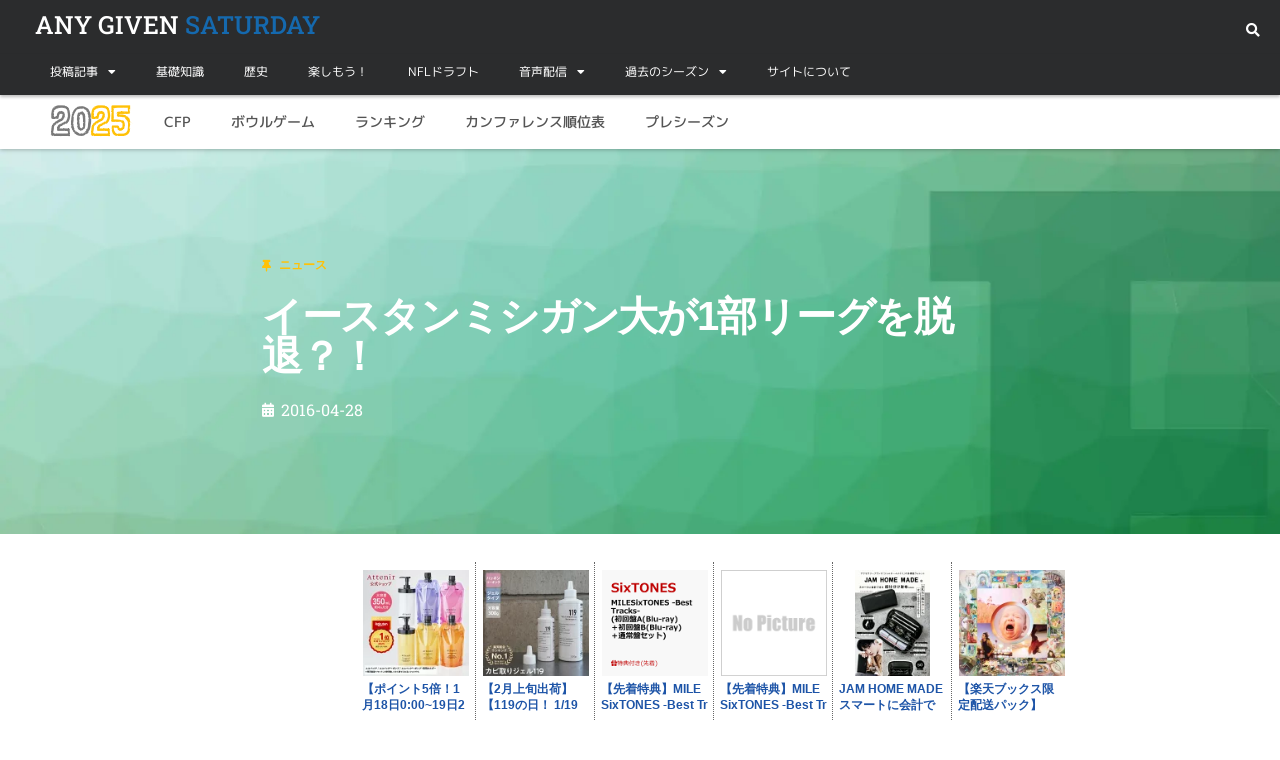

--- FILE ---
content_type: text/html; charset=UTF-8
request_url: https://ags-football.net/%E3%82%A4%E3%83%BC%E3%82%B9%E3%82%BF%E3%83%B3%E3%83%9F%E3%82%B7%E3%82%AC%E3%83%B3%E5%A4%A7%E3%81%8C1%E9%83%A8%E3%83%AA%E3%83%BC%E3%82%B0%E3%82%92%E8%84%B1%E9%80%80%EF%BC%9F%EF%BC%81/
body_size: 51958
content:
<!DOCTYPE html>
<html lang="ja">
<head>
	<meta charset="UTF-8">
	<meta name='robots' content='index, follow, max-image-preview:large, max-snippet:-1, max-video-preview:-1' />
	<style>img:is([sizes="auto" i], [sizes^="auto," i]) { contain-intrinsic-size: 3000px 1500px }</style>
	<meta name="viewport" content="width=device-width, initial-scale=1">
	<!-- This site is optimized with the Yoast SEO plugin v26.4 - https://yoast.com/wordpress/plugins/seo/ -->
	<title>イースタンミシガン大が1部リーグを脱退？！ - ANY GIVEN SATURDAY</title>
	<link rel="canonical" href="https://ags-football.net/イースタンミシガン大が1部リーグを脱退？！/" />
	<meta property="og:locale" content="ja_JP" />
	<meta property="og:type" content="article" />
	<meta property="og:title" content="イースタンミシガン大が1部リーグを脱退？！ - ANY GIVEN SATURDAY" />
	<meta property="og:url" content="https://ags-football.net/イースタンミシガン大が1部リーグを脱退？！/" />
	<meta property="og:site_name" content="ANY GIVEN SATURDAY" />
	<meta property="article:published_time" content="2016-04-28T14:48:35+00:00" />
	<meta property="article:modified_time" content="2018-07-01T05:14:47+00:00" />
	<meta property="og:image" content="https://ags-football.net/wp-content/uploads/2016/04/header-eastern-michigan.jpg" />
	<meta property="og:image:width" content="1751" />
	<meta property="og:image:height" content="1000" />
	<meta property="og:image:type" content="image/jpeg" />
	<meta name="author" content="agsfoo5_wp" />
	<meta name="twitter:card" content="summary_large_image" />
	<meta name="twitter:creator" content="@ags_football1" />
	<meta name="twitter:site" content="@ags_football1" />
	<meta name="twitter:label1" content="執筆者" />
	<meta name="twitter:data1" content="agsfoo5_wp" />
	<script type="application/ld+json" class="yoast-schema-graph">{"@context":"https://schema.org","@graph":[{"@type":"Article","@id":"https://ags-football.net/%e3%82%a4%e3%83%bc%e3%82%b9%e3%82%bf%e3%83%b3%e3%83%9f%e3%82%b7%e3%82%ac%e3%83%b3%e5%a4%a7%e3%81%8c1%e9%83%a8%e3%83%aa%e3%83%bc%e3%82%b0%e3%82%92%e8%84%b1%e9%80%80%ef%bc%9f%ef%bc%81/#article","isPartOf":{"@id":"https://ags-football.net/%e3%82%a4%e3%83%bc%e3%82%b9%e3%82%bf%e3%83%b3%e3%83%9f%e3%82%b7%e3%82%ac%e3%83%b3%e5%a4%a7%e3%81%8c1%e9%83%a8%e3%83%aa%e3%83%bc%e3%82%b0%e3%82%92%e8%84%b1%e9%80%80%ef%bc%9f%ef%bc%81/"},"author":{"name":"agsfoo5_wp","@id":"https://ags-football.net/#/schema/person/556d78841ac5eb8e5026c06e131c94de"},"headline":"イースタンミシガン大が1部リーグを脱退？！","datePublished":"2016-04-28T14:48:35+00:00","dateModified":"2018-07-01T05:14:47+00:00","mainEntityOfPage":{"@id":"https://ags-football.net/%e3%82%a4%e3%83%bc%e3%82%b9%e3%82%bf%e3%83%b3%e3%83%9f%e3%82%b7%e3%82%ac%e3%83%b3%e5%a4%a7%e3%81%8c1%e9%83%a8%e3%83%aa%e3%83%bc%e3%82%b0%e3%82%92%e8%84%b1%e9%80%80%ef%bc%9f%ef%bc%81/"},"wordCount":7,"publisher":{"@id":"https://ags-football.net/#/schema/person/556d78841ac5eb8e5026c06e131c94de"},"image":{"@id":"https://ags-football.net/%e3%82%a4%e3%83%bc%e3%82%b9%e3%82%bf%e3%83%b3%e3%83%9f%e3%82%b7%e3%82%ac%e3%83%b3%e5%a4%a7%e3%81%8c1%e9%83%a8%e3%83%aa%e3%83%bc%e3%82%b0%e3%82%92%e8%84%b1%e9%80%80%ef%bc%9f%ef%bc%81/#primaryimage"},"thumbnailUrl":"https://ags-football.net/wp-content/uploads/2016/04/header-eastern-michigan.jpg","keywords":["NCAA","アスレティクス","イースタンミシガン大","体育局"],"articleSection":["ニュース"],"inLanguage":"ja"},{"@type":"WebPage","@id":"https://ags-football.net/%e3%82%a4%e3%83%bc%e3%82%b9%e3%82%bf%e3%83%b3%e3%83%9f%e3%82%b7%e3%82%ac%e3%83%b3%e5%a4%a7%e3%81%8c1%e9%83%a8%e3%83%aa%e3%83%bc%e3%82%b0%e3%82%92%e8%84%b1%e9%80%80%ef%bc%9f%ef%bc%81/","url":"https://ags-football.net/%e3%82%a4%e3%83%bc%e3%82%b9%e3%82%bf%e3%83%b3%e3%83%9f%e3%82%b7%e3%82%ac%e3%83%b3%e5%a4%a7%e3%81%8c1%e9%83%a8%e3%83%aa%e3%83%bc%e3%82%b0%e3%82%92%e8%84%b1%e9%80%80%ef%bc%9f%ef%bc%81/","name":"イースタンミシガン大が1部リーグを脱退？！ - ANY GIVEN SATURDAY","isPartOf":{"@id":"https://ags-football.net/#website"},"primaryImageOfPage":{"@id":"https://ags-football.net/%e3%82%a4%e3%83%bc%e3%82%b9%e3%82%bf%e3%83%b3%e3%83%9f%e3%82%b7%e3%82%ac%e3%83%b3%e5%a4%a7%e3%81%8c1%e9%83%a8%e3%83%aa%e3%83%bc%e3%82%b0%e3%82%92%e8%84%b1%e9%80%80%ef%bc%9f%ef%bc%81/#primaryimage"},"image":{"@id":"https://ags-football.net/%e3%82%a4%e3%83%bc%e3%82%b9%e3%82%bf%e3%83%b3%e3%83%9f%e3%82%b7%e3%82%ac%e3%83%b3%e5%a4%a7%e3%81%8c1%e9%83%a8%e3%83%aa%e3%83%bc%e3%82%b0%e3%82%92%e8%84%b1%e9%80%80%ef%bc%9f%ef%bc%81/#primaryimage"},"thumbnailUrl":"https://ags-football.net/wp-content/uploads/2016/04/header-eastern-michigan.jpg","datePublished":"2016-04-28T14:48:35+00:00","dateModified":"2018-07-01T05:14:47+00:00","breadcrumb":{"@id":"https://ags-football.net/%e3%82%a4%e3%83%bc%e3%82%b9%e3%82%bf%e3%83%b3%e3%83%9f%e3%82%b7%e3%82%ac%e3%83%b3%e5%a4%a7%e3%81%8c1%e9%83%a8%e3%83%aa%e3%83%bc%e3%82%b0%e3%82%92%e8%84%b1%e9%80%80%ef%bc%9f%ef%bc%81/#breadcrumb"},"inLanguage":"ja","potentialAction":[{"@type":"ReadAction","target":["https://ags-football.net/%e3%82%a4%e3%83%bc%e3%82%b9%e3%82%bf%e3%83%b3%e3%83%9f%e3%82%b7%e3%82%ac%e3%83%b3%e5%a4%a7%e3%81%8c1%e9%83%a8%e3%83%aa%e3%83%bc%e3%82%b0%e3%82%92%e8%84%b1%e9%80%80%ef%bc%9f%ef%bc%81/"]}]},{"@type":"ImageObject","inLanguage":"ja","@id":"https://ags-football.net/%e3%82%a4%e3%83%bc%e3%82%b9%e3%82%bf%e3%83%b3%e3%83%9f%e3%82%b7%e3%82%ac%e3%83%b3%e5%a4%a7%e3%81%8c1%e9%83%a8%e3%83%aa%e3%83%bc%e3%82%b0%e3%82%92%e8%84%b1%e9%80%80%ef%bc%9f%ef%bc%81/#primaryimage","url":"https://ags-football.net/wp-content/uploads/2016/04/header-eastern-michigan.jpg","contentUrl":"https://ags-football.net/wp-content/uploads/2016/04/header-eastern-michigan.jpg","width":1751,"height":1000},{"@type":"BreadcrumbList","@id":"https://ags-football.net/%e3%82%a4%e3%83%bc%e3%82%b9%e3%82%bf%e3%83%b3%e3%83%9f%e3%82%b7%e3%82%ac%e3%83%b3%e5%a4%a7%e3%81%8c1%e9%83%a8%e3%83%aa%e3%83%bc%e3%82%b0%e3%82%92%e8%84%b1%e9%80%80%ef%bc%9f%ef%bc%81/#breadcrumb","itemListElement":[{"@type":"ListItem","position":1,"name":"ホーム","item":"https://ags-football.net/"},{"@type":"ListItem","position":2,"name":"イースタンミシガン大が1部リーグを脱退？！"}]},{"@type":"WebSite","@id":"https://ags-football.net/#website","url":"https://ags-football.net/","name":"ANY GIVEN SATURDAY","description":"全米カレッジフットボールファンサイト。NFLドラフト情報も少々。","publisher":{"@id":"https://ags-football.net/#/schema/person/556d78841ac5eb8e5026c06e131c94de"},"potentialAction":[{"@type":"SearchAction","target":{"@type":"EntryPoint","urlTemplate":"https://ags-football.net/?s={search_term_string}"},"query-input":{"@type":"PropertyValueSpecification","valueRequired":true,"valueName":"search_term_string"}}],"inLanguage":"ja"},{"@type":["Person","Organization"],"@id":"https://ags-football.net/#/schema/person/556d78841ac5eb8e5026c06e131c94de","name":"agsfoo5_wp","image":{"@type":"ImageObject","inLanguage":"ja","@id":"https://ags-football.net/#/schema/person/image/","url":"https://ags-football.net/wp-content/uploads/2020/02/ags-logo-512.png","contentUrl":"https://ags-football.net/wp-content/uploads/2020/02/ags-logo-512.png","width":512,"height":508,"caption":"agsfoo5_wp"},"logo":{"@id":"https://ags-football.net/#/schema/person/image/"},"sameAs":["https://x.com/ags_football1"]}]}</script>
	<!-- / Yoast SEO plugin. -->


<link rel='dns-prefetch' href='//www.googletagmanager.com' />
<link rel='dns-prefetch' href='//pagead2.googlesyndication.com' />
<link href='https://fonts.gstatic.com' crossorigin rel='preconnect' />
<link href='https://fonts.googleapis.com' crossorigin rel='preconnect' />
<link rel="alternate" type="application/rss+xml" title="ANY GIVEN SATURDAY &raquo; フィード" href="https://ags-football.net/feed/" />
<link rel="alternate" type="application/rss+xml" title="ANY GIVEN SATURDAY &raquo; コメントフィード" href="https://ags-football.net/comments/feed/" />
<script>
window._wpemojiSettings = {"baseUrl":"https:\/\/s.w.org\/images\/core\/emoji\/16.0.1\/72x72\/","ext":".png","svgUrl":"https:\/\/s.w.org\/images\/core\/emoji\/16.0.1\/svg\/","svgExt":".svg","source":{"concatemoji":"https:\/\/ags-football.net\/wp-includes\/js\/wp-emoji-release.min.js?ver=6.8.3"}};
/*! This file is auto-generated */
!function(s,n){var o,i,e;function c(e){try{var t={supportTests:e,timestamp:(new Date).valueOf()};sessionStorage.setItem(o,JSON.stringify(t))}catch(e){}}function p(e,t,n){e.clearRect(0,0,e.canvas.width,e.canvas.height),e.fillText(t,0,0);var t=new Uint32Array(e.getImageData(0,0,e.canvas.width,e.canvas.height).data),a=(e.clearRect(0,0,e.canvas.width,e.canvas.height),e.fillText(n,0,0),new Uint32Array(e.getImageData(0,0,e.canvas.width,e.canvas.height).data));return t.every(function(e,t){return e===a[t]})}function u(e,t){e.clearRect(0,0,e.canvas.width,e.canvas.height),e.fillText(t,0,0);for(var n=e.getImageData(16,16,1,1),a=0;a<n.data.length;a++)if(0!==n.data[a])return!1;return!0}function f(e,t,n,a){switch(t){case"flag":return n(e,"\ud83c\udff3\ufe0f\u200d\u26a7\ufe0f","\ud83c\udff3\ufe0f\u200b\u26a7\ufe0f")?!1:!n(e,"\ud83c\udde8\ud83c\uddf6","\ud83c\udde8\u200b\ud83c\uddf6")&&!n(e,"\ud83c\udff4\udb40\udc67\udb40\udc62\udb40\udc65\udb40\udc6e\udb40\udc67\udb40\udc7f","\ud83c\udff4\u200b\udb40\udc67\u200b\udb40\udc62\u200b\udb40\udc65\u200b\udb40\udc6e\u200b\udb40\udc67\u200b\udb40\udc7f");case"emoji":return!a(e,"\ud83e\udedf")}return!1}function g(e,t,n,a){var r="undefined"!=typeof WorkerGlobalScope&&self instanceof WorkerGlobalScope?new OffscreenCanvas(300,150):s.createElement("canvas"),o=r.getContext("2d",{willReadFrequently:!0}),i=(o.textBaseline="top",o.font="600 32px Arial",{});return e.forEach(function(e){i[e]=t(o,e,n,a)}),i}function t(e){var t=s.createElement("script");t.src=e,t.defer=!0,s.head.appendChild(t)}"undefined"!=typeof Promise&&(o="wpEmojiSettingsSupports",i=["flag","emoji"],n.supports={everything:!0,everythingExceptFlag:!0},e=new Promise(function(e){s.addEventListener("DOMContentLoaded",e,{once:!0})}),new Promise(function(t){var n=function(){try{var e=JSON.parse(sessionStorage.getItem(o));if("object"==typeof e&&"number"==typeof e.timestamp&&(new Date).valueOf()<e.timestamp+604800&&"object"==typeof e.supportTests)return e.supportTests}catch(e){}return null}();if(!n){if("undefined"!=typeof Worker&&"undefined"!=typeof OffscreenCanvas&&"undefined"!=typeof URL&&URL.createObjectURL&&"undefined"!=typeof Blob)try{var e="postMessage("+g.toString()+"("+[JSON.stringify(i),f.toString(),p.toString(),u.toString()].join(",")+"));",a=new Blob([e],{type:"text/javascript"}),r=new Worker(URL.createObjectURL(a),{name:"wpTestEmojiSupports"});return void(r.onmessage=function(e){c(n=e.data),r.terminate(),t(n)})}catch(e){}c(n=g(i,f,p,u))}t(n)}).then(function(e){for(var t in e)n.supports[t]=e[t],n.supports.everything=n.supports.everything&&n.supports[t],"flag"!==t&&(n.supports.everythingExceptFlag=n.supports.everythingExceptFlag&&n.supports[t]);n.supports.everythingExceptFlag=n.supports.everythingExceptFlag&&!n.supports.flag,n.DOMReady=!1,n.readyCallback=function(){n.DOMReady=!0}}).then(function(){return e}).then(function(){var e;n.supports.everything||(n.readyCallback(),(e=n.source||{}).concatemoji?t(e.concatemoji):e.wpemoji&&e.twemoji&&(t(e.twemoji),t(e.wpemoji)))}))}((window,document),window._wpemojiSettings);
</script>
<!-- ags-football.net is managing ads with Advanced Ads 2.0.14 – https://wpadvancedads.com/ --><script id="footb-ready">
			window.advanced_ads_ready=function(e,a){a=a||"complete";var d=function(e){return"interactive"===a?"loading"!==e:"complete"===e};d(document.readyState)?e():document.addEventListener("readystatechange",(function(a){d(a.target.readyState)&&e()}),{once:"interactive"===a})},window.advanced_ads_ready_queue=window.advanced_ads_ready_queue||[];		</script>
		<link rel='stylesheet' id='generate-fonts-css' href='//fonts.googleapis.com/css?family=Roboto:100,100italic,300,300italic,regular,italic,500,500italic,700,700italic,900,900italic|Roboto+Slab:100,300,regular,700' media='all' />
<style id='wp-emoji-styles-inline-css'>

	img.wp-smiley, img.emoji {
		display: inline !important;
		border: none !important;
		box-shadow: none !important;
		height: 1em !important;
		width: 1em !important;
		margin: 0 0.07em !important;
		vertical-align: -0.1em !important;
		background: none !important;
		padding: 0 !important;
	}
</style>
<link rel='stylesheet' id='wp-block-library-css' href='https://ags-football.net/wp-includes/css/dist/block-library/style.min.css?ver=6.8.3' media='all' />
<style id='classic-theme-styles-inline-css'>
/*! This file is auto-generated */
.wp-block-button__link{color:#fff;background-color:#32373c;border-radius:9999px;box-shadow:none;text-decoration:none;padding:calc(.667em + 2px) calc(1.333em + 2px);font-size:1.125em}.wp-block-file__button{background:#32373c;color:#fff;text-decoration:none}
</style>
<style id='rinkerg-gutenberg-rinker-style-inline-css'>
.wp-block-create-block-block{background-color:#21759b;color:#fff;padding:2px}

</style>
<style id='global-styles-inline-css'>
:root{--wp--preset--aspect-ratio--square: 1;--wp--preset--aspect-ratio--4-3: 4/3;--wp--preset--aspect-ratio--3-4: 3/4;--wp--preset--aspect-ratio--3-2: 3/2;--wp--preset--aspect-ratio--2-3: 2/3;--wp--preset--aspect-ratio--16-9: 16/9;--wp--preset--aspect-ratio--9-16: 9/16;--wp--preset--color--black: #000000;--wp--preset--color--cyan-bluish-gray: #abb8c3;--wp--preset--color--white: #ffffff;--wp--preset--color--pale-pink: #f78da7;--wp--preset--color--vivid-red: #cf2e2e;--wp--preset--color--luminous-vivid-orange: #ff6900;--wp--preset--color--luminous-vivid-amber: #fcb900;--wp--preset--color--light-green-cyan: #7bdcb5;--wp--preset--color--vivid-green-cyan: #00d084;--wp--preset--color--pale-cyan-blue: #8ed1fc;--wp--preset--color--vivid-cyan-blue: #0693e3;--wp--preset--color--vivid-purple: #9b51e0;--wp--preset--color--contrast: var(--contrast);--wp--preset--color--contrast-2: var(--contrast-2);--wp--preset--color--contrast-3: var(--contrast-3);--wp--preset--color--base: var(--base);--wp--preset--color--base-2: var(--base-2);--wp--preset--color--base-3: var(--base-3);--wp--preset--color--accent: var(--accent);--wp--preset--gradient--vivid-cyan-blue-to-vivid-purple: linear-gradient(135deg,rgba(6,147,227,1) 0%,rgb(155,81,224) 100%);--wp--preset--gradient--light-green-cyan-to-vivid-green-cyan: linear-gradient(135deg,rgb(122,220,180) 0%,rgb(0,208,130) 100%);--wp--preset--gradient--luminous-vivid-amber-to-luminous-vivid-orange: linear-gradient(135deg,rgba(252,185,0,1) 0%,rgba(255,105,0,1) 100%);--wp--preset--gradient--luminous-vivid-orange-to-vivid-red: linear-gradient(135deg,rgba(255,105,0,1) 0%,rgb(207,46,46) 100%);--wp--preset--gradient--very-light-gray-to-cyan-bluish-gray: linear-gradient(135deg,rgb(238,238,238) 0%,rgb(169,184,195) 100%);--wp--preset--gradient--cool-to-warm-spectrum: linear-gradient(135deg,rgb(74,234,220) 0%,rgb(151,120,209) 20%,rgb(207,42,186) 40%,rgb(238,44,130) 60%,rgb(251,105,98) 80%,rgb(254,248,76) 100%);--wp--preset--gradient--blush-light-purple: linear-gradient(135deg,rgb(255,206,236) 0%,rgb(152,150,240) 100%);--wp--preset--gradient--blush-bordeaux: linear-gradient(135deg,rgb(254,205,165) 0%,rgb(254,45,45) 50%,rgb(107,0,62) 100%);--wp--preset--gradient--luminous-dusk: linear-gradient(135deg,rgb(255,203,112) 0%,rgb(199,81,192) 50%,rgb(65,88,208) 100%);--wp--preset--gradient--pale-ocean: linear-gradient(135deg,rgb(255,245,203) 0%,rgb(182,227,212) 50%,rgb(51,167,181) 100%);--wp--preset--gradient--electric-grass: linear-gradient(135deg,rgb(202,248,128) 0%,rgb(113,206,126) 100%);--wp--preset--gradient--midnight: linear-gradient(135deg,rgb(2,3,129) 0%,rgb(40,116,252) 100%);--wp--preset--font-size--small: 13px;--wp--preset--font-size--medium: 20px;--wp--preset--font-size--large: 36px;--wp--preset--font-size--x-large: 42px;--wp--preset--spacing--20: 0.44rem;--wp--preset--spacing--30: 0.67rem;--wp--preset--spacing--40: 1rem;--wp--preset--spacing--50: 1.5rem;--wp--preset--spacing--60: 2.25rem;--wp--preset--spacing--70: 3.38rem;--wp--preset--spacing--80: 5.06rem;--wp--preset--shadow--natural: 6px 6px 9px rgba(0, 0, 0, 0.2);--wp--preset--shadow--deep: 12px 12px 50px rgba(0, 0, 0, 0.4);--wp--preset--shadow--sharp: 6px 6px 0px rgba(0, 0, 0, 0.2);--wp--preset--shadow--outlined: 6px 6px 0px -3px rgba(255, 255, 255, 1), 6px 6px rgba(0, 0, 0, 1);--wp--preset--shadow--crisp: 6px 6px 0px rgba(0, 0, 0, 1);}:where(.is-layout-flex){gap: 0.5em;}:where(.is-layout-grid){gap: 0.5em;}body .is-layout-flex{display: flex;}.is-layout-flex{flex-wrap: wrap;align-items: center;}.is-layout-flex > :is(*, div){margin: 0;}body .is-layout-grid{display: grid;}.is-layout-grid > :is(*, div){margin: 0;}:where(.wp-block-columns.is-layout-flex){gap: 2em;}:where(.wp-block-columns.is-layout-grid){gap: 2em;}:where(.wp-block-post-template.is-layout-flex){gap: 1.25em;}:where(.wp-block-post-template.is-layout-grid){gap: 1.25em;}.has-black-color{color: var(--wp--preset--color--black) !important;}.has-cyan-bluish-gray-color{color: var(--wp--preset--color--cyan-bluish-gray) !important;}.has-white-color{color: var(--wp--preset--color--white) !important;}.has-pale-pink-color{color: var(--wp--preset--color--pale-pink) !important;}.has-vivid-red-color{color: var(--wp--preset--color--vivid-red) !important;}.has-luminous-vivid-orange-color{color: var(--wp--preset--color--luminous-vivid-orange) !important;}.has-luminous-vivid-amber-color{color: var(--wp--preset--color--luminous-vivid-amber) !important;}.has-light-green-cyan-color{color: var(--wp--preset--color--light-green-cyan) !important;}.has-vivid-green-cyan-color{color: var(--wp--preset--color--vivid-green-cyan) !important;}.has-pale-cyan-blue-color{color: var(--wp--preset--color--pale-cyan-blue) !important;}.has-vivid-cyan-blue-color{color: var(--wp--preset--color--vivid-cyan-blue) !important;}.has-vivid-purple-color{color: var(--wp--preset--color--vivid-purple) !important;}.has-black-background-color{background-color: var(--wp--preset--color--black) !important;}.has-cyan-bluish-gray-background-color{background-color: var(--wp--preset--color--cyan-bluish-gray) !important;}.has-white-background-color{background-color: var(--wp--preset--color--white) !important;}.has-pale-pink-background-color{background-color: var(--wp--preset--color--pale-pink) !important;}.has-vivid-red-background-color{background-color: var(--wp--preset--color--vivid-red) !important;}.has-luminous-vivid-orange-background-color{background-color: var(--wp--preset--color--luminous-vivid-orange) !important;}.has-luminous-vivid-amber-background-color{background-color: var(--wp--preset--color--luminous-vivid-amber) !important;}.has-light-green-cyan-background-color{background-color: var(--wp--preset--color--light-green-cyan) !important;}.has-vivid-green-cyan-background-color{background-color: var(--wp--preset--color--vivid-green-cyan) !important;}.has-pale-cyan-blue-background-color{background-color: var(--wp--preset--color--pale-cyan-blue) !important;}.has-vivid-cyan-blue-background-color{background-color: var(--wp--preset--color--vivid-cyan-blue) !important;}.has-vivid-purple-background-color{background-color: var(--wp--preset--color--vivid-purple) !important;}.has-black-border-color{border-color: var(--wp--preset--color--black) !important;}.has-cyan-bluish-gray-border-color{border-color: var(--wp--preset--color--cyan-bluish-gray) !important;}.has-white-border-color{border-color: var(--wp--preset--color--white) !important;}.has-pale-pink-border-color{border-color: var(--wp--preset--color--pale-pink) !important;}.has-vivid-red-border-color{border-color: var(--wp--preset--color--vivid-red) !important;}.has-luminous-vivid-orange-border-color{border-color: var(--wp--preset--color--luminous-vivid-orange) !important;}.has-luminous-vivid-amber-border-color{border-color: var(--wp--preset--color--luminous-vivid-amber) !important;}.has-light-green-cyan-border-color{border-color: var(--wp--preset--color--light-green-cyan) !important;}.has-vivid-green-cyan-border-color{border-color: var(--wp--preset--color--vivid-green-cyan) !important;}.has-pale-cyan-blue-border-color{border-color: var(--wp--preset--color--pale-cyan-blue) !important;}.has-vivid-cyan-blue-border-color{border-color: var(--wp--preset--color--vivid-cyan-blue) !important;}.has-vivid-purple-border-color{border-color: var(--wp--preset--color--vivid-purple) !important;}.has-vivid-cyan-blue-to-vivid-purple-gradient-background{background: var(--wp--preset--gradient--vivid-cyan-blue-to-vivid-purple) !important;}.has-light-green-cyan-to-vivid-green-cyan-gradient-background{background: var(--wp--preset--gradient--light-green-cyan-to-vivid-green-cyan) !important;}.has-luminous-vivid-amber-to-luminous-vivid-orange-gradient-background{background: var(--wp--preset--gradient--luminous-vivid-amber-to-luminous-vivid-orange) !important;}.has-luminous-vivid-orange-to-vivid-red-gradient-background{background: var(--wp--preset--gradient--luminous-vivid-orange-to-vivid-red) !important;}.has-very-light-gray-to-cyan-bluish-gray-gradient-background{background: var(--wp--preset--gradient--very-light-gray-to-cyan-bluish-gray) !important;}.has-cool-to-warm-spectrum-gradient-background{background: var(--wp--preset--gradient--cool-to-warm-spectrum) !important;}.has-blush-light-purple-gradient-background{background: var(--wp--preset--gradient--blush-light-purple) !important;}.has-blush-bordeaux-gradient-background{background: var(--wp--preset--gradient--blush-bordeaux) !important;}.has-luminous-dusk-gradient-background{background: var(--wp--preset--gradient--luminous-dusk) !important;}.has-pale-ocean-gradient-background{background: var(--wp--preset--gradient--pale-ocean) !important;}.has-electric-grass-gradient-background{background: var(--wp--preset--gradient--electric-grass) !important;}.has-midnight-gradient-background{background: var(--wp--preset--gradient--midnight) !important;}.has-small-font-size{font-size: var(--wp--preset--font-size--small) !important;}.has-medium-font-size{font-size: var(--wp--preset--font-size--medium) !important;}.has-large-font-size{font-size: var(--wp--preset--font-size--large) !important;}.has-x-large-font-size{font-size: var(--wp--preset--font-size--x-large) !important;}
:where(.wp-block-post-template.is-layout-flex){gap: 1.25em;}:where(.wp-block-post-template.is-layout-grid){gap: 1.25em;}
:where(.wp-block-columns.is-layout-flex){gap: 2em;}:where(.wp-block-columns.is-layout-grid){gap: 2em;}
:root :where(.wp-block-pullquote){font-size: 1.5em;line-height: 1.6;}
</style>
<link rel='stylesheet' id='eae-css-css' href='https://ags-football.net/wp-content/plugins/addon-elements-for-elementor-page-builder/assets/css/eae.min.css?ver=1.14.3' media='all' />
<link rel='stylesheet' id='eae-peel-css-css' href='https://ags-football.net/wp-content/plugins/addon-elements-for-elementor-page-builder/assets/lib/peel/peel.css?ver=1.14.3' media='all' />
<link rel='stylesheet' id='font-awesome-4-shim-css' href='https://ags-football.net/wp-content/plugins/elementor/assets/lib/font-awesome/css/v4-shims.min.css?ver=1.0' media='all' />
<link rel='stylesheet' id='font-awesome-5-all-css' href='https://ags-football.net/wp-content/plugins/elementor/assets/lib/font-awesome/css/all.min.css?ver=1.0' media='all' />
<link rel='stylesheet' id='vegas-css-css' href='https://ags-football.net/wp-content/plugins/addon-elements-for-elementor-page-builder/assets/lib/vegas/vegas.min.css?ver=2.4.0' media='all' />
<link rel='stylesheet' id='yyi_rinker_stylesheet-css' href='https://ags-football.net/wp-content/plugins/yyi-rinker/css/style.css?v=1.11.1&#038;ver=6.8.3' media='all' />
<link rel='stylesheet' id='generate-style-grid-css' href='https://ags-football.net/wp-content/themes/generatepress/assets/css/unsemantic-grid.min.css?ver=3.6.0' media='all' />
<link rel='stylesheet' id='generate-style-css' href='https://ags-football.net/wp-content/themes/generatepress/assets/css/style.min.css?ver=3.6.0' media='all' />
<style id='generate-style-inline-css'>
body{background-color:#efefef;color:#3a3a3a;}a{color:#1e73be;}a:hover, a:focus, a:active{color:#000000;}body .grid-container{max-width:900px;}.wp-block-group__inner-container{max-width:900px;margin-left:auto;margin-right:auto;}.generate-back-to-top{font-size:20px;border-radius:3px;position:fixed;bottom:30px;right:30px;line-height:40px;width:40px;text-align:center;z-index:10;transition:opacity 300ms ease-in-out;opacity:0.1;transform:translateY(1000px);}.generate-back-to-top__show{opacity:1;transform:translateY(0);}:root{--contrast:#222222;--contrast-2:#575760;--contrast-3:#b2b2be;--base:#f0f0f0;--base-2:#f7f8f9;--base-3:#ffffff;--accent:#1e73be;}:root .has-contrast-color{color:var(--contrast);}:root .has-contrast-background-color{background-color:var(--contrast);}:root .has-contrast-2-color{color:var(--contrast-2);}:root .has-contrast-2-background-color{background-color:var(--contrast-2);}:root .has-contrast-3-color{color:var(--contrast-3);}:root .has-contrast-3-background-color{background-color:var(--contrast-3);}:root .has-base-color{color:var(--base);}:root .has-base-background-color{background-color:var(--base);}:root .has-base-2-color{color:var(--base-2);}:root .has-base-2-background-color{background-color:var(--base-2);}:root .has-base-3-color{color:var(--base-3);}:root .has-base-3-background-color{background-color:var(--base-3);}:root .has-accent-color{color:var(--accent);}:root .has-accent-background-color{background-color:var(--accent);}body, button, input, select, textarea{font-family:"Roboto", sans-serif;font-size:16px;}body{line-height:1.8;}p{margin-bottom:2em;}.entry-content > [class*="wp-block-"]:not(:last-child):not(.wp-block-heading){margin-bottom:2em;}.main-title{font-family:"Roboto Slab", serif;font-size:36px;}.main-navigation .main-nav ul ul li a{font-size:14px;}.sidebar .widget, .footer-widgets .widget{font-size:17px;}h1{font-weight:bold;font-size:40px;line-height:1em;}h2{font-weight:300;font-size:30px;margin-bottom:50px;}h3{font-weight:900;font-size:20px;}h4{font-size:inherit;}h5{font-size:inherit;}@media (max-width:768px){.main-title{font-size:20px;}h1{font-size:24px;}h2{font-size:14px;}}.top-bar{background-color:#636363;color:#ffffff;}.top-bar a{color:#ffffff;}.top-bar a:hover{color:#303030;}.site-header{background-color:#ffffff;color:#3a3a3a;}.site-header a{color:#3a3a3a;}.main-title a,.main-title a:hover{color:#dbdbdb;}.site-description{color:#757575;}.main-navigation,.main-navigation ul ul{background-color:#222222;}.main-navigation .main-nav ul li a, .main-navigation .menu-toggle, .main-navigation .menu-bar-items{color:#ffffff;}.main-navigation .main-nav ul li:not([class*="current-menu-"]):hover > a, .main-navigation .main-nav ul li:not([class*="current-menu-"]):focus > a, .main-navigation .main-nav ul li.sfHover:not([class*="current-menu-"]) > a, .main-navigation .menu-bar-item:hover > a, .main-navigation .menu-bar-item.sfHover > a{color:#ffffff;background-color:#3f3f3f;}button.menu-toggle:hover,button.menu-toggle:focus,.main-navigation .mobile-bar-items a,.main-navigation .mobile-bar-items a:hover,.main-navigation .mobile-bar-items a:focus{color:#ffffff;}.main-navigation .main-nav ul li[class*="current-menu-"] > a{color:#ffffff;background-color:#3f3f3f;}.navigation-search input[type="search"],.navigation-search input[type="search"]:active, .navigation-search input[type="search"]:focus, .main-navigation .main-nav ul li.search-item.active > a, .main-navigation .menu-bar-items .search-item.active > a{color:#ffffff;background-color:#3f3f3f;}.main-navigation ul ul{background-color:#3f3f3f;}.main-navigation .main-nav ul ul li a{color:#ffffff;}.main-navigation .main-nav ul ul li:not([class*="current-menu-"]):hover > a,.main-navigation .main-nav ul ul li:not([class*="current-menu-"]):focus > a, .main-navigation .main-nav ul ul li.sfHover:not([class*="current-menu-"]) > a{color:#ffffff;background-color:#4f4f4f;}.main-navigation .main-nav ul ul li[class*="current-menu-"] > a{color:#ffffff;background-color:#4f4f4f;}.separate-containers .inside-article, .separate-containers .comments-area, .separate-containers .page-header, .one-container .container, .separate-containers .paging-navigation, .inside-page-header{background-color:#ffffff;}.entry-meta{color:#595959;}.entry-meta a{color:#595959;}.entry-meta a:hover{color:#1e73be;}.sidebar .widget{background-color:#ffffff;}.sidebar .widget .widget-title{color:#000000;}.footer-widgets{background-color:#ffffff;}.footer-widgets .widget-title{color:#000000;}.site-info{color:#ffffff;background-color:#222222;}.site-info a{color:#ffffff;}.site-info a:hover{color:#606060;}.footer-bar .widget_nav_menu .current-menu-item a{color:#606060;}input[type="text"],input[type="email"],input[type="url"],input[type="password"],input[type="search"],input[type="tel"],input[type="number"],textarea,select{color:#666666;background-color:#fafafa;border-color:#cccccc;}input[type="text"]:focus,input[type="email"]:focus,input[type="url"]:focus,input[type="password"]:focus,input[type="search"]:focus,input[type="tel"]:focus,input[type="number"]:focus,textarea:focus,select:focus{color:#666666;background-color:#ffffff;border-color:#bfbfbf;}button,html input[type="button"],input[type="reset"],input[type="submit"],a.button,a.wp-block-button__link:not(.has-background){color:#ffffff;background-color:#666666;}button:hover,html input[type="button"]:hover,input[type="reset"]:hover,input[type="submit"]:hover,a.button:hover,button:focus,html input[type="button"]:focus,input[type="reset"]:focus,input[type="submit"]:focus,a.button:focus,a.wp-block-button__link:not(.has-background):active,a.wp-block-button__link:not(.has-background):focus,a.wp-block-button__link:not(.has-background):hover{color:#ffffff;background-color:#3f3f3f;}a.generate-back-to-top{background-color:rgba( 0,0,0,0.4 );color:#ffffff;}a.generate-back-to-top:hover,a.generate-back-to-top:focus{background-color:rgba( 0,0,0,0.6 );color:#ffffff;}:root{--gp-search-modal-bg-color:var(--base-3);--gp-search-modal-text-color:var(--contrast);--gp-search-modal-overlay-bg-color:rgba(0,0,0,0.2);}@media (max-width: 768px){.main-navigation .menu-bar-item:hover > a, .main-navigation .menu-bar-item.sfHover > a{background:none;color:#ffffff;}}.inside-top-bar{padding:10px;}.inside-header{padding:0px;}.separate-containers .inside-article, .separate-containers .comments-area, .separate-containers .page-header, .separate-containers .paging-navigation, .one-container .site-content, .inside-page-header{padding:100px 100px 0px 100px;}.site-main .wp-block-group__inner-container{padding:100px 100px 0px 100px;}.entry-content .alignwide, body:not(.no-sidebar) .entry-content .alignfull{margin-left:-100px;width:calc(100% + 200px);max-width:calc(100% + 200px);}.one-container.right-sidebar .site-main,.one-container.both-right .site-main{margin-right:100px;}.one-container.left-sidebar .site-main,.one-container.both-left .site-main{margin-left:100px;}.one-container.both-sidebars .site-main{margin:0px 100px 0px 100px;}.separate-containers .widget, .separate-containers .site-main > *, .separate-containers .page-header, .widget-area .main-navigation{margin-bottom:0px;}.separate-containers .site-main{margin:0px;}.both-right.separate-containers .inside-left-sidebar{margin-right:0px;}.both-right.separate-containers .inside-right-sidebar{margin-left:0px;}.both-left.separate-containers .inside-left-sidebar{margin-right:0px;}.both-left.separate-containers .inside-right-sidebar{margin-left:0px;}.separate-containers .page-header-image, .separate-containers .page-header-contained, .separate-containers .page-header-image-single, .separate-containers .page-header-content-single{margin-top:0px;}.separate-containers .inside-right-sidebar, .separate-containers .inside-left-sidebar{margin-top:0px;margin-bottom:0px;}.rtl .menu-item-has-children .dropdown-menu-toggle{padding-left:20px;}.rtl .main-navigation .main-nav ul li.menu-item-has-children > a{padding-right:20px;}.site-info{padding:20px;}@media (max-width:768px){.separate-containers .inside-article, .separate-containers .comments-area, .separate-containers .page-header, .separate-containers .paging-navigation, .one-container .site-content, .inside-page-header{padding:30px;}.site-main .wp-block-group__inner-container{padding:30px;}.site-info{padding-right:10px;padding-left:10px;}.entry-content .alignwide, body:not(.no-sidebar) .entry-content .alignfull{margin-left:-30px;width:calc(100% + 60px);max-width:calc(100% + 60px);}}.one-container .sidebar .widget{padding:0px;}@media (max-width: 768px){.main-navigation .menu-toggle,.main-navigation .mobile-bar-items,.sidebar-nav-mobile:not(#sticky-placeholder){display:block;}.main-navigation ul,.gen-sidebar-nav{display:none;}[class*="nav-float-"] .site-header .inside-header > *{float:none;clear:both;}}
.main-navigation .main-nav ul li a,.menu-toggle,.main-navigation .mobile-bar-items a{transition: line-height 300ms ease}
</style>
<link rel='stylesheet' id='generate-mobile-style-css' href='https://ags-football.net/wp-content/themes/generatepress/assets/css/mobile.min.css?ver=3.6.0' media='all' />
<link rel='stylesheet' id='generate-font-icons-css' href='https://ags-football.net/wp-content/themes/generatepress/assets/css/components/font-icons.min.css?ver=3.6.0' media='all' />
<link rel='stylesheet' id='font-awesome-css' href='https://ags-football.net/wp-content/plugins/elementor/assets/lib/font-awesome/css/font-awesome.min.css?ver=4.7.0' media='all' />
<link rel='stylesheet' id='e-sticky-css' href='https://ags-football.net/wp-content/plugins/elementor-pro/assets/css/modules/sticky.min.css?ver=3.33.1' media='all' />
<link rel='stylesheet' id='elementor-frontend-css' href='https://ags-football.net/wp-content/plugins/elementor/assets/css/frontend.min.css?ver=3.33.2' media='all' />
<style id='elementor-frontend-inline-css'>
.elementor-kit-35453{--e-global-color-primary:#1569AE;--e-global-color-secondary:#B6C9DB;--e-global-color-text:#545454;--e-global-color-accent:#FDD247;--e-global-color-52bddf7d:#6EC1E4;--e-global-color-db166b9:#54595F;--e-global-color-1db23ab2:#7A7A7A;--e-global-color-716f3cba:#61CE70;--e-global-color-aadc7ea:#4054B2;--e-global-color-397c8b:#23A455;--e-global-color-d72e308:#000;--e-global-color-9dd714e:#FFF;--e-global-typography-primary-font-weight:600;--e-global-typography-secondary-font-weight:400;--e-global-typography-text-font-weight:400;--e-global-typography-accent-font-weight:500;background-color:transparent;background-image:linear-gradient(120deg, #F8D621 0%, #FFFFFF 100%);}.elementor-kit-35453 e-page-transition{background-color:#FFBC7D;}.elementor-section.elementor-section-boxed > .elementor-container{max-width:1400px;}.e-con{--container-max-width:1400px;}{}h1.entry-title{display:var(--page-title-display);}@media(max-width:1024px){.elementor-section.elementor-section-boxed > .elementor-container{max-width:1024px;}.e-con{--container-max-width:1024px;}}@media(max-width:767px){.elementor-section.elementor-section-boxed > .elementor-container{max-width:767px;}.e-con{--container-max-width:767px;}}
.elementor-19986 .elementor-element.elementor-element-03bff7c > .elementor-container > .elementor-column > .elementor-widget-wrap{align-content:center;align-items:center;}.elementor-19986 .elementor-element.elementor-element-03bff7c:not(.elementor-motion-effects-element-type-background), .elementor-19986 .elementor-element.elementor-element-03bff7c > .elementor-motion-effects-container > .elementor-motion-effects-layer{background-color:#2b2c2d;}.elementor-19986 .elementor-element.elementor-element-03bff7c{border-style:solid;border-width:0px 0px 1px 0px;border-color:#2B2C2D;transition:background 0.3s, border 0.3s, border-radius 0.3s, box-shadow 0.3s;padding:5px 5px 0px 5px;z-index:10;}.elementor-19986 .elementor-element.elementor-element-03bff7c > .elementor-background-overlay{transition:background 0.3s, border-radius 0.3s, opacity 0.3s;}.elementor-bc-flex-widget .elementor-19986 .elementor-element.elementor-element-66343a8.elementor-column .elementor-widget-wrap{align-items:center;}.elementor-19986 .elementor-element.elementor-element-66343a8.elementor-column.elementor-element[data-element_type="column"] > .elementor-widget-wrap.elementor-element-populated{align-content:center;align-items:center;}.elementor-widget-button .elementor-button{background-color:var( --e-global-color-accent );font-weight:var( --e-global-typography-accent-font-weight );}.elementor-19986 .elementor-element.elementor-element-8f49356 .elementor-button{background-color:rgba(0,0,0,0);font-size:23px;fill:#afafaf;color:#afafaf;padding:0px 0px 0px 0px;}.elementor-19986 .elementor-element.elementor-element-8f49356{width:auto;max-width:auto;}.elementor-19986 .elementor-element.elementor-element-8f49356 > .elementor-widget-container{margin:-3px 0px 0px 0px;padding:0px 0px 0px 0px;}.elementor-widget-heading .elementor-heading-title{font-weight:var( --e-global-typography-primary-font-weight );color:var( --e-global-color-primary );}.elementor-19986 .elementor-element.elementor-element-60f34a3{width:auto;max-width:auto;}.elementor-19986 .elementor-element.elementor-element-60f34a3 > .elementor-widget-container{margin:-10px 0px 0px 20px;}.elementor-19986 .elementor-element.elementor-element-60f34a3 .elementor-heading-title{font-family:"Roboto Slab", Sans-serif;font-size:25px;font-weight:500;color:#1569AE;}.elementor-widget-search-form input[type="search"].elementor-search-form__input{font-weight:var( --e-global-typography-text-font-weight );}.elementor-widget-search-form .elementor-search-form__input,
					.elementor-widget-search-form .elementor-search-form__icon,
					.elementor-widget-search-form .elementor-lightbox .dialog-lightbox-close-button,
					.elementor-widget-search-form .elementor-lightbox .dialog-lightbox-close-button:hover,
					.elementor-widget-search-form.elementor-search-form--skin-full_screen input[type="search"].elementor-search-form__input{color:var( --e-global-color-text );fill:var( --e-global-color-text );}.elementor-widget-search-form .elementor-search-form__submit{font-weight:var( --e-global-typography-text-font-weight );background-color:var( --e-global-color-secondary );}.elementor-19986 .elementor-element.elementor-element-8577a18 .elementor-search-form{text-align:right;}.elementor-19986 .elementor-element.elementor-element-8577a18 .elementor-search-form__toggle{--e-search-form-toggle-size:25px;--e-search-form-toggle-color:#ffffff;--e-search-form-toggle-background-color:rgba(0,0,0,0);}.elementor-19986 .elementor-element.elementor-element-8577a18 .elementor-search-form__input,
					.elementor-19986 .elementor-element.elementor-element-8577a18 .elementor-search-form__icon,
					.elementor-19986 .elementor-element.elementor-element-8577a18 .elementor-lightbox .dialog-lightbox-close-button,
					.elementor-19986 .elementor-element.elementor-element-8577a18 .elementor-lightbox .dialog-lightbox-close-button:hover,
					.elementor-19986 .elementor-element.elementor-element-8577a18.elementor-search-form--skin-full_screen input[type="search"].elementor-search-form__input{color:#ffffff;fill:#ffffff;}.elementor-19986 .elementor-element.elementor-element-8577a18:not(.elementor-search-form--skin-full_screen) .elementor-search-form__container{border-radius:3px;}.elementor-19986 .elementor-element.elementor-element-8577a18.elementor-search-form--skin-full_screen input[type="search"].elementor-search-form__input{border-radius:3px;}.elementor-19986 .elementor-element.elementor-element-c25e7eb > .elementor-container > .elementor-column > .elementor-widget-wrap{align-content:center;align-items:center;}.elementor-19986 .elementor-element.elementor-element-c25e7eb:not(.elementor-motion-effects-element-type-background), .elementor-19986 .elementor-element.elementor-element-c25e7eb > .elementor-motion-effects-container > .elementor-motion-effects-layer{background-color:#2B2C2D;}.elementor-19986 .elementor-element.elementor-element-c25e7eb{box-shadow:0px 2px 3px 0px rgba(0,0,0,0.26);transition:background 0.3s, border 0.3s, border-radius 0.3s, box-shadow 0.3s;padding:0px 0px 0px 0px;z-index:10;}.elementor-19986 .elementor-element.elementor-element-c25e7eb > .elementor-background-overlay{transition:background 0.3s, border-radius 0.3s, opacity 0.3s;}.elementor-bc-flex-widget .elementor-19986 .elementor-element.elementor-element-3e0e368.elementor-column .elementor-widget-wrap{align-items:center;}.elementor-19986 .elementor-element.elementor-element-3e0e368.elementor-column.elementor-element[data-element_type="column"] > .elementor-widget-wrap.elementor-element-populated{align-content:center;align-items:center;}.elementor-widget-nav-menu .elementor-nav-menu .elementor-item{font-weight:var( --e-global-typography-primary-font-weight );}.elementor-widget-nav-menu .elementor-nav-menu--main .elementor-item{color:var( --e-global-color-text );fill:var( --e-global-color-text );}.elementor-widget-nav-menu .elementor-nav-menu--main .elementor-item:hover,
					.elementor-widget-nav-menu .elementor-nav-menu--main .elementor-item.elementor-item-active,
					.elementor-widget-nav-menu .elementor-nav-menu--main .elementor-item.highlighted,
					.elementor-widget-nav-menu .elementor-nav-menu--main .elementor-item:focus{color:var( --e-global-color-accent );fill:var( --e-global-color-accent );}.elementor-widget-nav-menu .elementor-nav-menu--main:not(.e--pointer-framed) .elementor-item:before,
					.elementor-widget-nav-menu .elementor-nav-menu--main:not(.e--pointer-framed) .elementor-item:after{background-color:var( --e-global-color-accent );}.elementor-widget-nav-menu .e--pointer-framed .elementor-item:before,
					.elementor-widget-nav-menu .e--pointer-framed .elementor-item:after{border-color:var( --e-global-color-accent );}.elementor-widget-nav-menu{--e-nav-menu-divider-color:var( --e-global-color-text );}.elementor-widget-nav-menu .elementor-nav-menu--dropdown .elementor-item, .elementor-widget-nav-menu .elementor-nav-menu--dropdown  .elementor-sub-item{font-weight:var( --e-global-typography-accent-font-weight );}.elementor-19986 .elementor-element.elementor-element-d056685 > .elementor-widget-container{margin:-15px 0px -10px 20px;padding:0px 0px 0px 0px;}.elementor-19986 .elementor-element.elementor-element-d056685 .elementor-menu-toggle{margin:0 auto;}.elementor-19986 .elementor-element.elementor-element-d056685 .elementor-nav-menu .elementor-item{font-family:"M PLUS 1p", Sans-serif;font-size:12px;font-weight:400;}.elementor-19986 .elementor-element.elementor-element-d056685 .elementor-nav-menu--main .elementor-item{color:#FFFFFF;fill:#FFFFFF;}.elementor-19986 .elementor-element.elementor-element-d056685 .elementor-nav-menu--main .elementor-item:hover,
					.elementor-19986 .elementor-element.elementor-element-d056685 .elementor-nav-menu--main .elementor-item.elementor-item-active,
					.elementor-19986 .elementor-element.elementor-element-d056685 .elementor-nav-menu--main .elementor-item.highlighted,
					.elementor-19986 .elementor-element.elementor-element-d056685 .elementor-nav-menu--main .elementor-item:focus{color:#1569AE;fill:#1569AE;}.elementor-19986 .elementor-element.elementor-element-d056685 .elementor-nav-menu--main .elementor-item.elementor-item-active{color:#FFFFFF;}.elementor-19986 .elementor-element.elementor-element-d056685 .elementor-nav-menu--main .elementor-nav-menu--dropdown, .elementor-19986 .elementor-element.elementor-element-d056685 .elementor-nav-menu__container.elementor-nav-menu--dropdown{box-shadow:0px 0px 10px 0px rgba(0,0,0,0.5);}.elementor-19986 .elementor-element.elementor-element-4d9afcb > .elementor-container > .elementor-column > .elementor-widget-wrap{align-content:center;align-items:center;}.elementor-19986 .elementor-element.elementor-element-4d9afcb:not(.elementor-motion-effects-element-type-background), .elementor-19986 .elementor-element.elementor-element-4d9afcb > .elementor-motion-effects-container > .elementor-motion-effects-layer{background-color:#ffffff;}.elementor-19986 .elementor-element.elementor-element-4d9afcb > .elementor-background-overlay{background-color:rgba(0,0,0,0);opacity:0.5;transition:background 0.3s, border-radius 0.3s, opacity 0.3s;}.elementor-19986 .elementor-element.elementor-element-4d9afcb{box-shadow:0px 1px 4px 0px rgba(0,0,0,0.26);transition:background 0.3s, border 0.3s, border-radius 0.3s, box-shadow 0.3s;margin-top:0px;margin-bottom:0px;padding:5px 0px 5px 0px;z-index:4;}.elementor-bc-flex-widget .elementor-19986 .elementor-element.elementor-element-3aa0f71.elementor-column .elementor-widget-wrap{align-items:center;}.elementor-19986 .elementor-element.elementor-element-3aa0f71.elementor-column.elementor-element[data-element_type="column"] > .elementor-widget-wrap.elementor-element-populated{align-content:center;align-items:center;}.elementor-19986 .elementor-element.elementor-element-3aa0f71 > .elementor-element-populated{margin:0px 0px 0px 0px;--e-column-margin-right:0px;--e-column-margin-left:0px;}.elementor-19986 .elementor-element.elementor-element-13b5bcc{width:auto;max-width:auto;text-align:left;}.elementor-19986 .elementor-element.elementor-element-13b5bcc > .elementor-widget-container{margin:0px 15px 0px 50px;}.elementor-19986 .elementor-element.elementor-element-13b5bcc .elementor-heading-title{font-family:"Londrina Sketch", Sans-serif;font-size:40px;font-weight:bold;text-transform:uppercase;letter-spacing:-0.5px;color:#7a7a7a;}.elementor-19986 .elementor-element.elementor-element-da0945e{width:auto;max-width:auto;}.elementor-19986 .elementor-element.elementor-element-da0945e > .elementor-widget-container{margin:-5px 0px -5px 0px;padding:0px 0px 0px 0px;}.elementor-19986 .elementor-element.elementor-element-da0945e .elementor-menu-toggle{margin:0 auto;}.elementor-19986 .elementor-element.elementor-element-da0945e .elementor-nav-menu .elementor-item{font-family:"M PLUS 1p", Sans-serif;font-size:14px;font-weight:500;}.elementor-19986 .elementor-element.elementor-element-da0945e .elementor-nav-menu--main .elementor-item:hover,
					.elementor-19986 .elementor-element.elementor-element-da0945e .elementor-nav-menu--main .elementor-item.elementor-item-active,
					.elementor-19986 .elementor-element.elementor-element-da0945e .elementor-nav-menu--main .elementor-item.highlighted,
					.elementor-19986 .elementor-element.elementor-element-da0945e .elementor-nav-menu--main .elementor-item:focus{color:#1569ae;fill:#1569ae;}.elementor-19986 .elementor-element.elementor-element-da0945e .elementor-nav-menu--main:not(.e--pointer-framed) .elementor-item:before,
					.elementor-19986 .elementor-element.elementor-element-da0945e .elementor-nav-menu--main:not(.e--pointer-framed) .elementor-item:after{background-color:#1569ae;}.elementor-19986 .elementor-element.elementor-element-da0945e .e--pointer-framed .elementor-item:before,
					.elementor-19986 .elementor-element.elementor-element-da0945e .e--pointer-framed .elementor-item:after{border-color:#1569ae;}.elementor-19986 .elementor-element.elementor-element-da0945e .elementor-nav-menu--main .elementor-item{padding-top:17px;padding-bottom:17px;}.elementor-19986 .elementor-element.elementor-element-da0945e .elementor-nav-menu--main .elementor-nav-menu--dropdown, .elementor-19986 .elementor-element.elementor-element-da0945e .elementor-nav-menu__container.elementor-nav-menu--dropdown{box-shadow:0px 0px 5px 0px rgba(0,0,0,0.5);}.elementor-19986 .elementor-element.elementor-element-da0945e .elementor-nav-menu--dropdown a{padding-top:8px;padding-bottom:8px;}.elementor-19986 .elementor-element.elementor-element-bd0864b > .elementor-container > .elementor-column > .elementor-widget-wrap{align-content:center;align-items:center;}.elementor-19986 .elementor-element.elementor-element-bd0864b:not(.elementor-motion-effects-element-type-background), .elementor-19986 .elementor-element.elementor-element-bd0864b > .elementor-motion-effects-container > .elementor-motion-effects-layer{background-color:#ffffff;}.elementor-19986 .elementor-element.elementor-element-bd0864b > .elementor-background-overlay{background-color:rgba(0,0,0,0);opacity:0.5;transition:background 0.3s, border-radius 0.3s, opacity 0.3s;}.elementor-19986 .elementor-element.elementor-element-bd0864b > .elementor-container{min-height:80px;}.elementor-19986 .elementor-element.elementor-element-bd0864b{box-shadow:0px 1px 4px 0px rgba(0,0,0,0.26);transition:background 0.3s, border 0.3s, border-radius 0.3s, box-shadow 0.3s;margin-top:0px;margin-bottom:0px;padding:4px 0px 10px 0px;z-index:99;}.elementor-bc-flex-widget .elementor-19986 .elementor-element.elementor-element-adfd5e4.elementor-column .elementor-widget-wrap{align-items:flex-end;}.elementor-19986 .elementor-element.elementor-element-adfd5e4.elementor-column.elementor-element[data-element_type="column"] > .elementor-widget-wrap.elementor-element-populated{align-content:flex-end;align-items:flex-end;}.elementor-19986 .elementor-element.elementor-element-adfd5e4 > .elementor-element-populated{margin:0px 0px 0px 0px;--e-column-margin-right:0px;--e-column-margin-left:0px;}.elementor-19986 .elementor-element.elementor-element-1699220 > .elementor-widget-container{margin:-5px -10px -15px 50px;}.elementor-19986 .elementor-element.elementor-element-1699220{text-align:left;}.elementor-19986 .elementor-element.elementor-element-1699220 .elementor-heading-title{font-family:"Londrina Sketch", Sans-serif;font-size:50px;font-weight:bold;text-transform:uppercase;letter-spacing:-0.5px;color:#7a7a7a;}.elementor-bc-flex-widget .elementor-19986 .elementor-element.elementor-element-731649b.elementor-column .elementor-widget-wrap{align-items:flex-end;}.elementor-19986 .elementor-element.elementor-element-731649b.elementor-column.elementor-element[data-element_type="column"] > .elementor-widget-wrap.elementor-element-populated{align-content:flex-end;align-items:flex-end;}.elementor-19986 .elementor-element.elementor-element-731649b > .elementor-element-populated{margin:0px 0px -7px 0px;--e-column-margin-right:0px;--e-column-margin-left:0px;padding:0px 0px 0px 0px;}.elementor-widget-icon.elementor-view-stacked .elementor-icon{background-color:var( --e-global-color-primary );}.elementor-widget-icon.elementor-view-framed .elementor-icon, .elementor-widget-icon.elementor-view-default .elementor-icon{color:var( --e-global-color-primary );border-color:var( --e-global-color-primary );}.elementor-widget-icon.elementor-view-framed .elementor-icon, .elementor-widget-icon.elementor-view-default .elementor-icon svg{fill:var( --e-global-color-primary );}.elementor-19986 .elementor-element.elementor-element-012af7f .elementor-icon-wrapper{text-align:center;}.elementor-19986 .elementor-element.elementor-element-012af7f.elementor-view-stacked .elementor-icon{background-color:#7a7a7a;}.elementor-19986 .elementor-element.elementor-element-012af7f.elementor-view-framed .elementor-icon, .elementor-19986 .elementor-element.elementor-element-012af7f.elementor-view-default .elementor-icon{color:#7a7a7a;border-color:#7a7a7a;}.elementor-19986 .elementor-element.elementor-element-012af7f.elementor-view-framed .elementor-icon, .elementor-19986 .elementor-element.elementor-element-012af7f.elementor-view-default .elementor-icon svg{fill:#7a7a7a;}.elementor-19986 .elementor-element.elementor-element-012af7f .elementor-icon{font-size:23px;}.elementor-19986 .elementor-element.elementor-element-012af7f .elementor-icon svg{height:23px;}.elementor-19986 .elementor-element.elementor-element-143746c .elementor-heading-title{font-family:"M PLUS 1p", Sans-serif;color:#7a7a7a;}.elementor-bc-flex-widget .elementor-19986 .elementor-element.elementor-element-294f052.elementor-column .elementor-widget-wrap{align-items:flex-end;}.elementor-19986 .elementor-element.elementor-element-294f052.elementor-column.elementor-element[data-element_type="column"] > .elementor-widget-wrap.elementor-element-populated{align-content:flex-end;align-items:flex-end;}.elementor-19986 .elementor-element.elementor-element-294f052 > .elementor-element-populated{margin:0px 0px -7px 0px;--e-column-margin-right:0px;--e-column-margin-left:0px;padding:0px 0px 0px 0px;}.elementor-19986 .elementor-element.elementor-element-0c7c5e6 .elementor-icon-wrapper{text-align:center;}.elementor-19986 .elementor-element.elementor-element-0c7c5e6.elementor-view-stacked .elementor-icon{background-color:#7a7a7a;}.elementor-19986 .elementor-element.elementor-element-0c7c5e6.elementor-view-framed .elementor-icon, .elementor-19986 .elementor-element.elementor-element-0c7c5e6.elementor-view-default .elementor-icon{color:#7a7a7a;border-color:#7a7a7a;}.elementor-19986 .elementor-element.elementor-element-0c7c5e6.elementor-view-framed .elementor-icon, .elementor-19986 .elementor-element.elementor-element-0c7c5e6.elementor-view-default .elementor-icon svg{fill:#7a7a7a;}.elementor-19986 .elementor-element.elementor-element-0c7c5e6 .elementor-icon{font-size:23px;}.elementor-19986 .elementor-element.elementor-element-0c7c5e6 .elementor-icon svg{height:23px;}.elementor-19986 .elementor-element.elementor-element-21cfb60 .elementor-heading-title{font-family:"M PLUS 1p", Sans-serif;color:#7a7a7a;}.elementor-bc-flex-widget .elementor-19986 .elementor-element.elementor-element-081ec21.elementor-column .elementor-widget-wrap{align-items:flex-end;}.elementor-19986 .elementor-element.elementor-element-081ec21.elementor-column.elementor-element[data-element_type="column"] > .elementor-widget-wrap.elementor-element-populated{align-content:flex-end;align-items:flex-end;}.elementor-19986 .elementor-element.elementor-element-081ec21 > .elementor-element-populated{margin:0px 0px -7px 0px;--e-column-margin-right:0px;--e-column-margin-left:0px;padding:0px 0px 0px 0px;}.elementor-19986 .elementor-element.elementor-element-25046fc .elementor-icon-wrapper{text-align:center;}.elementor-19986 .elementor-element.elementor-element-25046fc.elementor-view-stacked .elementor-icon{background-color:#7a7a7a;}.elementor-19986 .elementor-element.elementor-element-25046fc.elementor-view-framed .elementor-icon, .elementor-19986 .elementor-element.elementor-element-25046fc.elementor-view-default .elementor-icon{color:#7a7a7a;border-color:#7a7a7a;}.elementor-19986 .elementor-element.elementor-element-25046fc.elementor-view-framed .elementor-icon, .elementor-19986 .elementor-element.elementor-element-25046fc.elementor-view-default .elementor-icon svg{fill:#7a7a7a;}.elementor-19986 .elementor-element.elementor-element-25046fc .elementor-icon{font-size:23px;}.elementor-19986 .elementor-element.elementor-element-25046fc .elementor-icon svg{height:23px;}.elementor-19986 .elementor-element.elementor-element-e6da139 .elementor-heading-title{font-family:"M PLUS 1p", Sans-serif;color:#7a7a7a;}.elementor-bc-flex-widget .elementor-19986 .elementor-element.elementor-element-49e67ec.elementor-column .elementor-widget-wrap{align-items:flex-end;}.elementor-19986 .elementor-element.elementor-element-49e67ec.elementor-column.elementor-element[data-element_type="column"] > .elementor-widget-wrap.elementor-element-populated{align-content:flex-end;align-items:flex-end;}.elementor-19986 .elementor-element.elementor-element-49e67ec > .elementor-element-populated{margin:0px 0px -7px 0px;--e-column-margin-right:0px;--e-column-margin-left:0px;padding:0px 0px 0px 0px;}.elementor-19986 .elementor-element.elementor-element-ce0cbd4 .elementor-icon-wrapper{text-align:center;}.elementor-19986 .elementor-element.elementor-element-ce0cbd4.elementor-view-stacked .elementor-icon{background-color:#7a7a7a;}.elementor-19986 .elementor-element.elementor-element-ce0cbd4.elementor-view-framed .elementor-icon, .elementor-19986 .elementor-element.elementor-element-ce0cbd4.elementor-view-default .elementor-icon{color:#7a7a7a;border-color:#7a7a7a;}.elementor-19986 .elementor-element.elementor-element-ce0cbd4.elementor-view-framed .elementor-icon, .elementor-19986 .elementor-element.elementor-element-ce0cbd4.elementor-view-default .elementor-icon svg{fill:#7a7a7a;}.elementor-19986 .elementor-element.elementor-element-ce0cbd4 .elementor-icon{font-size:23px;}.elementor-19986 .elementor-element.elementor-element-ce0cbd4 .elementor-icon svg{height:23px;}.elementor-19986 .elementor-element.elementor-element-c864469 .elementor-heading-title{font-family:"M PLUS 1p", Sans-serif;color:#7a7a7a;}.elementor-bc-flex-widget .elementor-19986 .elementor-element.elementor-element-9e3e1eb.elementor-column .elementor-widget-wrap{align-items:flex-end;}.elementor-19986 .elementor-element.elementor-element-9e3e1eb.elementor-column.elementor-element[data-element_type="column"] > .elementor-widget-wrap.elementor-element-populated{align-content:flex-end;align-items:flex-end;}.elementor-19986 .elementor-element.elementor-element-9e3e1eb > .elementor-element-populated{margin:0px 0px -7px 0px;--e-column-margin-right:0px;--e-column-margin-left:0px;padding:0px 0px 0px 0px;}.elementor-19986 .elementor-element.elementor-element-efbac72 .elementor-icon-wrapper{text-align:center;}.elementor-19986 .elementor-element.elementor-element-efbac72.elementor-view-stacked .elementor-icon{background-color:#7a7a7a;}.elementor-19986 .elementor-element.elementor-element-efbac72.elementor-view-framed .elementor-icon, .elementor-19986 .elementor-element.elementor-element-efbac72.elementor-view-default .elementor-icon{color:#7a7a7a;border-color:#7a7a7a;}.elementor-19986 .elementor-element.elementor-element-efbac72.elementor-view-framed .elementor-icon, .elementor-19986 .elementor-element.elementor-element-efbac72.elementor-view-default .elementor-icon svg{fill:#7a7a7a;}.elementor-19986 .elementor-element.elementor-element-efbac72 .elementor-icon{font-size:23px;}.elementor-19986 .elementor-element.elementor-element-efbac72 .elementor-icon svg{height:23px;}.elementor-19986 .elementor-element.elementor-element-9ad497d .elementor-heading-title{font-family:"M PLUS 1p", Sans-serif;color:#7a7a7a;}.elementor-bc-flex-widget .elementor-19986 .elementor-element.elementor-element-79fca21.elementor-column .elementor-widget-wrap{align-items:flex-end;}.elementor-19986 .elementor-element.elementor-element-79fca21.elementor-column.elementor-element[data-element_type="column"] > .elementor-widget-wrap.elementor-element-populated{align-content:flex-end;align-items:flex-end;}.elementor-19986 .elementor-element.elementor-element-79fca21 > .elementor-element-populated{margin:0px 0px -7px 0px;--e-column-margin-right:0px;--e-column-margin-left:0px;padding:0px 0px 0px 0px;}.elementor-19986 .elementor-element.elementor-element-3e253fb .elementor-icon-wrapper{text-align:center;}.elementor-19986 .elementor-element.elementor-element-3e253fb.elementor-view-stacked .elementor-icon{background-color:#7a7a7a;}.elementor-19986 .elementor-element.elementor-element-3e253fb.elementor-view-framed .elementor-icon, .elementor-19986 .elementor-element.elementor-element-3e253fb.elementor-view-default .elementor-icon{color:#7a7a7a;border-color:#7a7a7a;}.elementor-19986 .elementor-element.elementor-element-3e253fb.elementor-view-framed .elementor-icon, .elementor-19986 .elementor-element.elementor-element-3e253fb.elementor-view-default .elementor-icon svg{fill:#7a7a7a;}.elementor-19986 .elementor-element.elementor-element-3e253fb .elementor-icon{font-size:23px;}.elementor-19986 .elementor-element.elementor-element-3e253fb .elementor-icon svg{height:23px;}.elementor-19986 .elementor-element.elementor-element-56d0ba2 .elementor-heading-title{font-family:"M PLUS 1p", Sans-serif;color:#7a7a7a;}.elementor-bc-flex-widget .elementor-19986 .elementor-element.elementor-element-133f24f.elementor-column .elementor-widget-wrap{align-items:flex-end;}.elementor-19986 .elementor-element.elementor-element-133f24f.elementor-column.elementor-element[data-element_type="column"] > .elementor-widget-wrap.elementor-element-populated{align-content:flex-end;align-items:flex-end;}.elementor-19986 .elementor-element.elementor-element-133f24f > .elementor-element-populated{margin:0px 0px -7px 0px;--e-column-margin-right:0px;--e-column-margin-left:0px;padding:0px 0px 0px 0px;}.elementor-19986 .elementor-element.elementor-element-7a47807 .elementor-icon-wrapper{text-align:center;}.elementor-19986 .elementor-element.elementor-element-7a47807.elementor-view-stacked .elementor-icon{background-color:#7a7a7a;}.elementor-19986 .elementor-element.elementor-element-7a47807.elementor-view-framed .elementor-icon, .elementor-19986 .elementor-element.elementor-element-7a47807.elementor-view-default .elementor-icon{color:#7a7a7a;border-color:#7a7a7a;}.elementor-19986 .elementor-element.elementor-element-7a47807.elementor-view-framed .elementor-icon, .elementor-19986 .elementor-element.elementor-element-7a47807.elementor-view-default .elementor-icon svg{fill:#7a7a7a;}.elementor-19986 .elementor-element.elementor-element-7a47807 .elementor-icon{font-size:23px;}.elementor-19986 .elementor-element.elementor-element-7a47807 .elementor-icon svg{height:23px;}.elementor-19986 .elementor-element.elementor-element-948cc3f .elementor-heading-title{font-family:"M PLUS 1p", Sans-serif;color:#7a7a7a;}.elementor-bc-flex-widget .elementor-19986 .elementor-element.elementor-element-f75db23.elementor-column .elementor-widget-wrap{align-items:flex-end;}.elementor-19986 .elementor-element.elementor-element-f75db23.elementor-column.elementor-element[data-element_type="column"] > .elementor-widget-wrap.elementor-element-populated{align-content:flex-end;align-items:flex-end;}.elementor-19986 .elementor-element.elementor-element-f75db23 > .elementor-element-populated{margin:0px 0px -7px 0px;--e-column-margin-right:0px;--e-column-margin-left:0px;padding:0px 0px 0px 0px;}.elementor-19986 .elementor-element.elementor-element-6b0fa41 .elementor-icon-wrapper{text-align:center;}.elementor-19986 .elementor-element.elementor-element-6b0fa41.elementor-view-stacked .elementor-icon{background-color:#7a7a7a;}.elementor-19986 .elementor-element.elementor-element-6b0fa41.elementor-view-framed .elementor-icon, .elementor-19986 .elementor-element.elementor-element-6b0fa41.elementor-view-default .elementor-icon{color:#7a7a7a;border-color:#7a7a7a;}.elementor-19986 .elementor-element.elementor-element-6b0fa41.elementor-view-framed .elementor-icon, .elementor-19986 .elementor-element.elementor-element-6b0fa41.elementor-view-default .elementor-icon svg{fill:#7a7a7a;}.elementor-19986 .elementor-element.elementor-element-6b0fa41 .elementor-icon{font-size:23px;}.elementor-19986 .elementor-element.elementor-element-6b0fa41 .elementor-icon svg{height:23px;}.elementor-19986 .elementor-element.elementor-element-87834a3 .elementor-heading-title{font-family:"M PLUS 1p", Sans-serif;color:#7a7a7a;}.elementor-theme-builder-content-area{height:400px;}.elementor-location-header:before, .elementor-location-footer:before{content:"";display:table;clear:both;}@media(max-width:1024px) and (min-width:768px){.elementor-19986 .elementor-element.elementor-element-3e0e368{width:5%;}.elementor-19986 .elementor-element.elementor-element-3aa0f71{width:30%;}.elementor-19986 .elementor-element.elementor-element-adfd5e4{width:15%;}.elementor-19986 .elementor-element.elementor-element-731649b{width:15%;}.elementor-19986 .elementor-element.elementor-element-294f052{width:15%;}.elementor-19986 .elementor-element.elementor-element-081ec21{width:15%;}.elementor-19986 .elementor-element.elementor-element-49e67ec{width:15%;}.elementor-19986 .elementor-element.elementor-element-9e3e1eb{width:15%;}.elementor-19986 .elementor-element.elementor-element-79fca21{width:15%;}.elementor-19986 .elementor-element.elementor-element-133f24f{width:15%;}.elementor-19986 .elementor-element.elementor-element-f75db23{width:15%;}}@media(max-width:1024px){.elementor-19986 .elementor-element.elementor-element-03bff7c{padding:5px 20px 5px 20px;}.elementor-19986 .elementor-element.elementor-element-c25e7eb{padding:5px 20px 5px 20px;}.elementor-19986 .elementor-element.elementor-element-4d9afcb{padding:20px 20px 20px 20px;}.elementor-19986 .elementor-element.elementor-element-bd0864b > .elementor-container{min-height:0px;}.elementor-19986 .elementor-element.elementor-element-bd0864b{padding:12px 12px 12px 12px;}.elementor-bc-flex-widget .elementor-19986 .elementor-element.elementor-element-adfd5e4.elementor-column .elementor-widget-wrap{align-items:center;}.elementor-19986 .elementor-element.elementor-element-adfd5e4.elementor-column.elementor-element[data-element_type="column"] > .elementor-widget-wrap.elementor-element-populated{align-content:center;align-items:center;}.elementor-19986 .elementor-element.elementor-element-1699220 > .elementor-widget-container{margin:-15px 0px -15px 0px;}.elementor-19986 .elementor-element.elementor-element-1699220{text-align:center;}.elementor-bc-flex-widget .elementor-19986 .elementor-element.elementor-element-731649b.elementor-column .elementor-widget-wrap{align-items:center;}.elementor-19986 .elementor-element.elementor-element-731649b.elementor-column.elementor-element[data-element_type="column"] > .elementor-widget-wrap.elementor-element-populated{align-content:center;align-items:center;}.elementor-19986 .elementor-element.elementor-element-012af7f > .elementor-widget-container{margin:0px 0px -5px 0px;}.elementor-19986 .elementor-element.elementor-element-143746c > .elementor-widget-container{margin:-15px 0px 5px 0px;}.elementor-19986 .elementor-element.elementor-element-143746c{text-align:center;}.elementor-19986 .elementor-element.elementor-element-143746c .elementor-heading-title{font-size:12px;}.elementor-bc-flex-widget .elementor-19986 .elementor-element.elementor-element-294f052.elementor-column .elementor-widget-wrap{align-items:center;}.elementor-19986 .elementor-element.elementor-element-294f052.elementor-column.elementor-element[data-element_type="column"] > .elementor-widget-wrap.elementor-element-populated{align-content:center;align-items:center;}.elementor-19986 .elementor-element.elementor-element-0c7c5e6 > .elementor-widget-container{margin:0px 0px -5px 0px;}.elementor-19986 .elementor-element.elementor-element-21cfb60 > .elementor-widget-container{margin:-15px 0px 5px 0px;}.elementor-19986 .elementor-element.elementor-element-21cfb60{text-align:center;}.elementor-19986 .elementor-element.elementor-element-21cfb60 .elementor-heading-title{font-size:12px;}.elementor-bc-flex-widget .elementor-19986 .elementor-element.elementor-element-081ec21.elementor-column .elementor-widget-wrap{align-items:center;}.elementor-19986 .elementor-element.elementor-element-081ec21.elementor-column.elementor-element[data-element_type="column"] > .elementor-widget-wrap.elementor-element-populated{align-content:center;align-items:center;}.elementor-19986 .elementor-element.elementor-element-25046fc > .elementor-widget-container{margin:0px 0px -5px 0px;}.elementor-19986 .elementor-element.elementor-element-e6da139 > .elementor-widget-container{margin:-15px 0px 5px 0px;}.elementor-19986 .elementor-element.elementor-element-e6da139{text-align:center;}.elementor-19986 .elementor-element.elementor-element-e6da139 .elementor-heading-title{font-size:12px;}.elementor-bc-flex-widget .elementor-19986 .elementor-element.elementor-element-49e67ec.elementor-column .elementor-widget-wrap{align-items:center;}.elementor-19986 .elementor-element.elementor-element-49e67ec.elementor-column.elementor-element[data-element_type="column"] > .elementor-widget-wrap.elementor-element-populated{align-content:center;align-items:center;}.elementor-19986 .elementor-element.elementor-element-ce0cbd4 > .elementor-widget-container{margin:0px 0px -5px 0px;}.elementor-19986 .elementor-element.elementor-element-c864469 > .elementor-widget-container{margin:-15px 0px 5px 0px;}.elementor-19986 .elementor-element.elementor-element-c864469{text-align:center;}.elementor-19986 .elementor-element.elementor-element-c864469 .elementor-heading-title{font-size:12px;}.elementor-bc-flex-widget .elementor-19986 .elementor-element.elementor-element-9e3e1eb.elementor-column .elementor-widget-wrap{align-items:center;}.elementor-19986 .elementor-element.elementor-element-9e3e1eb.elementor-column.elementor-element[data-element_type="column"] > .elementor-widget-wrap.elementor-element-populated{align-content:center;align-items:center;}.elementor-19986 .elementor-element.elementor-element-efbac72 > .elementor-widget-container{margin:0px 0px -5px 0px;}.elementor-19986 .elementor-element.elementor-element-9ad497d > .elementor-widget-container{margin:-15px 0px 5px 0px;}.elementor-19986 .elementor-element.elementor-element-9ad497d{text-align:center;}.elementor-19986 .elementor-element.elementor-element-9ad497d .elementor-heading-title{font-size:12px;}.elementor-bc-flex-widget .elementor-19986 .elementor-element.elementor-element-79fca21.elementor-column .elementor-widget-wrap{align-items:center;}.elementor-19986 .elementor-element.elementor-element-79fca21.elementor-column.elementor-element[data-element_type="column"] > .elementor-widget-wrap.elementor-element-populated{align-content:center;align-items:center;}.elementor-19986 .elementor-element.elementor-element-3e253fb > .elementor-widget-container{margin:0px 0px -5px 0px;}.elementor-19986 .elementor-element.elementor-element-56d0ba2 > .elementor-widget-container{margin:-15px 0px 5px 0px;}.elementor-19986 .elementor-element.elementor-element-56d0ba2{text-align:center;}.elementor-19986 .elementor-element.elementor-element-56d0ba2 .elementor-heading-title{font-size:12px;}.elementor-bc-flex-widget .elementor-19986 .elementor-element.elementor-element-133f24f.elementor-column .elementor-widget-wrap{align-items:center;}.elementor-19986 .elementor-element.elementor-element-133f24f.elementor-column.elementor-element[data-element_type="column"] > .elementor-widget-wrap.elementor-element-populated{align-content:center;align-items:center;}.elementor-19986 .elementor-element.elementor-element-7a47807 > .elementor-widget-container{margin:0px 0px -5px 0px;}.elementor-19986 .elementor-element.elementor-element-948cc3f > .elementor-widget-container{margin:-15px 0px 5px 0px;}.elementor-19986 .elementor-element.elementor-element-948cc3f{text-align:center;}.elementor-19986 .elementor-element.elementor-element-948cc3f .elementor-heading-title{font-size:12px;}.elementor-bc-flex-widget .elementor-19986 .elementor-element.elementor-element-f75db23.elementor-column .elementor-widget-wrap{align-items:center;}.elementor-19986 .elementor-element.elementor-element-f75db23.elementor-column.elementor-element[data-element_type="column"] > .elementor-widget-wrap.elementor-element-populated{align-content:center;align-items:center;}.elementor-19986 .elementor-element.elementor-element-6b0fa41 > .elementor-widget-container{margin:0px 0px -5px 0px;}.elementor-19986 .elementor-element.elementor-element-87834a3 > .elementor-widget-container{margin:-15px 0px 5px 0px;}.elementor-19986 .elementor-element.elementor-element-87834a3{text-align:center;}.elementor-19986 .elementor-element.elementor-element-87834a3 .elementor-heading-title{font-size:12px;}}@media(max-width:767px){.elementor-19986 .elementor-element.elementor-element-03bff7c{padding:1px 1px 1px 1px;}.elementor-19986 .elementor-element.elementor-element-66343a8{width:85%;}.elementor-19986 .elementor-element.elementor-element-8f49356 > .elementor-widget-container{margin:3px 0px 0px 3px;}.elementor-19986 .elementor-element.elementor-element-60f34a3 > .elementor-widget-container{margin:0px 0px 0px 20px;}.elementor-19986 .elementor-element.elementor-element-60f34a3 .elementor-heading-title{font-size:16px;}.elementor-19986 .elementor-element.elementor-element-b1276c2{width:15%;}.elementor-19986 .elementor-element.elementor-element-c25e7eb{padding:1px 1px 1px 1px;}.elementor-19986 .elementor-element.elementor-element-3e0e368{width:85%;}.elementor-19986 .elementor-element.elementor-element-4d9afcb{padding:1px 1px 1px 1px;}.elementor-19986 .elementor-element.elementor-element-3aa0f71{width:57%;}.elementor-19986 .elementor-element.elementor-element-bd0864b{margin-top:0px;margin-bottom:0px;padding:5px 5px 5px 5px;}.elementor-19986 .elementor-element.elementor-element-adfd5e4{width:18%;}.elementor-19986 .elementor-element.elementor-element-1699220 > .elementor-widget-container{margin:0px 0px 0px 0px;padding:0px 0px 0px 0px;}.elementor-19986 .elementor-element.elementor-element-1699220{text-align:center;}.elementor-19986 .elementor-element.elementor-element-1699220 .elementor-heading-title{font-size:40px;}.elementor-19986 .elementor-element.elementor-element-731649b{width:16%;}.elementor-19986 .elementor-element.elementor-element-731649b > .elementor-element-populated{margin:0px 0px -3px 0px;--e-column-margin-right:0px;--e-column-margin-left:0px;padding:0px 0px 0px 0px;}.elementor-19986 .elementor-element.elementor-element-012af7f > .elementor-widget-container{margin:0px 0px -15px 0px;}.elementor-19986 .elementor-element.elementor-element-143746c > .elementor-widget-container{margin:-10px 0px 0px 0px;}.elementor-19986 .elementor-element.elementor-element-143746c{text-align:center;}.elementor-19986 .elementor-element.elementor-element-143746c .elementor-heading-title{font-size:8px;}.elementor-19986 .elementor-element.elementor-element-294f052{width:16%;}.elementor-19986 .elementor-element.elementor-element-294f052 > .elementor-element-populated{margin:0px 0px -3px 0px;--e-column-margin-right:0px;--e-column-margin-left:0px;padding:0px 0px 0px 0px;}.elementor-19986 .elementor-element.elementor-element-0c7c5e6 > .elementor-widget-container{margin:0px 0px -15px 0px;}.elementor-19986 .elementor-element.elementor-element-21cfb60 > .elementor-widget-container{margin:-10px 0px 0px 0px;}.elementor-19986 .elementor-element.elementor-element-21cfb60{text-align:center;}.elementor-19986 .elementor-element.elementor-element-21cfb60 .elementor-heading-title{font-size:8px;}.elementor-19986 .elementor-element.elementor-element-081ec21{width:16%;}.elementor-19986 .elementor-element.elementor-element-081ec21 > .elementor-element-populated{margin:0px 0px -3px 0px;--e-column-margin-right:0px;--e-column-margin-left:0px;padding:0px 0px 0px 0px;}.elementor-19986 .elementor-element.elementor-element-25046fc > .elementor-widget-container{margin:0px 0px -15px 0px;}.elementor-19986 .elementor-element.elementor-element-25046fc .elementor-icon{font-size:20px;}.elementor-19986 .elementor-element.elementor-element-25046fc .elementor-icon svg{height:20px;}.elementor-19986 .elementor-element.elementor-element-e6da139 > .elementor-widget-container{margin:-9px 0px 0px 0px;}.elementor-19986 .elementor-element.elementor-element-e6da139{text-align:center;}.elementor-19986 .elementor-element.elementor-element-e6da139 .elementor-heading-title{font-size:8px;}.elementor-19986 .elementor-element.elementor-element-49e67ec{width:16%;}.elementor-19986 .elementor-element.elementor-element-49e67ec > .elementor-element-populated{margin:0px 0px -3px 0px;--e-column-margin-right:0px;--e-column-margin-left:0px;padding:0px 0px 0px 0px;}.elementor-19986 .elementor-element.elementor-element-ce0cbd4 > .elementor-widget-container{margin:0px 0px -15px 0px;}.elementor-19986 .elementor-element.elementor-element-c864469 > .elementor-widget-container{margin:-10px 0px 0px 0px;}.elementor-19986 .elementor-element.elementor-element-c864469{text-align:center;}.elementor-19986 .elementor-element.elementor-element-c864469 .elementor-heading-title{font-size:8px;}.elementor-19986 .elementor-element.elementor-element-9e3e1eb{width:16%;}.elementor-19986 .elementor-element.elementor-element-9e3e1eb > .elementor-element-populated{margin:0px 0px -3px 0px;--e-column-margin-right:0px;--e-column-margin-left:0px;padding:0px 0px 0px 0px;}.elementor-19986 .elementor-element.elementor-element-efbac72 > .elementor-widget-container{margin:0px 0px -15px 0px;}.elementor-19986 .elementor-element.elementor-element-efbac72 .elementor-icon{font-size:20px;}.elementor-19986 .elementor-element.elementor-element-efbac72 .elementor-icon svg{height:20px;}.elementor-19986 .elementor-element.elementor-element-9ad497d > .elementor-widget-container{margin:-9px 0px 0px 0px;}.elementor-19986 .elementor-element.elementor-element-9ad497d{text-align:center;}.elementor-19986 .elementor-element.elementor-element-9ad497d .elementor-heading-title{font-size:8px;}.elementor-19986 .elementor-element.elementor-element-79fca21{width:16%;}.elementor-19986 .elementor-element.elementor-element-79fca21 > .elementor-element-populated{margin:0px 0px -3px 0px;--e-column-margin-right:0px;--e-column-margin-left:0px;padding:0px 0px 0px 0px;}.elementor-19986 .elementor-element.elementor-element-3e253fb > .elementor-widget-container{margin:0px 0px -15px 0px;}.elementor-19986 .elementor-element.elementor-element-56d0ba2 > .elementor-widget-container{margin:-10px 0px 0px 0px;}.elementor-19986 .elementor-element.elementor-element-56d0ba2{text-align:center;}.elementor-19986 .elementor-element.elementor-element-56d0ba2 .elementor-heading-title{font-size:8px;}.elementor-19986 .elementor-element.elementor-element-133f24f{width:16%;}.elementor-19986 .elementor-element.elementor-element-133f24f > .elementor-element-populated{margin:0px 0px -3px 0px;--e-column-margin-right:0px;--e-column-margin-left:0px;padding:0px 0px 0px 0px;}.elementor-19986 .elementor-element.elementor-element-7a47807 > .elementor-widget-container{margin:0px 0px -15px 0px;}.elementor-19986 .elementor-element.elementor-element-7a47807 .elementor-icon{font-size:20px;}.elementor-19986 .elementor-element.elementor-element-7a47807 .elementor-icon svg{height:20px;}.elementor-19986 .elementor-element.elementor-element-948cc3f > .elementor-widget-container{margin:-9px 0px 0px 0px;}.elementor-19986 .elementor-element.elementor-element-948cc3f{text-align:center;}.elementor-19986 .elementor-element.elementor-element-948cc3f .elementor-heading-title{font-size:8px;}.elementor-19986 .elementor-element.elementor-element-f75db23{width:16%;}.elementor-19986 .elementor-element.elementor-element-f75db23 > .elementor-element-populated{margin:0px 0px -3px 0px;--e-column-margin-right:0px;--e-column-margin-left:0px;padding:0px 0px 0px 0px;}.elementor-19986 .elementor-element.elementor-element-6b0fa41 > .elementor-widget-container{margin:0px 0px -15px 0px;}.elementor-19986 .elementor-element.elementor-element-87834a3 > .elementor-widget-container{margin:-10px 0px 0px 0px;}.elementor-19986 .elementor-element.elementor-element-87834a3{text-align:center;}.elementor-19986 .elementor-element.elementor-element-87834a3 .elementor-heading-title{font-size:8px;}}
.elementor-20044 .elementor-element.elementor-element-f49bece:not(.elementor-motion-effects-element-type-background), .elementor-20044 .elementor-element.elementor-element-f49bece > .elementor-motion-effects-container > .elementor-motion-effects-layer{background-color:transparent;background-image:linear-gradient(180deg, rgba(94,94,94,0.95) 0%, #5dc5e2 100%);}.elementor-20044 .elementor-element.elementor-element-f49bece > .elementor-background-overlay{background-color:transparent;background-image:linear-gradient(180deg, #004075 0%, #000000 100%);opacity:0.9;transition:background 0.3s, border-radius 0.3s, opacity 0.3s;}.elementor-20044 .elementor-element.elementor-element-f49bece{box-shadow:0px -2px 4px 0px rgba(0,0,0,0.5);transition:background 0.3s, border 0.3s, border-radius 0.3s, box-shadow 0.3s;padding:3% 3% 0% 3%;z-index:2;}.elementor-20044 .elementor-element.elementor-element-0dc9591 > .elementor-element-populated{padding:10% 0% 0% 0%;}.elementor-widget-heading .elementor-heading-title{font-weight:var( --e-global-typography-primary-font-weight );color:var( --e-global-color-primary );}.elementor-20044 .elementor-element.elementor-element-3ee013e .elementor-heading-title{font-family:"Roboto Slab", Sans-serif;font-size:40px;color:#ffffff;}.elementor-20044 .elementor-element.elementor-element-cdbc9df > .elementor-widget-container{margin:-20px 0px 0px 0px;}.elementor-20044 .elementor-element.elementor-element-cdbc9df .elementor-heading-title{font-family:"Roboto Slab", Sans-serif;font-size:40px;color:#ffffff;}.elementor-20044 .elementor-element.elementor-element-2c7b0db > .elementor-widget-container{margin:-20px 0px 0px 0px;}.elementor-20044 .elementor-element.elementor-element-2c7b0db .elementor-heading-title{font-family:"Roboto Slab", Sans-serif;font-size:41px;color:#1569ae;}.elementor-20044 .elementor-element.elementor-element-997f501 > .elementor-widget-container{margin:-10px 0px 0px 0px;}.elementor-20044 .elementor-element.elementor-element-997f501 .elementor-heading-title{font-family:"M PLUS 1p", Sans-serif;font-size:16px;font-weight:400;color:#a5a5a5;}.elementor-20044 .elementor-element.elementor-element-ca7d2f8 .elementor-repeater-item-3d0cfc9.elementor-social-icon{background-color:#FD4771;}.elementor-20044 .elementor-element.elementor-element-ca7d2f8 .elementor-repeater-item-e20095c.elementor-social-icon{background-color:#FFFFFF;}.elementor-20044 .elementor-element.elementor-element-ca7d2f8 .elementor-repeater-item-e20095c.elementor-social-icon i{color:#000000;}.elementor-20044 .elementor-element.elementor-element-ca7d2f8 .elementor-repeater-item-e20095c.elementor-social-icon svg{fill:#000000;}.elementor-20044 .elementor-element.elementor-element-ca7d2f8{--grid-template-columns:repeat(0, auto);--grid-column-gap:10px;--grid-row-gap:0px;}.elementor-20044 .elementor-element.elementor-element-ca7d2f8 .elementor-widget-container{text-align:center;}.elementor-20044 .elementor-element.elementor-element-ca7d2f8 > .elementor-widget-container{margin:0% 20% 0% 0%;padding:16% 0% 0% 0%;}.elementor-20044 .elementor-element.elementor-element-48d6996 > .elementor-widget-container{margin:50px 0px 10px 0px;padding:0px 0px 10px 0px;}.elementor-20044 .elementor-element.elementor-element-48d6996{text-align:center;}.elementor-20044 .elementor-element.elementor-element-48d6996 .elementor-heading-title{font-size:12px;font-weight:300;color:#ffffff;}.elementor-theme-builder-content-area{height:400px;}.elementor-location-header:before, .elementor-location-footer:before{content:"";display:table;clear:both;}@media(max-width:1024px){.elementor-20044 .elementor-element.elementor-element-997f501 .elementor-heading-title{font-size:12px;}}@media(max-width:767px){.elementor-20044 .elementor-element.elementor-element-0dc9591 > .elementor-element-populated{margin:0% 0% 5% 0%;--e-column-margin-right:0%;--e-column-margin-left:0%;}.elementor-20044 .elementor-element.elementor-element-997f501 .elementor-heading-title{font-size:14px;}.elementor-20044 .elementor-element.elementor-element-ca7d2f8 > .elementor-widget-container{margin:0px 0px 0px 0px;padding:10% 0% 10% 0%;}.elementor-20044 .elementor-element.elementor-element-48d6996 > .elementor-widget-container{padding:5% 0% 5% 0%;}}
.elementor-22253 .elementor-element.elementor-element-072df9b > .elementor-container > .elementor-column > .elementor-widget-wrap{align-content:center;align-items:center;}.elementor-22253 .elementor-element.elementor-element-072df9b:not(.elementor-motion-effects-element-type-background), .elementor-22253 .elementor-element.elementor-element-072df9b > .elementor-motion-effects-container > .elementor-motion-effects-layer{background-color:rgba(255, 255, 255, 0);}.elementor-22253 .elementor-element.elementor-element-072df9b > .elementor-background-overlay{opacity:0.5;transition:background 0.3s, border-radius 0.3s, opacity 0.3s;}.elementor-22253 .elementor-element.elementor-element-072df9b{box-shadow:0px 1px 4px 0px rgba(0, 0, 0, 0);transition:background 0.3s, border 0.3s, border-radius 0.3s, box-shadow 0.3s;margin-top:0px;margin-bottom:0px;padding:0px 0px 0px 0px;z-index:2;}.elementor-bc-flex-widget .elementor-22253 .elementor-element.elementor-element-923d31d.elementor-column .elementor-widget-wrap{align-items:flex-end;}.elementor-22253 .elementor-element.elementor-element-923d31d.elementor-column.elementor-element[data-element_type="column"] > .elementor-widget-wrap.elementor-element-populated{align-content:flex-end;align-items:flex-end;}.elementor-22253 .elementor-element.elementor-element-923d31d > .elementor-element-populated{margin:0px 0px 0px 0px;--e-column-margin-right:0px;--e-column-margin-left:0px;padding:10px 0px 10px 0px;}.elementor-widget-heading .elementor-heading-title{font-weight:var( --e-global-typography-primary-font-weight );color:var( --e-global-color-primary );}.elementor-22253 .elementor-element.elementor-element-365ddd4 > .elementor-widget-container{margin:0px 0px -30px 0px;padding:8px 13px 0px 75px;}.elementor-22253 .elementor-element.elementor-element-365ddd4 .elementor-heading-title{font-family:"M PLUS 1p", Sans-serif;font-size:12px;font-weight:500;color:rgba(255, 193, 7, 0);}.elementor-22253 .elementor-element.elementor-element-98e97e7 > .elementor-widget-container{padding:8px 13px 0px 75px;}.elementor-22253 .elementor-element.elementor-element-98e97e7 .elementor-heading-title{font-family:"M PLUS 1p", Sans-serif;font-size:18px;font-weight:700;color:rgba(255, 255, 255, 0);}.elementor-22253 .elementor-element.elementor-element-d5f4488 > .elementor-background-overlay{background-color:transparent;background-image:linear-gradient(180deg, rgba(0, 0, 0, 0.95) 20%, rgba(0, 0, 0, 0.5) 100%);opacity:0.98;transition:background 0.3s, border-radius 0.3s, opacity 0.3s;}.elementor-22253 .elementor-element.elementor-element-d5f4488:not(.elementor-motion-effects-element-type-background), .elementor-22253 .elementor-element.elementor-element-d5f4488 > .elementor-motion-effects-container > .elementor-motion-effects-layer{background-position:center center;background-size:cover;}.elementor-22253 .elementor-element.elementor-element-d5f4488{transition:background 0.3s, border 0.3s, border-radius 0.3s, box-shadow 0.3s;margin-top:-70px;margin-bottom:0px;padding:100px 0px 100px 0px;}.elementor-widget-post-info .elementor-icon-list-item:not(:last-child):after{border-color:var( --e-global-color-text );}.elementor-widget-post-info .elementor-icon-list-icon i{color:var( --e-global-color-primary );}.elementor-widget-post-info .elementor-icon-list-icon svg{fill:var( --e-global-color-primary );}.elementor-widget-post-info .elementor-icon-list-text, .elementor-widget-post-info .elementor-icon-list-text a{color:var( --e-global-color-secondary );}.elementor-widget-post-info .elementor-icon-list-item{font-weight:var( --e-global-typography-text-font-weight );}.elementor-22253 .elementor-element.elementor-element-76fe409 > .elementor-widget-container{margin:0% 10% 0% 20%;}.elementor-22253 .elementor-element.elementor-element-76fe409 .elementor-icon-list-icon i{color:#ffc107;font-size:12px;}.elementor-22253 .elementor-element.elementor-element-76fe409 .elementor-icon-list-icon svg{fill:#ffc107;--e-icon-list-icon-size:12px;}.elementor-22253 .elementor-element.elementor-element-76fe409 .elementor-icon-list-icon{width:12px;}.elementor-22253 .elementor-element.elementor-element-76fe409 .elementor-icon-list-text, .elementor-22253 .elementor-element.elementor-element-76fe409 .elementor-icon-list-text a{color:#ffc107;}.elementor-22253 .elementor-element.elementor-element-76fe409 .elementor-icon-list-item{font-size:12px;font-weight:700;}.elementor-widget-theme-post-title .elementor-heading-title{font-weight:var( --e-global-typography-primary-font-weight );color:var( --e-global-color-primary );}.elementor-22253 .elementor-element.elementor-element-14bdb9f > .elementor-widget-container{margin:0% 20% 0% 20%;}.elementor-22253 .elementor-element.elementor-element-14bdb9f{text-align:left;}.elementor-22253 .elementor-element.elementor-element-14bdb9f .elementor-heading-title{font-weight:bold;letter-spacing:-1.3px;color:#ffffff;}.elementor-22253 .elementor-element.elementor-element-750aa60 > .elementor-widget-container{margin:0% 0% 0% 20%;padding:0px 0px 0px 0px;}.elementor-22253 .elementor-element.elementor-element-750aa60 .elementor-icon-list-icon i{color:#ffffff;font-size:14px;}.elementor-22253 .elementor-element.elementor-element-750aa60 .elementor-icon-list-icon svg{fill:#ffffff;--e-icon-list-icon-size:14px;}.elementor-22253 .elementor-element.elementor-element-750aa60 .elementor-icon-list-icon{width:14px;}.elementor-22253 .elementor-element.elementor-element-750aa60 .elementor-icon-list-text, .elementor-22253 .elementor-element.elementor-element-750aa60 .elementor-icon-list-text a{color:#ffffff;}.elementor-22253 .elementor-element.elementor-element-750aa60 .elementor-icon-list-item{font-family:"Roboto Slab", Sans-serif;}.elementor-22253 .elementor-element.elementor-element-4d04bf1 > .elementor-container{max-width:1400px;}.elementor-22253 .elementor-element.elementor-element-4d04bf1{margin-top:0%;margin-bottom:0%;padding:0% 0% 0% 0%;}.elementor-22253 .elementor-element.elementor-element-9368ec7:not(.elementor-motion-effects-element-type-background) > .elementor-widget-wrap, .elementor-22253 .elementor-element.elementor-element-9368ec7 > .elementor-widget-wrap > .elementor-motion-effects-container > .elementor-motion-effects-layer{background-color:#FFFFFF;}.elementor-22253 .elementor-element.elementor-element-9368ec7 > .elementor-element-populated{transition:background 0.3s, border 0.3s, border-radius 0.3s, box-shadow 0.3s;margin:0px 0px 0px 0px;--e-column-margin-right:0px;--e-column-margin-left:0px;padding:0px 0px 0px 0px;}.elementor-22253 .elementor-element.elementor-element-9368ec7 > .elementor-element-populated > .elementor-background-overlay{transition:background 0.3s, border-radius 0.3s, opacity 0.3s;}.elementor-22253 .elementor-element.elementor-element-ebe93d7 > .elementor-widget-container{margin:20px 0px -50px 350px;}.elementor-widget-theme-post-content{color:var( --e-global-color-text );font-weight:var( --e-global-typography-text-font-weight );}.elementor-22253 .elementor-element.elementor-element-643b427 > .elementor-widget-container{margin:0px 300px -45px 300px;padding:0px 0px 0px 0px;}.elementor-22253 .elementor-element.elementor-element-643b427{font-family:"Noto Sans JP", Sans-serif;font-size:17px;font-weight:400;}.elementor-widget-text-editor{font-weight:var( --e-global-typography-text-font-weight );color:var( --e-global-color-text );}.elementor-widget-text-editor.elementor-drop-cap-view-stacked .elementor-drop-cap{background-color:var( --e-global-color-primary );}.elementor-widget-text-editor.elementor-drop-cap-view-framed .elementor-drop-cap, .elementor-widget-text-editor.elementor-drop-cap-view-default .elementor-drop-cap{color:var( --e-global-color-primary );border-color:var( --e-global-color-primary );}.elementor-22253 .elementor-element.elementor-element-5218654 > .elementor-widget-container{margin:0px 0px 0px 350px;}.elementor-22253 .elementor-element.elementor-element-5218654{font-size:16px;}.elementor-22253 .elementor-element.elementor-element-d0565bc > .elementor-widget-container{margin:0px 0px 0px 350px;padding:0% 0% 0% 0%;}.elementor-22253 .elementor-element.elementor-element-d0565bc .elementor-icon-list-icon i{color:#4054b2;font-size:14px;}.elementor-22253 .elementor-element.elementor-element-d0565bc .elementor-icon-list-icon svg{fill:#4054b2;--e-icon-list-icon-size:14px;}.elementor-22253 .elementor-element.elementor-element-d0565bc .elementor-icon-list-icon{width:14px;}.elementor-22253 .elementor-element.elementor-element-d0565bc .elementor-icon-list-text, .elementor-22253 .elementor-element.elementor-element-d0565bc .elementor-icon-list-text a{color:#4054b2;}.elementor-22253 .elementor-element.elementor-element-d0565bc .elementor-icon-list-item{font-size:14px;font-weight:700;font-style:italic;}.elementor-22253 .elementor-element.elementor-element-9cf10aa > .elementor-container{max-width:1400px;}.elementor-22253 .elementor-element.elementor-element-9cf10aa{transition:background 0.3s, border 0.3s, border-radius 0.3s, box-shadow 0.3s;}.elementor-22253 .elementor-element.elementor-element-9cf10aa > .elementor-background-overlay{transition:background 0.3s, border-radius 0.3s, opacity 0.3s;}.elementor-22253 .elementor-element.elementor-element-4d65976:not(.elementor-motion-effects-element-type-background) > .elementor-widget-wrap, .elementor-22253 .elementor-element.elementor-element-4d65976 > .elementor-widget-wrap > .elementor-motion-effects-container > .elementor-motion-effects-layer{background-color:#FFFFFF;}.elementor-22253 .elementor-element.elementor-element-4d65976 > .elementor-element-populated{transition:background 0.3s, border 0.3s, border-radius 0.3s, box-shadow 0.3s;margin:0px 0px 0px 0px;--e-column-margin-right:0px;--e-column-margin-left:0px;padding:0px 300px 0px 300px;}.elementor-22253 .elementor-element.elementor-element-4d65976 > .elementor-element-populated > .elementor-background-overlay{transition:background 0.3s, border-radius 0.3s, opacity 0.3s;}.elementor-22253 .elementor-element.elementor-element-fe70ee5 > .elementor-widget-container{margin:0px 0px 0px 0px;}.elementor-22253 .elementor-element.elementor-element-31d379b{margin-top:0px;margin-bottom:50px;}.elementor-widget-post-navigation span.post-navigation__prev--label{color:var( --e-global-color-text );}.elementor-widget-post-navigation span.post-navigation__next--label{color:var( --e-global-color-text );}.elementor-widget-post-navigation span.post-navigation__prev--label, .elementor-widget-post-navigation span.post-navigation__next--label{font-weight:var( --e-global-typography-secondary-font-weight );}.elementor-widget-post-navigation span.post-navigation__prev--title, .elementor-widget-post-navigation span.post-navigation__next--title{color:var( --e-global-color-secondary );font-weight:var( --e-global-typography-secondary-font-weight );}.elementor-22253 .elementor-element.elementor-element-e273b0a > .elementor-widget-container{padding:050px 0px 0px 0px;}.elementor-22253 .elementor-element.elementor-element-e273b0a span.post-navigation__prev--title, .elementor-22253 .elementor-element.elementor-element-e273b0a span.post-navigation__next--title{color:#1569ae;font-weight:700;}.elementor-22253 .elementor-element.elementor-element-e273b0a .elementor-post-navigation{padding:0px 0;}.elementor-22253 .elementor-element.elementor-element-c71034c:not(.elementor-motion-effects-element-type-background), .elementor-22253 .elementor-element.elementor-element-c71034c > .elementor-motion-effects-container > .elementor-motion-effects-layer{background-color:#2d2d2d;}.elementor-22253 .elementor-element.elementor-element-c71034c{transition:background 0.3s, border 0.3s, border-radius 0.3s, box-shadow 0.3s;}.elementor-22253 .elementor-element.elementor-element-c71034c > .elementor-background-overlay{transition:background 0.3s, border-radius 0.3s, opacity 0.3s;}.elementor-22253 .elementor-element.elementor-element-455c973:not(.elementor-motion-effects-element-type-background) > .elementor-widget-wrap, .elementor-22253 .elementor-element.elementor-element-455c973 > .elementor-widget-wrap > .elementor-motion-effects-container > .elementor-motion-effects-layer{background-color:#ffffff;background-position:center center;background-size:cover;}.elementor-bc-flex-widget .elementor-22253 .elementor-element.elementor-element-455c973.elementor-column .elementor-widget-wrap{align-items:center;}.elementor-22253 .elementor-element.elementor-element-455c973.elementor-column.elementor-element[data-element_type="column"] > .elementor-widget-wrap.elementor-element-populated{align-content:center;align-items:center;}.elementor-22253 .elementor-element.elementor-element-455c973 > .elementor-element-populated{transition:background 0.3s, border 0.3s, border-radius 0.3s, box-shadow 0.3s;}.elementor-22253 .elementor-element.elementor-element-455c973 > .elementor-element-populated > .elementor-background-overlay{transition:background 0.3s, border-radius 0.3s, opacity 0.3s;}.elementor-bc-flex-widget .elementor-22253 .elementor-element.elementor-element-87d5de0.elementor-column .elementor-widget-wrap{align-items:center;}.elementor-22253 .elementor-element.elementor-element-87d5de0.elementor-column.elementor-element[data-element_type="column"] > .elementor-widget-wrap.elementor-element-populated{align-content:center;align-items:center;}.elementor-22253 .elementor-element.elementor-element-87d5de0 > .elementor-element-populated{transition:background 0.3s, border 0.3s, border-radius 0.3s, box-shadow 0.3s;padding:50px 50px 50px 50px;}.elementor-22253 .elementor-element.elementor-element-87d5de0 > .elementor-element-populated > .elementor-background-overlay{transition:background 0.3s, border-radius 0.3s, opacity 0.3s;}.elementor-22253 .elementor-element.elementor-element-f202da6{text-align:center;}.elementor-22253 .elementor-element.elementor-element-f202da6 .elementor-heading-title{font-family:"M PLUS 1p", Sans-serif;font-size:16px;color:#ffffff;}.elementor-22253 .elementor-element.elementor-element-9bff61a{--alignment:center;--grid-side-margin:10px;--grid-column-gap:10px;--grid-row-gap:10px;--grid-bottom-margin:10px;}.elementor-22253 .elementor-element.elementor-element-9bff61a .elementor-share-btn{font-size:calc(0.8px * 10);}.elementor-22253 .elementor-element.elementor-element-663a7e4 > .elementor-background-overlay{opacity:0;transition:background 0.3s, border-radius 0.3s, opacity 0.3s;}.elementor-22253 .elementor-element.elementor-element-663a7e4:hover > .elementor-background-overlay{opacity:0.5;}.elementor-22253 .elementor-element.elementor-element-663a7e4, .elementor-22253 .elementor-element.elementor-element-663a7e4 > .elementor-background-overlay{border-radius:10px 10px 10px 10px;}.elementor-22253 .elementor-element.elementor-element-663a7e4{transition:background 0.3s, border 0.3s, border-radius 0.3s, box-shadow 0.3s;}.elementor-22253 .elementor-element.elementor-element-c80b998 > .elementor-element-populated >  .elementor-background-overlay{background-color:#858080;opacity:0.5;}.elementor-bc-flex-widget .elementor-22253 .elementor-element.elementor-element-c80b998.elementor-column .elementor-widget-wrap{align-items:center;}.elementor-22253 .elementor-element.elementor-element-c80b998.elementor-column.elementor-element[data-element_type="column"] > .elementor-widget-wrap.elementor-element-populated{align-content:center;align-items:center;}.elementor-22253 .elementor-element.elementor-element-c80b998 > .elementor-element-populated{transition:background 0.3s, border 0.3s, border-radius 0.3s, box-shadow 0.3s;padding:50px 50px 50px 50px;}.elementor-22253 .elementor-element.elementor-element-c80b998 > .elementor-element-populated > .elementor-background-overlay{transition:background 0.3s, border-radius 0.3s, opacity 0.3s;}.elementor-22253 .elementor-element.elementor-element-736c19e{text-align:center;}.elementor-22253 .elementor-element.elementor-element-736c19e .elementor-heading-title{font-family:"M PLUS 1p", Sans-serif;font-size:16px;color:#ffffff;}.elementor-22253 .elementor-element.elementor-element-8c12389{--alignment:center;--grid-side-margin:10px;--grid-column-gap:10px;--grid-row-gap:10px;--grid-bottom-margin:10px;}.elementor-22253 .elementor-element.elementor-element-8c12389 .elementor-share-btn{font-size:calc(0.8px * 10);}.elementor-22253 .elementor-element.elementor-element-a17d744:not(.elementor-motion-effects-element-type-background), .elementor-22253 .elementor-element.elementor-element-a17d744 > .elementor-motion-effects-container > .elementor-motion-effects-layer{background-color:#DEDEDE;}.elementor-22253 .elementor-element.elementor-element-a17d744{transition:background 0.3s, border 0.3s, border-radius 0.3s, box-shadow 0.3s;margin-top:20px;margin-bottom:20px;padding:20px 20px 20px 20px;}.elementor-22253 .elementor-element.elementor-element-a17d744 > .elementor-background-overlay{transition:background 0.3s, border-radius 0.3s, opacity 0.3s;}.elementor-22253 .elementor-element.elementor-element-0f7dced{z-index:1;--grid-side-margin:10px;--grid-column-gap:10px;--grid-row-gap:10px;--grid-bottom-margin:10px;--e-share-buttons-primary-color:#1F6ABA;}.elementor-22253 .elementor-element.elementor-element-0f7dced .elementor-share-btn__icon{--e-share-buttons-icon-size:2em;}.elementor-22253 .elementor-element.elementor-element-0f7dced .elementor-share-btn{height:5em;}.elementor-22253 .elementor-element.elementor-element-0f7dced .elementor-share-btn:hover{--e-share-buttons-primary-color:#2C4373;}.elementor-22253 .elementor-element.elementor-element-5ae7ca8 > .elementor-widget-container{margin:-66px 0px 0px 0px;}.elementor-22253 .elementor-element.elementor-element-5ae7ca8{--grid-side-margin:10px;--grid-column-gap:10px;--grid-row-gap:10px;--grid-bottom-margin:10px;--e-share-buttons-primary-color:#2C4373;}.elementor-22253 .elementor-element.elementor-element-5ae7ca8 .elementor-share-btn__icon{--e-share-buttons-icon-size:2em;}.elementor-22253 .elementor-element.elementor-element-5ae7ca8 .elementor-share-btn{height:5em;}.elementor-22253 .elementor-element.elementor-element-41b1a65 > .elementor-widget-container{margin:0px 0px 0px 0px;padding:0px 0px 0px 0px;border-style:solid;border-radius:5px 5px 5px 5px;}.elementor-22253 .elementor-element.elementor-element-41b1a65{z-index:1;}.elementor-22253 .elementor-element.elementor-element-ddbf795 > .elementor-widget-container{margin:-74px 0px 0px 0px;}.elementor-22253 .elementor-element.elementor-element-ddbf795{--grid-side-margin:10px;--grid-column-gap:10px;--grid-row-gap:10px;--grid-bottom-margin:10px;--e-share-buttons-primary-color:#0091C5;}.elementor-22253 .elementor-element.elementor-element-ddbf795 .elementor-share-btn__icon{--e-share-buttons-icon-size:2em;}.elementor-22253 .elementor-element.elementor-element-ddbf795 .elementor-share-btn{height:5em;}.elementor-22253 .elementor-element.elementor-element-9582a87{z-index:1;--grid-side-margin:10px;--grid-column-gap:10px;--grid-row-gap:10px;--grid-bottom-margin:10px;}.elementor-22253 .elementor-element.elementor-element-9582a87 .elementor-share-btn__icon{--e-share-buttons-icon-size:2em;}.elementor-22253 .elementor-element.elementor-element-9582a87 .elementor-share-btn{height:5em;}.elementor-22253 .elementor-element.elementor-element-9582a87 .elementor-share-btn:hover{--e-share-buttons-primary-color:#C0392C;}.elementor-22253 .elementor-element.elementor-element-769fd12 > .elementor-widget-container{margin:-66px 0px 0px 0px;}.elementor-22253 .elementor-element.elementor-element-769fd12{--grid-side-margin:10px;--grid-column-gap:10px;--grid-row-gap:10px;--grid-bottom-margin:10px;--e-share-buttons-primary-color:#C0392C;}.elementor-22253 .elementor-element.elementor-element-769fd12 .elementor-share-btn__icon{--e-share-buttons-icon-size:2em;}.elementor-22253 .elementor-element.elementor-element-769fd12 .elementor-share-btn{height:5em;}.elementor-22253 .elementor-element.elementor-element-0dd00cd{z-index:1;--grid-side-margin:10px;--grid-column-gap:10px;--grid-row-gap:10px;--grid-bottom-margin:10px;--e-share-buttons-primary-color:#7A7A7A;--e-share-buttons-secondary-color:#FFFFFF;}.elementor-22253 .elementor-element.elementor-element-0dd00cd .elementor-share-btn__icon{--e-share-buttons-icon-size:2em;}.elementor-22253 .elementor-element.elementor-element-0dd00cd .elementor-share-btn{height:5em;}.elementor-22253 .elementor-element.elementor-element-0dd00cd .elementor-share-btn:hover{--e-share-buttons-primary-color:#54595F;}.elementor-22253 .elementor-element.elementor-element-f20d85d > .elementor-widget-container{margin:-66px 0px 0px 0px;}.elementor-22253 .elementor-element.elementor-element-f20d85d{--grid-side-margin:10px;--grid-column-gap:10px;--grid-row-gap:10px;--grid-bottom-margin:10px;--e-share-buttons-primary-color:#54595F;}.elementor-22253 .elementor-element.elementor-element-f20d85d .elementor-share-btn__icon{--e-share-buttons-icon-size:2em;}.elementor-22253 .elementor-element.elementor-element-f20d85d .elementor-share-btn{height:5em;}.elementor-22253 .elementor-element.elementor-element-6053da6{z-index:1;--grid-side-margin:10px;--grid-column-gap:10px;--grid-row-gap:10px;--grid-bottom-margin:10px;--e-share-buttons-primary-color:#1F6ABA;}.elementor-22253 .elementor-element.elementor-element-6053da6 .elementor-share-btn__icon{--e-share-buttons-icon-size:2em;}.elementor-22253 .elementor-element.elementor-element-6053da6 .elementor-share-btn{height:5em;}.elementor-22253 .elementor-element.elementor-element-6053da6 .elementor-share-btn:hover{--e-share-buttons-primary-color:#2C4373;}.elementor-22253 .elementor-element.elementor-element-13f625f > .elementor-widget-container{margin:0px 0px 0px 0px;padding:0px 0px 0px 0px;border-style:solid;border-radius:5px 5px 5px 5px;}.elementor-22253 .elementor-element.elementor-element-13f625f{z-index:1;}.elementor-22253 .elementor-element.elementor-element-f119fd4{z-index:1;--grid-side-margin:10px;--grid-column-gap:10px;--grid-row-gap:10px;--grid-bottom-margin:10px;}.elementor-22253 .elementor-element.elementor-element-f119fd4 .elementor-share-btn__icon{--e-share-buttons-icon-size:2em;}.elementor-22253 .elementor-element.elementor-element-f119fd4 .elementor-share-btn{height:5em;}.elementor-22253 .elementor-element.elementor-element-f119fd4 .elementor-share-btn:hover{--e-share-buttons-primary-color:#C0392C;}.elementor-22253 .elementor-element.elementor-element-f5d4ed8{z-index:1;--grid-side-margin:10px;--grid-column-gap:10px;--grid-row-gap:10px;--grid-bottom-margin:10px;--e-share-buttons-primary-color:#7A7A7A;--e-share-buttons-secondary-color:#FFFFFF;}.elementor-22253 .elementor-element.elementor-element-f5d4ed8 .elementor-share-btn__icon{--e-share-buttons-icon-size:2em;}.elementor-22253 .elementor-element.elementor-element-f5d4ed8 .elementor-share-btn{height:5em;}.elementor-22253 .elementor-element.elementor-element-f5d4ed8 .elementor-share-btn:hover{--e-share-buttons-primary-color:#54595F;}.elementor-widget-wts-splittext .eae-st-split-text{color:var( --e-global-color-primary );font-weight:var( --e-global-typography-primary-font-weight );}.elementor-widget-wts-splittext .eae-st-rest-text{color:var( --e-global-color-secondary );font-weight:var( --e-global-typography-primary-font-weight );}.elementor-22253 .elementor-element.elementor-element-01440aa .eae-st-transform-text{text-align:left;}.elementor-22253 .elementor-element.elementor-element-01440aa > .elementor-widget-container{margin:-20px 0px 10px 0px;padding:0px 0px 0px 0px;border-style:solid;border-width:0px 0px 2px 0px;}.elementor-22253 .elementor-element.elementor-element-01440aa .eae-st-split-text{color:#54595f;font-family:"Roboto Slab", Sans-serif;font-size:24px;font-weight:500;padding:0px 0px 0px 0px;margin:20px 0px 10px 0px;}.elementor-22253 .elementor-element.elementor-element-01440aa .eae-st-rest-text{color:#7a7a7a;font-family:"M PLUS 1p", Sans-serif;font-size:14px;font-weight:400;letter-spacing:-1px;padding:0px 0px 0px 0px;margin:0px 0px 0px 0px;}.elementor-widget-posts .elementor-button{background-color:var( --e-global-color-accent );font-weight:var( --e-global-typography-accent-font-weight );}.elementor-widget-posts .elementor-post__title, .elementor-widget-posts .elementor-post__title a{color:var( --e-global-color-secondary );font-weight:var( --e-global-typography-primary-font-weight );}.elementor-widget-posts .elementor-post__meta-data{font-weight:var( --e-global-typography-secondary-font-weight );}.elementor-widget-posts .elementor-post__excerpt p{font-weight:var( --e-global-typography-text-font-weight );}.elementor-widget-posts .elementor-post__read-more{color:var( --e-global-color-accent );}.elementor-widget-posts a.elementor-post__read-more{font-weight:var( --e-global-typography-accent-font-weight );}.elementor-widget-posts .elementor-post__card .elementor-post__badge{background-color:var( --e-global-color-accent );font-weight:var( --e-global-typography-accent-font-weight );}.elementor-widget-posts .elementor-pagination{font-weight:var( --e-global-typography-secondary-font-weight );}.elementor-widget-posts .e-load-more-message{font-weight:var( --e-global-typography-secondary-font-weight );}.elementor-22253 .elementor-element.elementor-element-4063eac{--grid-row-gap:15px;--grid-column-gap:35px;}.elementor-22253 .elementor-element.elementor-element-4063eac > .elementor-widget-container{margin:3% 0% 0% 0%;}.elementor-22253 .elementor-element.elementor-element-4063eac .elementor-posts-container .elementor-post__thumbnail{padding-bottom:calc( 1 * 100% );}.elementor-22253 .elementor-element.elementor-element-4063eac:after{content:"1";}.elementor-22253 .elementor-element.elementor-element-4063eac .elementor-post__thumbnail__link{width:25%;}.elementor-22253 .elementor-element.elementor-element-4063eac .elementor-post__meta-data span + span:before{content:"///";}.elementor-22253 .elementor-element.elementor-element-4063eac .elementor-post{padding:0px 10px 15px 0px;}.elementor-22253 .elementor-element.elementor-element-4063eac .elementor-post__text{padding:0px 0px 0px 0px;}.elementor-22253 .elementor-element.elementor-element-4063eac.elementor-posts--thumbnail-left .elementor-post__thumbnail__link{margin-right:20px;}.elementor-22253 .elementor-element.elementor-element-4063eac.elementor-posts--thumbnail-right .elementor-post__thumbnail__link{margin-left:20px;}.elementor-22253 .elementor-element.elementor-element-4063eac.elementor-posts--thumbnail-top .elementor-post__thumbnail__link{margin-bottom:20px;}.elementor-22253 .elementor-element.elementor-element-4063eac .elementor-post__thumbnail img{filter:brightness( 80% ) contrast( 100% ) saturate( 100% ) blur( 0px ) hue-rotate( 0deg );}.elementor-22253 .elementor-element.elementor-element-4063eac .elementor-post:hover .elementor-post__thumbnail img{filter:brightness( 100% ) contrast( 100% ) saturate( 100% ) blur( 0px ) hue-rotate( 0deg );}.elementor-22253 .elementor-element.elementor-element-4063eac .elementor-post__title, .elementor-22253 .elementor-element.elementor-element-4063eac .elementor-post__title a{color:#54595F;font-size:12px;font-weight:700;line-height:18px;}.elementor-22253 .elementor-element.elementor-element-4063eac .elementor-post__title{margin-bottom:0px;}.elementor-22253 .elementor-element.elementor-element-4063eac .elementor-post__meta-data{margin-bottom:0px;}.elementor-22253 .elementor-element.elementor-element-062f25b .eae-st-transform-text{text-align:left;}.elementor-22253 .elementor-element.elementor-element-062f25b > .elementor-widget-container{margin:0px 0px 10px 0px;padding:0px 0px 0px 0px;border-style:solid;border-width:0px 0px 2px 0px;}.elementor-22253 .elementor-element.elementor-element-062f25b .eae-st-split-text{color:#54595f;font-family:"Roboto Slab", Sans-serif;font-size:24px;font-weight:500;padding:0px 0px 0px 0px;margin:20px 0px 10px 0px;}.elementor-22253 .elementor-element.elementor-element-062f25b .eae-st-rest-text{color:#7a7a7a;font-family:"M PLUS 1p", Sans-serif;font-size:14px;font-weight:400;letter-spacing:-1px;padding:0px 0px 0px 0px;margin:0px 0px 0px 0px;}.elementor-22253 .elementor-element.elementor-element-2b93a43{--grid-row-gap:0px;--grid-column-gap:30px;}.elementor-22253 .elementor-element.elementor-element-2b93a43 > .elementor-widget-container{margin:0px 0px 0px 0px;padding:0px 10px 0px 10px;}.elementor-22253 .elementor-element.elementor-element-2b93a43 .elementor-post{border-style:solid;border-width:0px 0px 1px 0px;padding:0px 10px 0px 0px;border-color:#EFEFEF;}.elementor-22253 .elementor-element.elementor-element-2b93a43 .elementor-post__title, .elementor-22253 .elementor-element.elementor-element-2b93a43 .elementor-post__title a{color:#54595F;font-size:13px;font-weight:700;}.elementor-22253 .elementor-element.elementor-element-2b93a43 .elementor-post__title{margin-bottom:0px;}.elementor-22253 .elementor-element.elementor-element-50619d5{margin-top:0px;margin-bottom:50px;}.elementor-22253 .elementor-element.elementor-element-b708419 .eae-st-transform-text{text-align:left;}.elementor-22253 .elementor-element.elementor-element-b708419 > .elementor-widget-container{margin:0px 0px -10px 0px;padding:0px 0px 0px 0px;border-style:solid;border-width:0px 0px 2px 0px;}.elementor-22253 .elementor-element.elementor-element-b708419{z-index:1;}.elementor-22253 .elementor-element.elementor-element-b708419 .eae-st-split-text{color:#54595f;font-family:"Roboto Slab", Sans-serif;font-size:24px;font-weight:500;padding:0px 0px 0px 0px;margin:20px 0px 10px 0px;}.elementor-22253 .elementor-element.elementor-element-b708419 .eae-st-rest-text{color:#7a7a7a;font-family:"M PLUS 1p", Sans-serif;font-size:14px;font-weight:400;letter-spacing:-1px;padding:0px 0px 0px 0px;margin:0px 0px 0px 0px;}.elementor-22253 .elementor-element.elementor-element-2d1fc66 > .elementor-widget-container{background-color:#FFFFFF;margin:-30px 0px 0px 0px;}.elementor-22253 .elementor-element.elementor-element-2d1fc66{z-index:0;}@media(max-width:1024px){.elementor-22253 .elementor-element.elementor-element-072df9b{padding:20px 20px 20px 20px;}.elementor-22253 .elementor-element.elementor-element-e0d83cc > .elementor-element-populated{margin:-10% 0% -5% 0%;--e-column-margin-right:0%;--e-column-margin-left:0%;}.elementor-22253 .elementor-element.elementor-element-14bdb9f > .elementor-widget-container{margin:0% 10% 0% 10%;}.elementor-22253 .elementor-element.elementor-element-14bdb9f .elementor-heading-title{letter-spacing:-1.3px;} .elementor-22253 .elementor-element.elementor-element-9bff61a{--grid-side-margin:10px;--grid-column-gap:10px;--grid-row-gap:10px;--grid-bottom-margin:10px;} .elementor-22253 .elementor-element.elementor-element-8c12389{--grid-side-margin:10px;--grid-column-gap:10px;--grid-row-gap:10px;--grid-bottom-margin:10px;} .elementor-22253 .elementor-element.elementor-element-0f7dced{--grid-side-margin:10px;--grid-column-gap:10px;--grid-row-gap:10px;--grid-bottom-margin:10px;} .elementor-22253 .elementor-element.elementor-element-5ae7ca8{--grid-side-margin:10px;--grid-column-gap:10px;--grid-row-gap:10px;--grid-bottom-margin:10px;} .elementor-22253 .elementor-element.elementor-element-ddbf795{--grid-side-margin:10px;--grid-column-gap:10px;--grid-row-gap:10px;--grid-bottom-margin:10px;} .elementor-22253 .elementor-element.elementor-element-9582a87{--grid-side-margin:10px;--grid-column-gap:10px;--grid-row-gap:10px;--grid-bottom-margin:10px;} .elementor-22253 .elementor-element.elementor-element-769fd12{--grid-side-margin:10px;--grid-column-gap:10px;--grid-row-gap:10px;--grid-bottom-margin:10px;} .elementor-22253 .elementor-element.elementor-element-0dd00cd{--grid-side-margin:10px;--grid-column-gap:10px;--grid-row-gap:10px;--grid-bottom-margin:10px;} .elementor-22253 .elementor-element.elementor-element-f20d85d{--grid-side-margin:10px;--grid-column-gap:10px;--grid-row-gap:10px;--grid-bottom-margin:10px;} .elementor-22253 .elementor-element.elementor-element-6053da6{--grid-side-margin:10px;--grid-column-gap:10px;--grid-row-gap:10px;--grid-bottom-margin:10px;} .elementor-22253 .elementor-element.elementor-element-f119fd4{--grid-side-margin:10px;--grid-column-gap:10px;--grid-row-gap:10px;--grid-bottom-margin:10px;} .elementor-22253 .elementor-element.elementor-element-f5d4ed8{--grid-side-margin:10px;--grid-column-gap:10px;--grid-row-gap:10px;--grid-bottom-margin:10px;}}@media(max-width:767px){.elementor-22253 .elementor-element.elementor-element-072df9b{padding:1px 1px 1px 1px;}.elementor-22253 .elementor-element.elementor-element-923d31d{width:57%;}.elementor-22253 .elementor-element.elementor-element-d5f4488{margin-top:-5px;margin-bottom:-5px;padding:40px 0px 25px 0px;}.elementor-22253 .elementor-element.elementor-element-e0d83cc{width:100%;}.elementor-22253 .elementor-element.elementor-element-e0d83cc > .elementor-element-populated{margin:0% 0% 0% 0%;--e-column-margin-right:0%;--e-column-margin-left:0%;padding:0px 30px 0px 30px;}.elementor-22253 .elementor-element.elementor-element-76fe409 > .elementor-widget-container{margin:0% 0% 0% 0%;}.elementor-22253 .elementor-element.elementor-element-14bdb9f > .elementor-widget-container{margin:0px 0px 0px 0px;}.elementor-22253 .elementor-element.elementor-element-14bdb9f .elementor-heading-title{letter-spacing:-1.3px;}.elementor-22253 .elementor-element.elementor-element-750aa60 > .elementor-widget-container{margin:0px 0px 0px 0px;padding:0px 0px 0px 0px;}.elementor-22253 .elementor-element.elementor-element-750aa60 .elementor-icon-list-icon{width:14px;}.elementor-22253 .elementor-element.elementor-element-750aa60 .elementor-icon-list-icon i{font-size:14px;}.elementor-22253 .elementor-element.elementor-element-750aa60 .elementor-icon-list-icon svg{--e-icon-list-icon-size:14px;}.elementor-22253 .elementor-element.elementor-element-750aa60 .elementor-icon-list-item{font-size:14px;}.elementor-22253 .elementor-element.elementor-element-4d04bf1{margin-top:0px;margin-bottom:0px;padding:0px 0px 0px 0px;}.elementor-22253 .elementor-element.elementor-element-9368ec7{width:100%;}.elementor-bc-flex-widget .elementor-22253 .elementor-element.elementor-element-9368ec7.elementor-column .elementor-widget-wrap{align-items:space-evenly;}.elementor-22253 .elementor-element.elementor-element-9368ec7.elementor-column.elementor-element[data-element_type="column"] > .elementor-widget-wrap.elementor-element-populated{align-content:space-evenly;align-items:space-evenly;}.elementor-22253 .elementor-element.elementor-element-9368ec7.elementor-column > .elementor-widget-wrap{justify-content:space-evenly;}.elementor-22253 .elementor-element.elementor-element-9368ec7 > .elementor-element-populated{margin:0px 0px 0px 0px;--e-column-margin-right:0px;--e-column-margin-left:0px;padding:0px 0px 0px 0px;}.elementor-22253 .elementor-element.elementor-element-ebe93d7 > .elementor-widget-container{margin:0px 0px 0px 0px;}.elementor-22253 .elementor-element.elementor-element-706d6ed{width:100%;max-width:100%;}.elementor-22253 .elementor-element.elementor-element-706d6ed > .elementor-widget-container{margin:10px 0px -50px 50px;}.elementor-22253 .elementor-element.elementor-element-643b427 > .elementor-widget-container{margin:0px 0px -45px 0px;padding:0% 0% 0% 0%;}.elementor-22253 .elementor-element.elementor-element-643b427{font-size:16px;}.elementor-22253 .elementor-element.elementor-element-5218654 > .elementor-widget-container{margin:0px 0px 0px 0px;}.elementor-22253 .elementor-element.elementor-element-5218654{font-size:16px;}.elementor-22253 .elementor-element.elementor-element-d0565bc > .elementor-widget-container{margin:0px 0px 0px 0px;padding:20px 20px 20px 20px;}.elementor-22253 .elementor-element.elementor-element-4d65976{width:100%;}.elementor-22253 .elementor-element.elementor-element-4d65976 > .elementor-element-populated{padding:0px 20px 0px 20px;}.elementor-22253 .elementor-element.elementor-element-fe70ee5 > .elementor-widget-container{margin:0px -10px 0px -10px;padding:0px 0px 0px 0px;}.elementor-22253 .elementor-element.elementor-element-e273b0a > .elementor-widget-container{margin:0px 0px 50px 0px;padding:0px 0px 0px 0px;}.elementor-22253 .elementor-element.elementor-element-e273b0a .elementor-post-navigation__separator{width:1px;}.elementor-22253 .elementor-element.elementor-element-e273b0a .elementor-post-navigation{border-block-width:1px;}.elementor-22253 .elementor-element.elementor-element-e273b0a .elementor-post-navigation__next.elementor-post-navigation__link{width:calc(50% - (1px / 2));}.elementor-22253 .elementor-element.elementor-element-e273b0a .elementor-post-navigation__prev.elementor-post-navigation__link{width:calc(50% - (1px / 2));} .elementor-22253 .elementor-element.elementor-element-9bff61a{--grid-side-margin:10px;--grid-column-gap:10px;--grid-row-gap:10px;--grid-bottom-margin:10px;}.elementor-22253 .elementor-element.elementor-element-663a7e4:not(.elementor-motion-effects-element-type-background), .elementor-22253 .elementor-element.elementor-element-663a7e4 > .elementor-motion-effects-container > .elementor-motion-effects-layer{background-position:center center;background-size:cover;}.elementor-22253 .elementor-element.elementor-element-c80b998:not(.elementor-motion-effects-element-type-background) > .elementor-widget-wrap, .elementor-22253 .elementor-element.elementor-element-c80b998 > .elementor-widget-wrap > .elementor-motion-effects-container > .elementor-motion-effects-layer{background-position:center center;background-size:cover;} .elementor-22253 .elementor-element.elementor-element-8c12389{--grid-side-margin:10px;--grid-column-gap:10px;--grid-row-gap:10px;--grid-bottom-margin:10px;}.elementor-22253 .elementor-element.elementor-element-8c12389 .elementor-share-btn{font-size:calc(0.75px * 10);}.elementor-22253 .elementor-element.elementor-element-8c12389 .elementor-share-btn__icon{--e-share-buttons-icon-size:2em;}.elementor-22253 .elementor-element.elementor-element-6c78532 > .elementor-element-populated{margin:0px 0px 0px -10px;--e-column-margin-right:0px;--e-column-margin-left:-10px;padding:0px -20px 0px 0px;}.elementor-22253 .elementor-element.elementor-element-799a6f4 > .elementor-widget-container{margin:0px -20px 0px 0px;padding:0px 0px 0px 0px;}.elementor-22253 .elementor-element.elementor-element-15b1745{width:25%;} .elementor-22253 .elementor-element.elementor-element-0f7dced{--grid-side-margin:10px;--grid-column-gap:10px;--grid-row-gap:10px;--grid-bottom-margin:10px;}.elementor-22253 .elementor-element.elementor-element-0f7dced .elementor-share-btn__title{font-size:12px;} .elementor-22253 .elementor-element.elementor-element-5ae7ca8{--grid-side-margin:10px;--grid-column-gap:10px;--grid-row-gap:10px;--grid-bottom-margin:10px;}.elementor-22253 .elementor-element.elementor-element-5ae7ca8 .elementor-share-btn__title{font-size:12px;}.elementor-22253 .elementor-element.elementor-element-352d14c{width:25%;} .elementor-22253 .elementor-element.elementor-element-ddbf795{--grid-side-margin:10px;--grid-column-gap:10px;--grid-row-gap:10px;--grid-bottom-margin:10px;}.elementor-22253 .elementor-element.elementor-element-ddbf795 .elementor-share-btn__title{font-size:12px;}.elementor-22253 .elementor-element.elementor-element-76a50fd{width:25%;}.elementor-22253 .elementor-element.elementor-element-9582a87 > .elementor-widget-container{margin:0px 0px 0px 5px;} .elementor-22253 .elementor-element.elementor-element-9582a87{--grid-side-margin:10px;--grid-column-gap:10px;--grid-row-gap:10px;--grid-bottom-margin:10px;} .elementor-22253 .elementor-element.elementor-element-769fd12{--grid-side-margin:10px;--grid-column-gap:10px;--grid-row-gap:10px;--grid-bottom-margin:10px;}.elementor-22253 .elementor-element.elementor-element-769fd12 .elementor-share-btn__title{font-size:12px;}.elementor-22253 .elementor-element.elementor-element-10c8cfe{width:25%;}.elementor-22253 .elementor-element.elementor-element-0dd00cd > .elementor-widget-container{margin:0px 0px 0px 5px;} .elementor-22253 .elementor-element.elementor-element-0dd00cd{--grid-side-margin:10px;--grid-column-gap:10px;--grid-row-gap:10px;--grid-bottom-margin:10px;} .elementor-22253 .elementor-element.elementor-element-f20d85d{--grid-side-margin:10px;--grid-column-gap:10px;--grid-row-gap:10px;--grid-bottom-margin:10px;}.elementor-22253 .elementor-element.elementor-element-f20d85d .elementor-share-btn__title{font-size:12px;}.elementor-22253 .elementor-element.elementor-element-5fa1ba1{width:25%;} .elementor-22253 .elementor-element.elementor-element-6053da6{--grid-side-margin:10px;--grid-column-gap:10px;--grid-row-gap:10px;--grid-bottom-margin:10px;}.elementor-22253 .elementor-element.elementor-element-6053da6 .elementor-share-btn__title{font-size:12px;}.elementor-22253 .elementor-element.elementor-element-edb0c11{width:25%;}.elementor-22253 .elementor-element.elementor-element-a5df5c8{width:25%;}.elementor-22253 .elementor-element.elementor-element-f119fd4 > .elementor-widget-container{margin:0px 0px 0px 5px;} .elementor-22253 .elementor-element.elementor-element-f119fd4{--grid-side-margin:10px;--grid-column-gap:10px;--grid-row-gap:10px;--grid-bottom-margin:10px;}.elementor-22253 .elementor-element.elementor-element-b0a8098{width:25%;}.elementor-22253 .elementor-element.elementor-element-f5d4ed8 > .elementor-widget-container{margin:0px 0px 0px 5px;} .elementor-22253 .elementor-element.elementor-element-f5d4ed8{--grid-side-margin:10px;--grid-column-gap:10px;--grid-row-gap:10px;--grid-bottom-margin:10px;}.elementor-22253 .elementor-element.elementor-element-01440aa .eae-st-transform-text{text-align:left;}.elementor-22253 .elementor-element.elementor-element-01440aa .eae-st-split-text{font-size:20px;}.elementor-22253 .elementor-element.elementor-element-01440aa .eae-st-rest-text{font-size:14px;}.elementor-22253 .elementor-element.elementor-element-4063eac .elementor-posts-container .elementor-post__thumbnail{padding-bottom:calc( 1 * 100% );}.elementor-22253 .elementor-element.elementor-element-4063eac:after{content:"1";}.elementor-22253 .elementor-element.elementor-element-4063eac .elementor-post__thumbnail__link{width:25%;}.elementor-22253 .elementor-element.elementor-element-4063eac .elementor-post__title, .elementor-22253 .elementor-element.elementor-element-4063eac .elementor-post__title a{font-size:13px;}.elementor-22253 .elementor-element.elementor-element-062f25b .eae-st-transform-text{text-align:left;}.elementor-22253 .elementor-element.elementor-element-062f25b .eae-st-split-text{font-size:20px;}.elementor-22253 .elementor-element.elementor-element-062f25b .eae-st-rest-text{font-size:14px;}.elementor-22253 .elementor-element.elementor-element-2b93a43 .elementor-post__title, .elementor-22253 .elementor-element.elementor-element-2b93a43 .elementor-post__title a{font-size:13px;}.elementor-22253 .elementor-element.elementor-element-b708419 .eae-st-transform-text{text-align:left;}.elementor-22253 .elementor-element.elementor-element-b708419 .eae-st-split-text{font-size:20px;}.elementor-22253 .elementor-element.elementor-element-b708419 .eae-st-rest-text{font-size:14px;}.elementor-22253 .elementor-element.elementor-element-2d1fc66 > .elementor-widget-container{margin:-32px 0px 0px 0px;}}@media(max-width:1024px) and (min-width:768px){.elementor-22253 .elementor-element.elementor-element-923d31d{width:85%;}.elementor-22253 .elementor-element.elementor-element-9368ec7{width:100%;}.elementor-22253 .elementor-element.elementor-element-4d65976{width:100%;}.elementor-22253 .elementor-element.elementor-element-455c973{width:50%;}.elementor-22253 .elementor-element.elementor-element-87d5de0{width:50%;}.elementor-22253 .elementor-element.elementor-element-352d14c{width:25%;}.elementor-22253 .elementor-element.elementor-element-76a50fd{width:25%;}.elementor-22253 .elementor-element.elementor-element-10c8cfe{width:25%;}.elementor-22253 .elementor-element.elementor-element-edb0c11{width:25%;}.elementor-22253 .elementor-element.elementor-element-a5df5c8{width:25%;}.elementor-22253 .elementor-element.elementor-element-b0a8098{width:25%;}}@media(min-width:1025px){.elementor-22253 .elementor-element.elementor-element-d5f4488:not(.elementor-motion-effects-element-type-background), .elementor-22253 .elementor-element.elementor-element-d5f4488 > .elementor-motion-effects-container > .elementor-motion-effects-layer{background-attachment:scroll;}}/* Start custom CSS for heading, class: .elementor-element-365ddd4 */.elementor-sticky--effects p{
   color: rgb(0,0,0)!important
}

.elementor-22253 .elementor-element.elementor-element-365ddd4{
   transition: background-color 2s ease !important;
}/* End custom CSS */
/* Start custom CSS for heading, class: .elementor-element-98e97e7 */.elementor-sticky--effects p{
   color: rgb(0,0,0)!important
}

.elementor-22253 .elementor-element.elementor-element-98e97e7{
   transition: background-color 4s ease !important;
}/* End custom CSS */
/* Start custom CSS for section, class: .elementor-element-072df9b */.elementor-22253 .elementor-element.elementor-element-072df9b.elementor-sticky--effects{
   background-color: rgba(255, 255, 255, 100)!important
}

.elementor-22253 .elementor-element.elementor-element-072df9b.elementor-sticky--effects{
  box-shadow: 0px 1px 5px 0px rgba(0,0,0,0.26)!important;
}
.elementor-22253 .elementor-element.elementor-element-072df9b{
   transition: background-color 2s ease !important;
}/* End custom CSS */
.elementor-22253 .elementor-element.elementor-element-d5f4488:not(.elementor-motion-effects-element-type-background), .elementor-22253 .elementor-element.elementor-element-d5f4488 > .elementor-motion-effects-container > .elementor-motion-effects-layer{background-image:url("https://ags-football.net/wp-content/uploads/2016/04/header-eastern-michigan.jpg");}.elementor-22253 .elementor-element.elementor-element-455c973:not(.elementor-motion-effects-element-type-background) > .elementor-widget-wrap, .elementor-22253 .elementor-element.elementor-element-455c973 > .elementor-widget-wrap > .elementor-motion-effects-container > .elementor-motion-effects-layer{background-image:url("https://ags-football.net/wp-content/uploads/2016/04/header-eastern-michigan.jpg");}.elementor-22253 .elementor-element.elementor-element-663a7e4:not(.elementor-motion-effects-element-type-background), .elementor-22253 .elementor-element.elementor-element-663a7e4 > .elementor-motion-effects-container > .elementor-motion-effects-layer{background-image:url("https://ags-football.net/wp-content/uploads/2016/04/header-eastern-michigan.jpg");}.elementor-22253 .elementor-element.elementor-element-c80b998:not(.elementor-motion-effects-element-type-background) > .elementor-widget-wrap, .elementor-22253 .elementor-element.elementor-element-c80b998 > .elementor-widget-wrap > .elementor-motion-effects-container > .elementor-motion-effects-layer{background-image:url("https://ags-football.net/wp-content/uploads/2016/04/header-eastern-michigan.jpg");}@media(max-width:767px){.elementor-22253 .elementor-element.elementor-element-663a7e4:not(.elementor-motion-effects-element-type-background), .elementor-22253 .elementor-element.elementor-element-663a7e4 > .elementor-motion-effects-container > .elementor-motion-effects-layer{background-image:url("https://ags-football.net/wp-content/uploads/2016/04/header-eastern-michigan.jpg");}}
</style>
<link rel='stylesheet' id='widget-heading-css' href='https://ags-football.net/wp-content/plugins/elementor/assets/css/widget-heading.min.css?ver=3.33.2' media='all' />
<link rel='stylesheet' id='widget-search-form-css' href='https://ags-football.net/wp-content/plugins/elementor-pro/assets/css/widget-search-form.min.css?ver=3.33.1' media='all' />
<link rel='stylesheet' id='elementor-icons-shared-0-css' href='https://ags-football.net/wp-content/plugins/elementor/assets/lib/font-awesome/css/fontawesome.min.css?ver=5.15.3' media='all' />
<link rel='stylesheet' id='elementor-icons-fa-solid-css' href='https://ags-football.net/wp-content/plugins/elementor/assets/lib/font-awesome/css/solid.min.css?ver=5.15.3' media='all' />
<link rel='stylesheet' id='widget-nav-menu-css' href='https://ags-football.net/wp-content/plugins/elementor-pro/assets/css/widget-nav-menu.min.css?ver=3.33.1' media='all' />
<link rel='stylesheet' id='e-motion-fx-css' href='https://ags-football.net/wp-content/plugins/elementor-pro/assets/css/modules/motion-fx.min.css?ver=3.33.1' media='all' />
<link rel='stylesheet' id='e-animation-shrink-css' href='https://ags-football.net/wp-content/plugins/elementor/assets/lib/animations/styles/e-animation-shrink.min.css?ver=3.33.2' media='all' />
<link rel='stylesheet' id='widget-social-icons-css' href='https://ags-football.net/wp-content/plugins/elementor/assets/css/widget-social-icons.min.css?ver=3.33.2' media='all' />
<link rel='stylesheet' id='e-apple-webkit-css' href='https://ags-football.net/wp-content/plugins/elementor/assets/css/conditionals/apple-webkit.min.css?ver=3.33.2' media='all' />
<link rel='stylesheet' id='widget-post-info-css' href='https://ags-football.net/wp-content/plugins/elementor-pro/assets/css/widget-post-info.min.css?ver=3.33.1' media='all' />
<link rel='stylesheet' id='widget-icon-list-css' href='https://ags-football.net/wp-content/plugins/elementor/assets/css/widget-icon-list.min.css?ver=3.33.2' media='all' />
<link rel='stylesheet' id='elementor-icons-fa-regular-css' href='https://ags-football.net/wp-content/plugins/elementor/assets/lib/font-awesome/css/regular.min.css?ver=5.15.3' media='all' />
<link rel='stylesheet' id='widget-post-navigation-css' href='https://ags-football.net/wp-content/plugins/elementor-pro/assets/css/widget-post-navigation.min.css?ver=3.33.1' media='all' />
<link rel='stylesheet' id='widget-share-buttons-css' href='https://ags-football.net/wp-content/plugins/elementor-pro/assets/css/widget-share-buttons.min.css?ver=3.33.1' media='all' />
<link rel='stylesheet' id='elementor-icons-fa-brands-css' href='https://ags-football.net/wp-content/plugins/elementor/assets/lib/font-awesome/css/brands.min.css?ver=5.15.3' media='all' />
<link rel='stylesheet' id='widget-posts-css' href='https://ags-football.net/wp-content/plugins/elementor-pro/assets/css/widget-posts.min.css?ver=3.33.1' media='all' />
<link rel='stylesheet' id='swiper-css' href='https://ags-football.net/wp-content/plugins/elementor/assets/lib/swiper/v8/css/swiper.min.css?ver=8.4.5' media='all' />
<link rel='stylesheet' id='e-swiper-css' href='https://ags-football.net/wp-content/plugins/elementor/assets/css/conditionals/e-swiper.min.css?ver=3.33.2' media='all' />
<link rel='stylesheet' id='elementor-icons-css' href='https://ags-football.net/wp-content/plugins/elementor/assets/lib/eicons/css/elementor-icons.min.css?ver=5.44.0' media='all' />
<link rel='stylesheet' id='tablepress-default-css' href='https://ags-football.net/wp-content/tablepress-combined.min.css?ver=308' media='all' />
<link rel='stylesheet' id='generate-sticky-css' href='https://ags-football.net/wp-content/plugins/gp-premium/menu-plus/functions/css/sticky.min.css?ver=2.5.5' media='all' />
<link rel='stylesheet' id='elementor-gf-local-robotoslab-css' href='https://ags-football.net/wp-content/uploads/elementor/google-fonts/css/robotoslab.css?ver=1754199752' media='all' />
<link rel='stylesheet' id='elementor-gf-local-mplus1p-css' href='https://ags-football.net/wp-content/uploads/elementor/google-fonts/css/mplus1p.css?ver=1754199721' media='all' />
<link rel='stylesheet' id='elementor-gf-local-londrinasketch-css' href='https://ags-football.net/wp-content/uploads/elementor/google-fonts/css/londrinasketch.css?ver=1754199349' media='all' />
<link rel='stylesheet' id='elementor-gf-local-notosansjp-css' href='https://ags-football.net/wp-content/uploads/elementor/google-fonts/css/notosansjp.css?ver=1754200144' media='all' />
<script src="https://ags-football.net/wp-includes/js/jquery/jquery.min.js?ver=3.7.1" id="jquery-core-js"></script>
<script src="https://ags-football.net/wp-includes/js/jquery/jquery-migrate.min.js?ver=3.4.1" id="jquery-migrate-js"></script>
<script src="https://ags-football.net/wp-content/plugins/addon-elements-for-elementor-page-builder/assets/js/iconHelper.js?ver=1.0" id="eae-iconHelper-js"></script>
<script src="https://ags-football.net/wp-content/plugins/yyi-rinker/js/event-tracking.js?v=1.11.1" id="yyi_rinker_event_tracking_script-js"></script>

<!-- Site Kit によって追加された Google タグ（gtag.js）スニペット -->
<!-- Google アナリティクス スニペット (Site Kit が追加) -->
<script src="https://www.googletagmanager.com/gtag/js?id=GT-MRQMR35" id="google_gtagjs-js" async></script>
<script id="google_gtagjs-js-after">
window.dataLayer = window.dataLayer || [];function gtag(){dataLayer.push(arguments);}
gtag("set","linker",{"domains":["ags-football.net"]});
gtag("js", new Date());
gtag("set", "developer_id.dZTNiMT", true);
gtag("config", "GT-MRQMR35");
</script>
<link rel="https://api.w.org/" href="https://ags-football.net/wp-json/" /><link rel="alternate" title="JSON" type="application/json" href="https://ags-football.net/wp-json/wp/v2/posts/2329" /><link rel="EditURI" type="application/rsd+xml" title="RSD" href="https://ags-football.net/xmlrpc.php?rsd" />
<meta name="generator" content="WordPress 6.8.3" />
<link rel='shortlink' href='https://ags-football.net/?p=2329' />
<link rel="alternate" title="oEmbed (JSON)" type="application/json+oembed" href="https://ags-football.net/wp-json/oembed/1.0/embed?url=https%3A%2F%2Fags-football.net%2F%25e3%2582%25a4%25e3%2583%25bc%25e3%2582%25b9%25e3%2582%25bf%25e3%2583%25b3%25e3%2583%259f%25e3%2582%25b7%25e3%2582%25ac%25e3%2583%25b3%25e5%25a4%25a7%25e3%2581%258c1%25e9%2583%25a8%25e3%2583%25aa%25e3%2583%25bc%25e3%2582%25b0%25e3%2582%2592%25e8%2584%25b1%25e9%2580%2580%25ef%25bc%259f%25ef%25bc%2581%2F" />
<link rel="alternate" title="oEmbed (XML)" type="text/xml+oembed" href="https://ags-football.net/wp-json/oembed/1.0/embed?url=https%3A%2F%2Fags-football.net%2F%25e3%2582%25a4%25e3%2583%25bc%25e3%2582%25b9%25e3%2582%25bf%25e3%2583%25b3%25e3%2583%259f%25e3%2582%25b7%25e3%2582%25ac%25e3%2583%25b3%25e5%25a4%25a7%25e3%2581%258c1%25e9%2583%25a8%25e3%2583%25aa%25e3%2583%25bc%25e3%2582%25b0%25e3%2582%2592%25e8%2584%25b1%25e9%2580%2580%25ef%25bc%259f%25ef%25bc%2581%2F&#038;format=xml" />
<style type='text/css'> .ae_data .elementor-editor-element-setting {
            display:none !important;
            }
            </style><meta name="generator" content="Site Kit by Google 1.170.0" />		<style type="text/css">.pp-podcast {opacity: 0;}</style>
		<style>
.yyi-rinker-images {
    display: flex;
    justify-content: center;
    align-items: center;
    position: relative;

}
div.yyi-rinker-image img.yyi-rinker-main-img.hidden {
    display: none;
}

.yyi-rinker-images-arrow {
    cursor: pointer;
    position: absolute;
    top: 50%;
    display: block;
    margin-top: -11px;
    opacity: 0.6;
    width: 22px;
}

.yyi-rinker-images-arrow-left{
    left: -10px;
}
.yyi-rinker-images-arrow-right{
    right: -10px;
}

.yyi-rinker-images-arrow-left.hidden {
    display: none;
}

.yyi-rinker-images-arrow-right.hidden {
    display: none;
}
div.yyi-rinker-contents.yyi-rinker-design-tate  div.yyi-rinker-box{
    flex-direction: column;
}

div.yyi-rinker-contents.yyi-rinker-design-slim div.yyi-rinker-box .yyi-rinker-links {
    flex-direction: column;
}

div.yyi-rinker-contents.yyi-rinker-design-slim div.yyi-rinker-info {
    width: 100%;
}

div.yyi-rinker-contents.yyi-rinker-design-slim .yyi-rinker-title {
    text-align: center;
}

div.yyi-rinker-contents.yyi-rinker-design-slim .yyi-rinker-links {
    text-align: center;
}
div.yyi-rinker-contents.yyi-rinker-design-slim .yyi-rinker-image {
    margin: auto;
}

div.yyi-rinker-contents.yyi-rinker-design-slim div.yyi-rinker-info ul.yyi-rinker-links li {
	align-self: stretch;
}
div.yyi-rinker-contents.yyi-rinker-design-slim div.yyi-rinker-box div.yyi-rinker-info {
	padding: 0;
}
div.yyi-rinker-contents.yyi-rinker-design-slim div.yyi-rinker-box {
	flex-direction: column;
	padding: 14px 5px 0;
}

.yyi-rinker-design-slim div.yyi-rinker-box div.yyi-rinker-info {
	text-align: center;
}

.yyi-rinker-design-slim div.price-box span.price {
	display: block;
}

div.yyi-rinker-contents.yyi-rinker-design-slim div.yyi-rinker-info div.yyi-rinker-title a{
	font-size:16px;
}

div.yyi-rinker-contents.yyi-rinker-design-slim ul.yyi-rinker-links li.amazonkindlelink:before,  div.yyi-rinker-contents.yyi-rinker-design-slim ul.yyi-rinker-links li.amazonlink:before,  div.yyi-rinker-contents.yyi-rinker-design-slim ul.yyi-rinker-links li.rakutenlink:before, div.yyi-rinker-contents.yyi-rinker-design-slim ul.yyi-rinker-links li.yahoolink:before, div.yyi-rinker-contents.yyi-rinker-design-slim ul.yyi-rinker-links li.mercarilink:before {
	font-size:12px;
}

div.yyi-rinker-contents.yyi-rinker-design-slim ul.yyi-rinker-links li a {
	font-size: 13px;
}
.entry-content ul.yyi-rinker-links li {
	padding: 0;
}

div.yyi-rinker-contents .yyi-rinker-attention.attention_desing_right_ribbon {
    width: 89px;
    height: 91px;
    position: absolute;
    top: -1px;
    right: -1px;
    left: auto;
    overflow: hidden;
}

div.yyi-rinker-contents .yyi-rinker-attention.attention_desing_right_ribbon span {
    display: inline-block;
    width: 146px;
    position: absolute;
    padding: 4px 0;
    left: -13px;
    top: 12px;
    text-align: center;
    font-size: 12px;
    line-height: 24px;
    -webkit-transform: rotate(45deg);
    transform: rotate(45deg);
    box-shadow: 0 1px 3px rgba(0, 0, 0, 0.2);
}

div.yyi-rinker-contents .yyi-rinker-attention.attention_desing_right_ribbon {
    background: none;
}
.yyi-rinker-attention.attention_desing_right_ribbon .yyi-rinker-attention-after,
.yyi-rinker-attention.attention_desing_right_ribbon .yyi-rinker-attention-before{
display:none;
}
div.yyi-rinker-use-right_ribbon div.yyi-rinker-title {
    margin-right: 2rem;
}

				</style>
<!-- Site Kit が追加した Google AdSense メタタグ -->
<meta name="google-adsense-platform-account" content="ca-host-pub-2644536267352236">
<meta name="google-adsense-platform-domain" content="sitekit.withgoogle.com">
<!-- Site Kit が追加した End Google AdSense メタタグ -->
<meta name="generator" content="Elementor 3.33.2; features: additional_custom_breakpoints; settings: css_print_method-internal, google_font-enabled, font_display-auto">
			<style>
				.e-con.e-parent:nth-of-type(n+4):not(.e-lazyloaded):not(.e-no-lazyload),
				.e-con.e-parent:nth-of-type(n+4):not(.e-lazyloaded):not(.e-no-lazyload) * {
					background-image: none !important;
				}
				@media screen and (max-height: 1024px) {
					.e-con.e-parent:nth-of-type(n+3):not(.e-lazyloaded):not(.e-no-lazyload),
					.e-con.e-parent:nth-of-type(n+3):not(.e-lazyloaded):not(.e-no-lazyload) * {
						background-image: none !important;
					}
				}
				@media screen and (max-height: 640px) {
					.e-con.e-parent:nth-of-type(n+2):not(.e-lazyloaded):not(.e-no-lazyload),
					.e-con.e-parent:nth-of-type(n+2):not(.e-lazyloaded):not(.e-no-lazyload) * {
						background-image: none !important;
					}
				}
			</style>
			
<!-- Google AdSense スニペット (Site Kit が追加) -->
<script async src="https://pagead2.googlesyndication.com/pagead/js/adsbygoogle.js?client=ca-pub-8478912775132325&amp;host=ca-host-pub-2644536267352236" crossorigin="anonymous"></script>

<!-- (ここまで) Google AdSense スニペット (Site Kit が追加) -->
<link rel="icon" href="https://ags-football.net/wp-content/uploads/2020/02/cropped-ags-logo-512-2-32x32.png" sizes="32x32" />
<link rel="icon" href="https://ags-football.net/wp-content/uploads/2020/02/cropped-ags-logo-512-2-192x192.png" sizes="192x192" />
<link rel="apple-touch-icon" href="https://ags-football.net/wp-content/uploads/2020/02/cropped-ags-logo-512-2-180x180.png" />
<meta name="msapplication-TileImage" content="https://ags-football.net/wp-content/uploads/2020/02/cropped-ags-logo-512-2-270x270.png" />
		<style id="wp-custom-css">
			/*
ここに独自の CSS を追加することができます。

詳しくは上のヘルプアイコンをクリックしてくださ。
*/
.site-info {
      display: none;
}

body {
font-family: fgflop, "ヒラギノ角ゴ Pro W3", "Hiragino Kaku Gothic Pro", 游ゴシック, YuGothic, Verdana, メイリオ, Meiryo, Osaka, "ＭＳ Ｐゴシック", "MS PGothic", sans-serif;
}

.custom-fixed-header {
      position: fixed;
      top: 0;
      width: 100%;
      z-index: 2000;
}

.custom-fixed-header + * {
      padding-top: 100px;
}
/*
インスタグラムの埋め込みをセンターに
*/
.instagram-media{
 margin: 15px auto !important;
}
/*
ツイッターの埋め込みをセンターに
*/
 .twitter-tweet {margin:auto;}
/*h2*/
h2 {
	
margin: 2em 0em 0em 0em;
  padding: 0.9em;/*文字周りの余白*/
  color: #010101;/*文字色*/
  background: #eaf3ff;/*背景色*/
  border-bottom: solid 5px #1569ae;/*下線*/
	color: #494949;
	font-size: 20px;
	font-weight: 700 !important
}

@media (max-width: 768px) {
    h2 {
        font-size: 18px;
    }    
}
@media (max-width: 480px) {
h2 {
  font-size: 18px;
  padding: 1.0em;/*文字周りの余白*/
}    
}


/*Elementor Post Widgetのタイトル（h3）*/

.elementor-widget-posts .elementor-post__title {
		font-size:20px;
font-weight: 700 !important;
padding:1em 0em 1em 0em;/*上下 左右の余白*/
border-left: solid 1px transparent;/*左線*/}

/*.site h3*/
.site-content h3 {
font-size: 18px;
font-weight: 700 !important;
margin: 2em 2em 2em 1em;
padding: 0.5em 0.5em;/*上下 左右の余白*/
color: #494949;/*文字色*/
background: transparent;/*背景透明に*/
border-left: solid 5px #1569ae;/*左線*/
}
@media (max-width: 768px) {
.site-content h3 {
        font-size: 18px;
    }    
}
@media (max-width: 480px) {
.site-content {
font-size: 17px;
}    
}
/*100% full width*/
.container.grid-container {
    max-width: 100%;
}

@media (min-width: 320px) {
  #h-tabs .elementor-tabs-wrapper {
    display: flex;
      flex-direction: row;
  }
}

@media (min-width: 320px) {
  #h-tabs .elementor-tab-mobile-title {
    display: none;
  }
}

/* TOC+の設定 */
#toc_container{
	margin-left: 20px !important;
	margin-right: 20px !important;
	margin-bottom: 20px !important;
}
/* 目次の外枠を設定 */
#toc_container{
	border:2px solid #1e407c; /* 線の設定 */
	padding:0px;
	padding-bottom:2em;/* 余白設定 */
	margin: 0 auto;           /* 中央に表示 */
	border-radius: 3px        /* 角に丸みを持たせる */
}

/* 目次の外枠を設定(PC表示設定) */
@media screen and (min-width: 48em) {
	#toc_container{
		min-width: 600px; /* 横幅の最低サイズを指定 */
	}
}
/* 目次のタイトル表示設定 */
#toc_container p.toc_title{
	padding:6px;         /* 余白設定 */
	background:#1e407c;  /* 背景色設定 */
	color:#fff;          /* 文字色設定 */
}
/* タイトル前にアイコン表示 */
#toc_container p.toc_title:before{
	font-family:FontAwesome;
	content: "\f0ca\00a0\00a0"; /* \00a0は余白 */
}
/* 目次の表示/非表示切り替えの色を設定 */
#toc_container p.toc_title a{
	color:#fff;
}
/* 目次の表示/非表示のマウスオーバー設定 */
#toc_container p.toc_title a:hover{
	color:silver;
}
/* 目次行の余白設定 */
#toc_container li{
	padding-left:0px;
	padding-right:10px;
}
/* 目次表示部分の余白設定 */
#toc_container p.toc_title+ul.toc_list{
	margin-top:0px;
	padding-left:1.5em;
	padding-right:10px;
}
/* 目次行に点線表示 */
#toc_container p.toc_title+ul.toc_list a{
	border-bottom: dashed 1px silver;
	padding:3px;
}
#toc_container ul {
    list-style: none;
    margin-bottom: 0;
/*li全体の設定*/
}#toc_container ul li {
    margin: 0;
    padding-left: 0;
    text-indent: 0;
/*小見出し*/
}#toc_container ul a {
	display: inline-block;
	text-decoration: none;
	color: #444;
	border-bottom: 1px dotted #ccc;
	font-size: 14px;
}
/*大見出し*/
#toc_container .toc_list > li > a {
	border-bottom: 1px solid #ccc;	     font-size: 15px;
	font-weight: 500;
}
/*小見出しのアイコン*/
#toc_container li li > a:before {
    font-family: FontAwesome;
    content: '\f00c';
    color: #454545;
    font-size: 100%;
    padding-right: 5px;
}
/*大見出しのアイコン*/
#toc_container .toc_list > li > a:before {
    font-family: FontAwesome;
    content: '\f02c';
    color: #454545;
    font-size: 100%;
    padding-right: 5px;
}
#toc_container ul ul {
	padding: 1em 0 1em 0em;
}
 
#toc_container li {
	margin-bottom: 0.8em;
	padding-bottom: 0.2em;
}/*-------------------------
  ブログカード
-------------------------*/

.blog-card {
  background: rgba(251, 140, 0, 0.02);
  border: 1px solid #fb8c00;
  word-wrap: break-word;
  max-width: 100%;
  border-radius: 5px;
  margin: 0px 10px 15px 10px;
  box-shadow: 0px 0px 3px 0px rgba(0, 0, 0, .2);
  -webkit-transition: 0.3s ease-in-out;
  -moz-transition: 0.3s ease-in-out;
  -o-transition: 0.3s ease-in-out;
  transition: 0.3s ease-in-out;
}

.blog-card:hover {
  cursor: pointer;
  box-shadow: 0 10px 20px -5px rgba(0, 0, 0, .2);
  -moz-transform: translateY(-2px);
  -webkit-transform: translateY(-2px);
  transform: translateY(-2px);
}

.blog-card:before {
  font-family: FontAwesome;
  position: absolute;
  padding: 2px 6px;
  content: "\f02e 　詳細を見る";
  background-color: #fb8c00;
  color: #fff;
  font-size: .8em;
  z-index: 1;
}

.blog-card a {
  text-decoration: none;
}

.blog-card-thumbnail {
  width: 35%;
  display: table-cell;
  vertical-align: middle;
  padding: 10px 10px 10px 10px;
}

.blog-card-thumbnail img {
  padding: 0;
}

.blog-card-content {
  display: table-cell;
  vertical-align: middle;
}

.blog-card-title {
  font-size: 0.80em;
  margin: 5px 10px 5px 20px;
  font-weight: bold;
  line-height: 1.4;
}

.blog-card-title:hover {
  text-decoration: underline;
}

.blog-card-excerpt {
  font-size: .74em;
  color: #4c4c4c;
  margin: 0px 20px 5px 20px;
  line-height: 1.3;
  display: -webkit-box;
  -webkit-box-orient: vertical;
  -webkit-line-clamp: 4;
  overflow: hidden;
  text-overflow: ellipsis;
}

.blog-card .clear {
  clear: both;
}
/*-----------------------------------
スマホのサイズ調整
------------------------------------*/
@media screen and (max-width: 500px) {
  .blog-card:before {
    font-size: .56em;
  }
  .blog-card-title {
    font-size: .80em;
		margin: 0px 10px 5px 10px;
  }
  .blog-card-excerpt {
    font-size: .70em;
		margin: 5px 10px 0px 10px;
   display: -webkit-box;
   -webkit-box-orient: vertical;
   -webkit-line-clamp: 3;
  }
}
/*-------------------------
  ブログカードここまで
-------------------------*/
 .paging-navigation {
    display: none;
}
.single footer.entry-meta {
    display: none;
}
.single .page-links {
    display: none;
}
/* ------------------------------------- */
/*       かんたんリンク カスタマイズ     */
/* ------------------------------------- */

/*かんたんリンク*/
.easyLink-box {
    border: 2px solid #eaeaea !important;
    min-height: 200px;
}
@media screen and (max-width: 480px) {
.easyLink-box {
    margin: 20px auto 0 !important;
    max-width: 280px;
}
}
/*かんたんリンク画像*/
@media screen and (min-width: 481px) {
.easyLink-img {
    width: 180px !important;
    height: auto !important;
    min-height: 160px !important;
    margin: 0 !important;
}
}
@media screen and (max-width: 480px) {
.easyLink-img {
    overflow: hidden !important;
    height: 180px !important;
}
}
.easyLink-img-box {
    position: absolute !important;
    width: 160px !important;
    height: 160px !important;
    top: 50% !important;
    transform: translateY(-50%);
    margin: 0 auto !important;
}
.easyLink-img-box span > img {
    max-width: 160px !important;
    max-height: 160px !important;
    width: auto !important;
}
.easyLink-img-box > a > img {
    width: 30px !important;
    height: 30px !important;
}
@media screen and (max-width: 480px) {
.easyLink-img-box {
    width: 226px !important;
}
}
/*かんたんリンク右側*/
@media screen and (min-width: 481px) {
.easyLink-info {
    width: calc(100% - 180px) !important;
}
}
.easyLink-info-name {
    font-size: 15px !important;
    font-weight: bold !important;
    line-height: 1.5 !important;
}
.easyLink-info-name a {
    color: #197dd2 !important;
}
.easyLink-info-maker, .easyLink-info-model {
    font-size: 13px !important;
    color: #999;
}
.easyLink-info-btn a {
    font-size: 13px !important;
    line-height: 1.5 !important;
    width: auto !important;
    margin: 5px !important;
    padding: .5em 1em !important;
}
.easyLink-info-btn-amazon {
    background: #ffa724 !important;
}
.easyLink-info-btn-rakuten {
    background: #ff5f5f !important;
}
.easyLink-info-btn-yahoo {
    background: #39c0e0 !important;
}
@media screen and (min-width: 704px) {
.easyLink-info-name {
    font-size: 16px !important;
}
.easyLink-info-btn {
    margin: 20px -5px 0 !important;
}
.easyLink-info-btn a {
    font-size: 13.5px !important;
}
}
/*かんたんリンク大型*/
@media screen and (min-width: 704px) {
.easyLink-box:not(.easyLink-size-s) .easyLink-img {
    width: 260px !important;
    min-height: 240px !important;
}
.easyLink-box:not(.easyLink-size-s) .easyLink-img-box {
    width: 240px !important;
    height: 240px !important;
}
.easyLink-box:not(.easyLink-size-s) .easyLink-img-box span > img {
    max-width: 240px !important;
    max-height: 240px !important;
}
.easyLink-box:not(.easyLink-size-s) .easyLink-info {
    width: calc(100% - 280px) !important;
}
.easyLink-box:not(.easyLink-size-s) .easyLink-info-name {
    font-size: 18px !important;
}
.easyLink-box:not(.easyLink-size-s) .easyLink-info-btn a {
    width: calc(50% - 10px) !important;
    padding: 10px !important;
}
}
/*---破線のボックス---*/
.dashed-bordered-box {
    padding: 2em 2em 2em .5em;
    margin: 2em 1em;
    background: #f0f7ff;
    border: dashed 2px #5b8bd0;/*点線*/
}
.dashed-bordered-box p {
    margin: 0; 
    padding: 0;
}
/* スマホサイズのみ適用 */
@media screen and (max-width:500px) {
	.dashed-bordered-box {
    padding: 2em 2em 1.5em .5em;
    margin: 2em 1em;
    background: #f0f7ff;
    border: dashed 2px #5b8bd0;/*点線*/
}
}
/*---おすすめ記事ボタン---*/
.btn-square {
  display: inline-block;
  padding: 0.4em .8em;
  font-size: 0.8em!important;
  text-decoration: none;
  background: #ee7917;/*ボタン色*/
  color: #FFF;
  border-radius: 3px;
}
/*タグクラウドのフォントサイズ*/
.tagcloud a {
    font-size:12px !important;
}
/* タグクラウドのデザイン */
.tagcloud a {
    display: inline-block;
    background-color: #f7f7f7;
    padding: 7px 13px;
    color: #47425d;
    margin-bottom: 5px;
    font-size: 12px;
    text-transform: uppercase;
    text-decoration: none;
}
p {
margin:40px 20px 40px;/*上 左右 下*/
}

/* Elementor Pro TabをモバイルでもTabにする */

.elementor-tabs-wrapper {
    display: flex;
      flex-direction: row;
  }
}
@media (min-width: 320px) {
.elementor-tab-mobile-title {
    display: none;
  }
}

/* ------------------------------------- */
/* かんたんリンク カスタマイズ */
/* ------------------------------------- */
/* --------- 外枠 --------- */
div.easyLink-box {
border:double #CCC !important; /* ２重線 */
box-shadow: 2px 3px 9px -5px rgba(0,0,0,.25);
}
/* --- 商品リンク タイトル --- */
p.easyLink-info-name a {
color: #3296d2 !important; /* 文字色 */
}
/* --------- ボタン色 --------- */
a.easyLink-info-btn-amazon {
background: #fff !important; /* 背景色 */
border: 2px solid #f6a306 !important; /* 外枠 */
color: #f6a306 !important; /* 文字色 */
box-shadow: 0px 3px 7px 0px rgba(0,0,0,.25); /* 影 */
}
a.easyLink-info-btn-rakuten {
background: #fff !important; /* 背景色 */
border: 2px solid #cf4944 !important; /* 外枠 */
color: #cf4944 !important; /* 文字色 */
box-shadow: 0px 3px 7px 0px rgba(0,0,0,.25); /* 影 */
}
a.easyLink-info-btn-yahoo {
background: #fff !important; /* 背景色 */
border: 2px solid #51a7e8 !important; /* 外枠 */
color: #51a7e8 !important; /* 文字色 */
box-shadow: 0px 3px 7px 0px rgba(0,0,0,.25); /* 影 */
}
/* --- マウスオーバー時のボタン色 --- */
a:hover.easyLink-info-btn-amazon {
opacity: 1 !important; /* 透明度(1.0=不透明 0.0=完全透明) */
background: #f6a306 !important; /* 背景色 */
color: #fff !important; /* 文字色 */
}
a:hover.easyLink-info-btn-rakuten {
opacity: 1 !important; /* 透明度(1.0=不透明 0.0=完全透明) */
background: #cf4944 !important; /* 背景色 */
color: #fff !important; /* 文字色 */
}
a:hover.easyLink-info-btn-yahoo {
opacity: 1 !important; /* 透明度(1.0=不透明 0.0=完全透明) */
background: #51a7e8 !important; /* 背景色 */
color: #fff !important; /* 文字色 */
}
/* --- 最後のボタン下の空白を削除 --- */
div.easyLink-box div.easyLink-info p.easyLink-info-btn a:last-child {
margin-bottom: 0 !important;
}
/* --- PC以外の時の設定 --- */
@media screen and (max-width: 703px) {
div.easyLink-box div.easyLink-img,
div.easyLink-box div.easyLink-img p.easyLink-img-box img.easyLink-img-pht {
max-height: 180px !important; /* 商品画像の大きさを調整 */
}
}
/* ------------------------------------- */
/* かんたんリンク カスタマイズここまで */
/* ------------------------------------- */

/* --- 箇条書き --- */

@media screen and (max-width:500px) {
ul {margin-left: 0em; padding-left: .5em;
	}
}
@media screen and (max-width:500px) {
li {margin-left: .5em; padding-left: .5em;
	}
ol  {margin-left: .5em; padding-left: .5em;
	}
}
ul li {
  padding: 5px;
  margin-left: 35px;
	margin-right: 10px;
}		</style>
		</head>

<body class="wp-singular post-template-default single single-post postid-2329 single-format-standard wp-custom-logo wp-embed-responsive wp-theme-generatepress post-image-above-header post-image-aligned-center sticky-menu-fade sticky-enabled desktop-sticky-menu no-sidebar nav-below-header separate-containers contained-header active-footer-widgets-0 header-aligned-center dropdown-hover elementor-default elementor-template-full-width elementor-kit-35453 aa-prefix-footb- elementor-page-22253 full-width-content" itemtype="https://schema.org/Blog" itemscope>
	<a class="screen-reader-text skip-link" href="#content" title="コンテンツへスキップ">コンテンツへスキップ</a>		<header data-elementor-type="header" data-elementor-id="19986" class="elementor elementor-19986 elementor-location-header" data-elementor-post-type="elementor_library">
					<section class="has_eae_slider elementor-section elementor-top-section elementor-element elementor-element-03bff7c elementor-section-full_width elementor-section-content-middle elementor-section-height-default elementor-section-height-default" data-eae-slider="15288" data-id="03bff7c" data-element_type="section" data-settings="{&quot;sticky&quot;:&quot;top&quot;,&quot;background_background&quot;:&quot;classic&quot;,&quot;sticky_on&quot;:[&quot;desktop&quot;,&quot;tablet&quot;,&quot;mobile&quot;],&quot;sticky_offset&quot;:0,&quot;sticky_effects_offset&quot;:0,&quot;sticky_anchor_link_offset&quot;:0}">
						<div class="elementor-container elementor-column-gap-default">
					<div class="has_eae_slider elementor-column elementor-col-50 elementor-top-column elementor-element elementor-element-66343a8" data-eae-slider="55206" data-id="66343a8" data-element_type="column">
			<div class="elementor-widget-wrap elementor-element-populated">
						<div class="elementor-element elementor-element-8f49356 elementor-align-justify elementor-hidden-desktop elementor-widget__width-auto elementor-widget elementor-widget-button" data-id="8f49356" data-element_type="widget" data-settings="{&quot;sticky&quot;:&quot;top&quot;,&quot;sticky_on&quot;:[&quot;desktop&quot;],&quot;sticky_offset&quot;:20,&quot;sticky_effects_offset&quot;:0,&quot;sticky_anchor_link_offset&quot;:0}" data-widget_type="button.default">
				<div class="elementor-widget-container">
									<div class="elementor-button-wrapper">
					<a class="elementor-button elementor-button-link elementor-size-sm" href="#elementor-action%3Aaction%3Dpopup%3Aopen%26settings%3DeyJpZCI6IjI2NjcwIiwidG9nZ2xlIjp0cnVlfQ%3D%3D">
						<span class="elementor-button-content-wrapper">
						<span class="elementor-button-icon">
				<i aria-hidden="true" class="fas fa-bars"></i>			</span>
								</span>
					</a>
				</div>
								</div>
				</div>
				<div class="elementor-element elementor-element-60f34a3 elementor-widget__width-auto elementor-widget elementor-widget-heading" data-id="60f34a3" data-element_type="widget" data-widget_type="heading.default">
				<div class="elementor-widget-container">
					<div class="elementor-heading-title elementor-size-default"><a href="https://ags-football.net/"><font color="white">ANY GIVEN</font> SATURDAY</a></div>				</div>
				</div>
					</div>
		</div>
				<div class="has_eae_slider elementor-column elementor-col-50 elementor-top-column elementor-element elementor-element-b1276c2" data-eae-slider="28827" data-id="b1276c2" data-element_type="column">
			<div class="elementor-widget-wrap elementor-element-populated">
						<div class="elementor-element elementor-element-8577a18 elementor-search-form--skin-full_screen elementor-widget elementor-widget-search-form" data-id="8577a18" data-element_type="widget" data-settings="{&quot;skin&quot;:&quot;full_screen&quot;}" data-widget_type="search-form.default">
				<div class="elementor-widget-container">
							<search role="search">
			<form class="elementor-search-form" action="https://ags-football.net" method="get">
												<div class="elementor-search-form__toggle" role="button" tabindex="0" aria-label="検索">
					<i aria-hidden="true" class="fas fa-search"></i>				</div>
								<div class="elementor-search-form__container">
					<label class="elementor-screen-only" for="elementor-search-form-8577a18">検索</label>

					
					<input id="elementor-search-form-8577a18" placeholder="Search..." class="elementor-search-form__input" type="search" name="s" value="">
					
					
										<div class="dialog-lightbox-close-button dialog-close-button" role="button" tabindex="0" aria-label="Close this search box.">
						<i aria-hidden="true" class="eicon-close"></i>					</div>
									</div>
			</form>
		</search>
						</div>
				</div>
					</div>
		</div>
					</div>
		</section>
				<section class="has_eae_slider elementor-section elementor-top-section elementor-element elementor-element-c25e7eb elementor-section-full_width elementor-section-content-middle elementor-hidden-tablet elementor-hidden-phone elementor-section-height-default elementor-section-height-default" data-eae-slider="42293" data-id="c25e7eb" data-element_type="section" data-settings="{&quot;sticky&quot;:&quot;top&quot;,&quot;background_background&quot;:&quot;classic&quot;,&quot;sticky_on&quot;:[&quot;desktop&quot;],&quot;sticky_offset&quot;:54,&quot;sticky_effects_offset&quot;:0,&quot;sticky_anchor_link_offset&quot;:0}">
						<div class="elementor-container elementor-column-gap-default">
					<div class="has_eae_slider elementor-column elementor-col-100 elementor-top-column elementor-element elementor-element-3e0e368" data-eae-slider="14556" data-id="3e0e368" data-element_type="column">
			<div class="elementor-widget-wrap elementor-element-populated">
						<div class="elementor-element elementor-element-d056685 elementor-nav-menu--dropdown-tablet elementor-nav-menu__text-align-aside elementor-nav-menu--toggle elementor-nav-menu--burger elementor-widget elementor-widget-nav-menu" data-id="d056685" data-element_type="widget" data-settings="{&quot;layout&quot;:&quot;horizontal&quot;,&quot;submenu_icon&quot;:{&quot;value&quot;:&quot;&lt;i class=\&quot;fas fa-caret-down\&quot; aria-hidden=\&quot;true\&quot;&gt;&lt;\/i&gt;&quot;,&quot;library&quot;:&quot;fa-solid&quot;},&quot;toggle&quot;:&quot;burger&quot;}" data-widget_type="nav-menu.default">
				<div class="elementor-widget-container">
								<nav aria-label="メニュー" class="elementor-nav-menu--main elementor-nav-menu__container elementor-nav-menu--layout-horizontal e--pointer-none">
				<ul id="menu-1-d056685" class="elementor-nav-menu"><li class="menu-item menu-item-type-custom menu-item-object-custom menu-item-has-children menu-item-38708"><a href="https://ags-football.net/blog/" class="elementor-item">投稿記事</a>
<ul class="sub-menu elementor-nav-menu--dropdown">
	<li class="menu-item menu-item-type-custom menu-item-object-custom menu-item-38709"><a href="https://ags-football.net/category/%e3%83%8b%e3%83%a5%e3%83%bc%e3%82%b9/" class="elementor-sub-item">ニュース</a></li>
	<li class="menu-item menu-item-type-custom menu-item-object-custom menu-item-38710"><a href="https://ags-football.net/category/%e8%aa%ad%e3%81%bf%e7%89%a9/" class="elementor-sub-item">読み物</a></li>
	<li class="menu-item menu-item-type-custom menu-item-object-custom menu-item-38711"><a href="https://ags-football.net/category/%e8%80%83%e5%af%9f/" class="elementor-sub-item">考察</a></li>
	<li class="menu-item menu-item-type-custom menu-item-object-custom menu-item-38712"><a href="https://ags-football.net/category/%e3%81%93%e3%81%bc%e3%82%8c%e8%a9%b1/" class="elementor-sub-item">こぼれ話</a></li>
</ul>
</li>
<li class="menu-item menu-item-type-custom menu-item-object-custom menu-item-38714"><a href="https://ags-football.net/college-football-101/" class="elementor-item">基礎知識</a></li>
<li class="menu-item menu-item-type-custom menu-item-object-custom menu-item-38715"><a href="https://ags-football.net/history-of-college-football/" class="elementor-item">歴史</a></li>
<li class="menu-item menu-item-type-post_type menu-item-object-page menu-item-39007"><a href="https://ags-football.net/how-to-enjoy-college-football/" class="elementor-item">楽しもう！</a></li>
<li class="menu-item menu-item-type-custom menu-item-object-custom menu-item-38716"><a href="https://ags-football.net/nfl-draft/" class="elementor-item">NFLドラフト</a></li>
<li class="menu-item menu-item-type-post_type menu-item-object-page menu-item-has-children menu-item-48558"><a href="https://ags-football.net/audio/" class="elementor-item">音声配信</a>
<ul class="sub-menu elementor-nav-menu--dropdown">
	<li class="menu-item menu-item-type-post_type menu-item-object-page menu-item-49124"><a href="https://ags-football.net/audio/podcast/" class="elementor-sub-item">ポッドキャスト</a></li>
	<li class="menu-item menu-item-type-post_type menu-item-object-page menu-item-49125"><a href="https://ags-football.net/audio/stand-fm/" class="elementor-sub-item">スタンドFM</a></li>
</ul>
</li>
<li class="menu-item menu-item-type-custom menu-item-object-custom menu-item-home menu-item-has-children menu-item-38717"><a href="https://ags-football.net/#" class="elementor-item elementor-item-anchor">過去のシーズン</a>
<ul class="sub-menu elementor-nav-menu--dropdown">
	<li class="menu-item menu-item-type-post_type menu-item-object-page menu-item-56495"><a href="https://ags-football.net/cf2024/" class="elementor-sub-item">2024年度シーズン</a></li>
	<li class="menu-item menu-item-type-post_type menu-item-object-page menu-item-54900"><a href="https://ags-football.net/cf2023/" class="elementor-sub-item">2023年度シーズン</a></li>
	<li class="menu-item menu-item-type-post_type menu-item-object-page menu-item-51593"><a href="https://ags-football.net/cf2022/" class="elementor-sub-item">2022年度シーズン</a></li>
	<li class="menu-item menu-item-type-post_type menu-item-object-page menu-item-45670"><a href="https://ags-football.net/cf2021/" class="elementor-sub-item">2021年度シーズン</a></li>
	<li class="menu-item menu-item-type-post_type menu-item-object-page menu-item-40331"><a href="https://ags-football.net/cf2020/" class="elementor-sub-item">2020年度シーズン</a></li>
	<li class="menu-item menu-item-type-custom menu-item-object-custom menu-item-38718"><a href="https://ags-football.net/cf2019/" class="elementor-sub-item">2019年度シーズン</a></li>
	<li class="menu-item menu-item-type-custom menu-item-object-custom menu-item-38719"><a href="https://ags-football.net/cf2018/" class="elementor-sub-item">2018年度シーズン</a></li>
	<li class="menu-item menu-item-type-custom menu-item-object-custom menu-item-38720"><a href="https://ags-football.net/cf2017/" class="elementor-sub-item">2017年度シーズン</a></li>
	<li class="menu-item menu-item-type-custom menu-item-object-custom menu-item-38721"><a href="https://ags-football.net/cf2016新規/" class="elementor-sub-item">2016年度シーズン</a></li>
	<li class="menu-item menu-item-type-custom menu-item-object-custom menu-item-38722"><a href="https://ags-football.net/cf2015/" class="elementor-sub-item">2015年度シーズン</a></li>
</ul>
</li>
<li class="menu-item menu-item-type-custom menu-item-object-custom menu-item-38723"><a href="https://ags-football.net/about/" class="elementor-item">サイトについて</a></li>
</ul>			</nav>
					<div class="elementor-menu-toggle" role="button" tabindex="0" aria-label="Menu Toggle" aria-expanded="false">
			<i aria-hidden="true" role="presentation" class="elementor-menu-toggle__icon--open eicon-menu-bar"></i><i aria-hidden="true" role="presentation" class="elementor-menu-toggle__icon--close eicon-close"></i>		</div>
					<nav class="elementor-nav-menu--dropdown elementor-nav-menu__container" aria-hidden="true">
				<ul id="menu-2-d056685" class="elementor-nav-menu"><li class="menu-item menu-item-type-custom menu-item-object-custom menu-item-has-children menu-item-38708"><a href="https://ags-football.net/blog/" class="elementor-item" tabindex="-1">投稿記事</a>
<ul class="sub-menu elementor-nav-menu--dropdown">
	<li class="menu-item menu-item-type-custom menu-item-object-custom menu-item-38709"><a href="https://ags-football.net/category/%e3%83%8b%e3%83%a5%e3%83%bc%e3%82%b9/" class="elementor-sub-item" tabindex="-1">ニュース</a></li>
	<li class="menu-item menu-item-type-custom menu-item-object-custom menu-item-38710"><a href="https://ags-football.net/category/%e8%aa%ad%e3%81%bf%e7%89%a9/" class="elementor-sub-item" tabindex="-1">読み物</a></li>
	<li class="menu-item menu-item-type-custom menu-item-object-custom menu-item-38711"><a href="https://ags-football.net/category/%e8%80%83%e5%af%9f/" class="elementor-sub-item" tabindex="-1">考察</a></li>
	<li class="menu-item menu-item-type-custom menu-item-object-custom menu-item-38712"><a href="https://ags-football.net/category/%e3%81%93%e3%81%bc%e3%82%8c%e8%a9%b1/" class="elementor-sub-item" tabindex="-1">こぼれ話</a></li>
</ul>
</li>
<li class="menu-item menu-item-type-custom menu-item-object-custom menu-item-38714"><a href="https://ags-football.net/college-football-101/" class="elementor-item" tabindex="-1">基礎知識</a></li>
<li class="menu-item menu-item-type-custom menu-item-object-custom menu-item-38715"><a href="https://ags-football.net/history-of-college-football/" class="elementor-item" tabindex="-1">歴史</a></li>
<li class="menu-item menu-item-type-post_type menu-item-object-page menu-item-39007"><a href="https://ags-football.net/how-to-enjoy-college-football/" class="elementor-item" tabindex="-1">楽しもう！</a></li>
<li class="menu-item menu-item-type-custom menu-item-object-custom menu-item-38716"><a href="https://ags-football.net/nfl-draft/" class="elementor-item" tabindex="-1">NFLドラフト</a></li>
<li class="menu-item menu-item-type-post_type menu-item-object-page menu-item-has-children menu-item-48558"><a href="https://ags-football.net/audio/" class="elementor-item" tabindex="-1">音声配信</a>
<ul class="sub-menu elementor-nav-menu--dropdown">
	<li class="menu-item menu-item-type-post_type menu-item-object-page menu-item-49124"><a href="https://ags-football.net/audio/podcast/" class="elementor-sub-item" tabindex="-1">ポッドキャスト</a></li>
	<li class="menu-item menu-item-type-post_type menu-item-object-page menu-item-49125"><a href="https://ags-football.net/audio/stand-fm/" class="elementor-sub-item" tabindex="-1">スタンドFM</a></li>
</ul>
</li>
<li class="menu-item menu-item-type-custom menu-item-object-custom menu-item-home menu-item-has-children menu-item-38717"><a href="https://ags-football.net/#" class="elementor-item elementor-item-anchor" tabindex="-1">過去のシーズン</a>
<ul class="sub-menu elementor-nav-menu--dropdown">
	<li class="menu-item menu-item-type-post_type menu-item-object-page menu-item-56495"><a href="https://ags-football.net/cf2024/" class="elementor-sub-item" tabindex="-1">2024年度シーズン</a></li>
	<li class="menu-item menu-item-type-post_type menu-item-object-page menu-item-54900"><a href="https://ags-football.net/cf2023/" class="elementor-sub-item" tabindex="-1">2023年度シーズン</a></li>
	<li class="menu-item menu-item-type-post_type menu-item-object-page menu-item-51593"><a href="https://ags-football.net/cf2022/" class="elementor-sub-item" tabindex="-1">2022年度シーズン</a></li>
	<li class="menu-item menu-item-type-post_type menu-item-object-page menu-item-45670"><a href="https://ags-football.net/cf2021/" class="elementor-sub-item" tabindex="-1">2021年度シーズン</a></li>
	<li class="menu-item menu-item-type-post_type menu-item-object-page menu-item-40331"><a href="https://ags-football.net/cf2020/" class="elementor-sub-item" tabindex="-1">2020年度シーズン</a></li>
	<li class="menu-item menu-item-type-custom menu-item-object-custom menu-item-38718"><a href="https://ags-football.net/cf2019/" class="elementor-sub-item" tabindex="-1">2019年度シーズン</a></li>
	<li class="menu-item menu-item-type-custom menu-item-object-custom menu-item-38719"><a href="https://ags-football.net/cf2018/" class="elementor-sub-item" tabindex="-1">2018年度シーズン</a></li>
	<li class="menu-item menu-item-type-custom menu-item-object-custom menu-item-38720"><a href="https://ags-football.net/cf2017/" class="elementor-sub-item" tabindex="-1">2017年度シーズン</a></li>
	<li class="menu-item menu-item-type-custom menu-item-object-custom menu-item-38721"><a href="https://ags-football.net/cf2016新規/" class="elementor-sub-item" tabindex="-1">2016年度シーズン</a></li>
	<li class="menu-item menu-item-type-custom menu-item-object-custom menu-item-38722"><a href="https://ags-football.net/cf2015/" class="elementor-sub-item" tabindex="-1">2015年度シーズン</a></li>
</ul>
</li>
<li class="menu-item menu-item-type-custom menu-item-object-custom menu-item-38723"><a href="https://ags-football.net/about/" class="elementor-item" tabindex="-1">サイトについて</a></li>
</ul>			</nav>
						</div>
				</div>
					</div>
		</div>
					</div>
		</section>
				<section class="has_eae_slider elementor-section elementor-top-section elementor-element elementor-element-4d9afcb elementor-section-full_width elementor-section-content-middle elementor-hidden-mobile elementor-hidden-tablet elementor-section-height-default elementor-section-height-default" data-eae-slider="44690" data-id="4d9afcb" data-element_type="section" data-settings="{&quot;background_background&quot;:&quot;classic&quot;}">
							<div class="elementor-background-overlay"></div>
							<div class="elementor-container elementor-column-gap-no">
					<div class="has_eae_slider elementor-column elementor-col-100 elementor-top-column elementor-element elementor-element-3aa0f71" data-eae-slider="1432" data-id="3aa0f71" data-element_type="column">
			<div class="elementor-widget-wrap elementor-element-populated">
						<div class="elementor-element elementor-element-13b5bcc elementor-widget__width-auto elementor-widget elementor-widget-heading" data-id="13b5bcc" data-element_type="widget" data-widget_type="heading.default">
				<div class="elementor-widget-container">
					<div class="elementor-heading-title elementor-size-default">20<font color="ffc107">25</font></div>				</div>
				</div>
				<div class="elementor-element elementor-element-da0945e elementor-nav-menu--dropdown-mobile elementor-widget__width-auto elementor-hidden-tablet elementor-nav-menu__text-align-aside elementor-nav-menu--toggle elementor-nav-menu--burger elementor-widget elementor-widget-nav-menu" data-id="da0945e" data-element_type="widget" data-settings="{&quot;layout&quot;:&quot;horizontal&quot;,&quot;submenu_icon&quot;:{&quot;value&quot;:&quot;&lt;i class=\&quot;fas fa-caret-down\&quot; aria-hidden=\&quot;true\&quot;&gt;&lt;\/i&gt;&quot;,&quot;library&quot;:&quot;fa-solid&quot;},&quot;toggle&quot;:&quot;burger&quot;}" data-widget_type="nav-menu.default">
				<div class="elementor-widget-container">
								<nav aria-label="メニュー" class="elementor-nav-menu--main elementor-nav-menu__container elementor-nav-menu--layout-horizontal e--pointer-underline e--animation-fade">
				<ul id="menu-1-da0945e" class="elementor-nav-menu"><li class="menu-item menu-item-type-post_type menu-item-object-page menu-item-58031"><a href="https://ags-football.net/cf2025/cfp/" class="elementor-item">CFP</a></li>
<li class="menu-item menu-item-type-post_type menu-item-object-page menu-item-58023"><a href="https://ags-football.net/cf2025/bowl/" class="elementor-item">ボウルゲーム</a></li>
<li class="menu-item menu-item-type-post_type menu-item-object-page menu-item-56517"><a href="https://ags-football.net/cf2025/ranking/" class="elementor-item">ランキング</a></li>
<li class="menu-item menu-item-type-post_type menu-item-object-page menu-item-56688"><a href="https://ags-football.net/cf2025/standing/" class="elementor-item">カンファレンス順位表</a></li>
<li class="menu-item menu-item-type-post_type menu-item-object-page menu-item-56209"><a href="https://ags-football.net/cf2025/preseason/" class="elementor-item">プレシーズン</a></li>
</ul>			</nav>
					<div class="elementor-menu-toggle" role="button" tabindex="0" aria-label="Menu Toggle" aria-expanded="false">
			<i aria-hidden="true" role="presentation" class="elementor-menu-toggle__icon--open eicon-menu-bar"></i><i aria-hidden="true" role="presentation" class="elementor-menu-toggle__icon--close eicon-close"></i>		</div>
					<nav class="elementor-nav-menu--dropdown elementor-nav-menu__container" aria-hidden="true">
				<ul id="menu-2-da0945e" class="elementor-nav-menu"><li class="menu-item menu-item-type-post_type menu-item-object-page menu-item-58031"><a href="https://ags-football.net/cf2025/cfp/" class="elementor-item" tabindex="-1">CFP</a></li>
<li class="menu-item menu-item-type-post_type menu-item-object-page menu-item-58023"><a href="https://ags-football.net/cf2025/bowl/" class="elementor-item" tabindex="-1">ボウルゲーム</a></li>
<li class="menu-item menu-item-type-post_type menu-item-object-page menu-item-56517"><a href="https://ags-football.net/cf2025/ranking/" class="elementor-item" tabindex="-1">ランキング</a></li>
<li class="menu-item menu-item-type-post_type menu-item-object-page menu-item-56688"><a href="https://ags-football.net/cf2025/standing/" class="elementor-item" tabindex="-1">カンファレンス順位表</a></li>
<li class="menu-item menu-item-type-post_type menu-item-object-page menu-item-56209"><a href="https://ags-football.net/cf2025/preseason/" class="elementor-item" tabindex="-1">プレシーズン</a></li>
</ul>			</nav>
						</div>
				</div>
					</div>
		</div>
					</div>
		</section>
				<section class="has_eae_slider elementor-section elementor-top-section elementor-element elementor-element-bd0864b elementor-section-full_width elementor-section-content-middle elementor-hidden-desktop elementor-section-height-min-height elementor-hidden-tablet elementor-section-height-default elementor-section-items-middle" data-eae-slider="25921" data-id="bd0864b" data-element_type="section" data-settings="{&quot;background_background&quot;:&quot;classic&quot;,&quot;sticky_on&quot;:[&quot;mobile&quot;],&quot;sticky&quot;:&quot;top&quot;,&quot;sticky_offset&quot;:50,&quot;motion_fx_motion_fx_scrolling&quot;:&quot;yes&quot;,&quot;motion_fx_devices&quot;:[&quot;desktop&quot;,&quot;tablet&quot;,&quot;mobile&quot;],&quot;sticky_effects_offset&quot;:0,&quot;sticky_anchor_link_offset&quot;:0}">
							<div class="elementor-background-overlay"></div>
							<div class="elementor-container elementor-column-gap-no">
					<div class="has_eae_slider elementor-column elementor-col-11 elementor-top-column elementor-element elementor-element-adfd5e4" data-eae-slider="26826" data-id="adfd5e4" data-element_type="column">
			<div class="elementor-widget-wrap elementor-element-populated">
						<div class="elementor-element elementor-element-1699220 elementor-widget elementor-widget-heading" data-id="1699220" data-element_type="widget" data-widget_type="heading.default">
				<div class="elementor-widget-container">
					<div class="elementor-heading-title elementor-size-default"><font color="ffc107">'25</font></div>				</div>
				</div>
					</div>
		</div>
				<div class="has_eae_slider elementor-column elementor-col-11 elementor-top-column elementor-element elementor-element-731649b" data-eae-slider="43825" data-id="731649b" data-element_type="column">
			<div class="elementor-widget-wrap elementor-element-populated">
						<div class="elementor-element elementor-element-012af7f elementor-view-default elementor-widget elementor-widget-icon" data-id="012af7f" data-element_type="widget" data-widget_type="icon.default">
				<div class="elementor-widget-container">
							<div class="elementor-icon-wrapper">
			<a class="elementor-icon" href="https://ags-football.net/cf2025/cfp/">
			<i aria-hidden="true" class="fas fa-trophy"></i>			</a>
		</div>
						</div>
				</div>
				<div class="elementor-element elementor-element-143746c elementor-widget elementor-widget-heading" data-id="143746c" data-element_type="widget" data-widget_type="heading.default">
				<div class="elementor-widget-container">
					<p class="elementor-heading-title elementor-size-default">CFP</p>				</div>
				</div>
					</div>
		</div>
				<div class="has_eae_slider elementor-column elementor-col-11 elementor-top-column elementor-element elementor-element-294f052" data-eae-slider="86532" data-id="294f052" data-element_type="column">
			<div class="elementor-widget-wrap elementor-element-populated">
						<div class="elementor-element elementor-element-0c7c5e6 elementor-view-default elementor-widget elementor-widget-icon" data-id="0c7c5e6" data-element_type="widget" data-widget_type="icon.default">
				<div class="elementor-widget-container">
							<div class="elementor-icon-wrapper">
			<a class="elementor-icon" href="https://ags-football.net/cf2025/bowl/">
			<i aria-hidden="true" class="fas fa-medal"></i>			</a>
		</div>
						</div>
				</div>
				<div class="elementor-element elementor-element-21cfb60 elementor-widget elementor-widget-heading" data-id="21cfb60" data-element_type="widget" data-widget_type="heading.default">
				<div class="elementor-widget-container">
					<p class="elementor-heading-title elementor-size-default">ボウルゲーム</p>				</div>
				</div>
					</div>
		</div>
				<div class="has_eae_slider elementor-column elementor-col-11 elementor-top-column elementor-element elementor-element-081ec21" data-eae-slider="33223" data-id="081ec21" data-element_type="column">
			<div class="elementor-widget-wrap elementor-element-populated">
						<div class="elementor-element elementor-element-25046fc elementor-view-default elementor-widget elementor-widget-icon" data-id="25046fc" data-element_type="widget" data-widget_type="icon.default">
				<div class="elementor-widget-container">
							<div class="elementor-icon-wrapper">
			<a class="elementor-icon" href="https://ags-football.net/cf2025/standing/">
			<i aria-hidden="true" class="fas fa-trophy"></i>			</a>
		</div>
						</div>
				</div>
				<div class="elementor-element elementor-element-e6da139 elementor-widget elementor-widget-heading" data-id="e6da139" data-element_type="widget" data-widget_type="heading.default">
				<div class="elementor-widget-container">
					<p class="elementor-heading-title elementor-size-default">順位表</p>				</div>
				</div>
					</div>
		</div>
				<div class="has_eae_slider elementor-column elementor-col-11 elementor-top-column elementor-element elementor-element-49e67ec" data-eae-slider="30280" data-id="49e67ec" data-element_type="column">
			<div class="elementor-widget-wrap elementor-element-populated">
						<div class="elementor-element elementor-element-ce0cbd4 elementor-view-default elementor-widget elementor-widget-icon" data-id="ce0cbd4" data-element_type="widget" data-widget_type="icon.default">
				<div class="elementor-widget-container">
							<div class="elementor-icon-wrapper">
			<a class="elementor-icon" href="https://ags-football.net/cf2025/ranking/">
			<i aria-hidden="true" class="fas fa-chart-line"></i>			</a>
		</div>
						</div>
				</div>
				<div class="elementor-element elementor-element-c864469 elementor-widget elementor-widget-heading" data-id="c864469" data-element_type="widget" data-widget_type="heading.default">
				<div class="elementor-widget-container">
					<p class="elementor-heading-title elementor-size-default">ランキング</p>				</div>
				</div>
					</div>
		</div>
				<div class="has_eae_slider elementor-column elementor-col-11 elementor-top-column elementor-element elementor-element-9e3e1eb" data-eae-slider="75071" data-id="9e3e1eb" data-element_type="column">
			<div class="elementor-widget-wrap elementor-element-populated">
						<div class="elementor-element elementor-element-efbac72 elementor-hidden-desktop elementor-hidden-tablet elementor-view-default elementor-widget elementor-widget-icon" data-id="efbac72" data-element_type="widget" data-widget_type="icon.default">
				<div class="elementor-widget-container">
							<div class="elementor-icon-wrapper">
			<a class="elementor-icon" href="https://ags-football.net/cf2025/preseason/">
			<i aria-hidden="true" class="far fa-check-square"></i>			</a>
		</div>
						</div>
				</div>
				<div class="elementor-element elementor-element-9ad497d elementor-hidden-desktop elementor-hidden-tablet elementor-widget elementor-widget-heading" data-id="9ad497d" data-element_type="widget" data-widget_type="heading.default">
				<div class="elementor-widget-container">
					<p class="elementor-heading-title elementor-size-default">プレシーズン</p>				</div>
				</div>
					</div>
		</div>
				<div class="has_eae_slider elementor-column elementor-col-11 elementor-top-column elementor-element elementor-element-79fca21 elementor-hidden-phone" data-eae-slider="64647" data-id="79fca21" data-element_type="column">
			<div class="elementor-widget-wrap elementor-element-populated">
						<div class="elementor-element elementor-element-3e253fb elementor-view-default elementor-widget elementor-widget-icon" data-id="3e253fb" data-element_type="widget" data-widget_type="icon.default">
				<div class="elementor-widget-container">
							<div class="elementor-icon-wrapper">
			<a class="elementor-icon" href="https://ags-football.net/cf2020/scores/bowl/">
			<i aria-hidden="true" class="fas fa-columns"></i>			</a>
		</div>
						</div>
				</div>
				<div class="elementor-element elementor-element-56d0ba2 elementor-widget elementor-widget-heading" data-id="56d0ba2" data-element_type="widget" data-widget_type="heading.default">
				<div class="elementor-widget-container">
					<p class="elementor-heading-title elementor-size-default">予定/結果</p>				</div>
				</div>
					</div>
		</div>
				<div class="has_eae_slider elementor-column elementor-col-11 elementor-top-column elementor-element elementor-element-133f24f elementor-hidden-phone" data-eae-slider="58553" data-id="133f24f" data-element_type="column">
			<div class="elementor-widget-wrap elementor-element-populated">
						<div class="elementor-element elementor-element-7a47807 elementor-view-default elementor-widget elementor-widget-icon" data-id="7a47807" data-element_type="widget" data-widget_type="icon.default">
				<div class="elementor-widget-container">
							<div class="elementor-icon-wrapper">
			<a class="elementor-icon" href="https://ags-football.net/cf2020/standing">
			<i aria-hidden="true" class="fas fa-trophy"></i>			</a>
		</div>
						</div>
				</div>
				<div class="elementor-element elementor-element-948cc3f elementor-widget elementor-widget-heading" data-id="948cc3f" data-element_type="widget" data-widget_type="heading.default">
				<div class="elementor-widget-container">
					<p class="elementor-heading-title elementor-size-default">順位表</p>				</div>
				</div>
					</div>
		</div>
				<div class="has_eae_slider elementor-column elementor-col-11 elementor-top-column elementor-element elementor-element-f75db23 elementor-hidden-phone" data-eae-slider="75360" data-id="f75db23" data-element_type="column">
			<div class="elementor-widget-wrap elementor-element-populated">
						<div class="elementor-element elementor-element-6b0fa41 elementor-view-default elementor-widget elementor-widget-icon" data-id="6b0fa41" data-element_type="widget" data-widget_type="icon.default">
				<div class="elementor-widget-container">
							<div class="elementor-icon-wrapper">
			<a class="elementor-icon" href="https://ags-football.net/category/cf2020/">
			<i aria-hidden="true" class="far fa-newspaper"></i>			</a>
		</div>
						</div>
				</div>
				<div class="elementor-element elementor-element-87834a3 elementor-widget elementor-widget-heading" data-id="87834a3" data-element_type="widget" data-widget_type="heading.default">
				<div class="elementor-widget-container">
					<p class="elementor-heading-title elementor-size-default"><a href="https://ags-football.net/category/cf2020/">記事</a></p>				</div>
				</div>
					</div>
		</div>
					</div>
		</section>
				</header>
		</div>
	<div class="site grid-container container hfeed grid-parent" id="page">
				<div class="site-content" id="content">
					<div data-elementor-type="single" data-elementor-id="22253" class="elementor elementor-22253 elementor-location-single post-2329 post type-post status-publish format-standard has-post-thumbnail hentry category-92 tag-ncaa tag-156 tag-154 tag-155" data-elementor-post-type="elementor_library">
					<section class="has_eae_slider elementor-section elementor-top-section elementor-element elementor-element-072df9b elementor-section-full_width elementor-section-content-middle elementor-hidden-phone elementor-section-height-default elementor-section-height-default" data-eae-slider="58760" data-id="072df9b" data-element_type="section" data-settings="{&quot;background_background&quot;:&quot;classic&quot;,&quot;sticky_on&quot;:[&quot;desktop&quot;],&quot;sticky&quot;:&quot;top&quot;,&quot;sticky_offset&quot;:85,&quot;sticky_effects_offset&quot;:200,&quot;sticky_anchor_link_offset&quot;:0}">
							<div class="elementor-background-overlay"></div>
							<div class="elementor-container elementor-column-gap-default">
					<div class="has_eae_slider elementor-column elementor-col-100 elementor-top-column elementor-element elementor-element-923d31d" data-eae-slider="72999" data-id="923d31d" data-element_type="column">
			<div class="elementor-widget-wrap elementor-element-populated">
						<div class="elementor-element elementor-element-365ddd4 category elementor-widget elementor-widget-heading" data-id="365ddd4" data-element_type="widget" data-settings="{&quot;sticky&quot;:&quot;top&quot;,&quot;sticky_on&quot;:[&quot;desktop&quot;,&quot;tablet&quot;],&quot;sticky_effects_offset&quot;:100,&quot;sticky_offset&quot;:0,&quot;sticky_anchor_link_offset&quot;:0}" data-widget_type="heading.default">
				<div class="elementor-widget-container">
					<p class="elementor-heading-title elementor-size-default"><a href="https://ags-football.net/college-football-101/"><i class="fas fa-book"></i> <a href="https://ags-football.net/category/%e3%83%8b%e3%83%a5%e3%83%bc%e3%82%b9/" rel="tag">ニュース</a></a></p>				</div>
				</div>
				<div class="elementor-element elementor-element-98e97e7 elementor-widget elementor-widget-heading" data-id="98e97e7" data-element_type="widget" data-widget_type="heading.default">
				<div class="elementor-widget-container">
					<p class="elementor-heading-title elementor-size-default">イースタンミシガン大が1部リーグを脱退？！</p>				</div>
				</div>
					</div>
		</div>
					</div>
		</section>
				<section class="has_eae_slider elementor-section elementor-top-section elementor-element elementor-element-d5f4488 elementor-section-full_width elementor-section-stretched elementor-section-height-default elementor-section-height-default" data-eae-slider="73234" data-id="d5f4488" data-element_type="section" data-settings="{&quot;background_background&quot;:&quot;classic&quot;,&quot;stretch_section&quot;:&quot;section-stretched&quot;}">
							<div class="elementor-background-overlay"></div>
							<div class="elementor-container elementor-column-gap-default">
					<div class="has_eae_slider elementor-column elementor-col-100 elementor-top-column elementor-element elementor-element-e0d83cc" data-eae-slider="7113" data-id="e0d83cc" data-element_type="column">
			<div class="elementor-widget-wrap elementor-element-populated">
						<div class="elementor-element elementor-element-76fe409 elementor-widget elementor-widget-post-info" data-id="76fe409" data-element_type="widget" data-widget_type="post-info.default">
				<div class="elementor-widget-container">
							<ul class="elementor-icon-list-items elementor-post-info">
								<li class="elementor-icon-list-item elementor-repeater-item-f3b3db5" itemprop="about">
										<span class="elementor-icon-list-icon">
								<i aria-hidden="true" class="fas fa-thumbtack"></i>							</span>
									<span class="elementor-icon-list-text elementor-post-info__item elementor-post-info__item--type-terms">
										<span class="elementor-post-info__terms-list">
				<a href="https://ags-football.net/category/%e3%83%8b%e3%83%a5%e3%83%bc%e3%82%b9/" class="elementor-post-info__terms-list-item">ニュース</a>				</span>
					</span>
								</li>
				</ul>
						</div>
				</div>
				<div class="elementor-element elementor-element-14bdb9f elementor-widget elementor-widget-theme-post-title elementor-page-title elementor-widget-heading" data-id="14bdb9f" data-element_type="widget" data-widget_type="theme-post-title.default">
				<div class="elementor-widget-container">
					<h1 class="elementor-heading-title elementor-size-default">イースタンミシガン大が1部リーグを脱退？！</h1>				</div>
				</div>
				<div class="elementor-element elementor-element-750aa60 elementor-mobile-align-left elementor-widget elementor-widget-post-info" data-id="750aa60" data-element_type="widget" data-widget_type="post-info.default">
				<div class="elementor-widget-container">
							<ul class="elementor-inline-items elementor-icon-list-items elementor-post-info">
								<li class="elementor-icon-list-item elementor-repeater-item-dce8331 elementor-inline-item" itemprop="datePublished">
						<a href="https://ags-football.net/2016/04/28/">
											<span class="elementor-icon-list-icon">
														<i class="fa fa-calendar" aria-hidden="true"></i>
												</span>
									<span class="elementor-icon-list-text elementor-post-info__item elementor-post-info__item--type-date">
										<time>2016-04-28</time>					</span>
									</a>
				</li>
				</ul>
						</div>
				</div>
					</div>
		</div>
					</div>
		</section>
				<section class="has_eae_slider elementor-section elementor-inner-section elementor-element elementor-element-4d04bf1 elementor-section-boxed elementor-section-height-default elementor-section-height-default" data-eae-slider="44372" data-id="4d04bf1" data-element_type="section">
						<div class="elementor-container elementor-column-gap-no">
					<div class="has_eae_slider elementor-column elementor-col-100 elementor-inner-column elementor-element elementor-element-9368ec7" data-eae-slider="21154" data-id="9368ec7" data-element_type="column" data-settings="{&quot;background_background&quot;:&quot;classic&quot;}">
			<div class="elementor-widget-wrap elementor-element-populated">
						<div class="elementor-element elementor-element-ebe93d7 elementor-hidden-mobile elementor-widget elementor-widget-html" data-id="ebe93d7" data-element_type="widget" data-widget_type="html.default">
				<div class="elementor-widget-container">
					<cener><!-- MAF Rakuten Widget FROM HERE -->
<script type="text/javascript">MafRakutenWidgetParam=function() { return{ size:'728x200',design:'slide',recommend:'on',auto_mode:'on',a_id:'1785039', border:'off'};};</script><script type="text/javascript" src="//image.moshimo.com/static/publish/af/rakuten/widget.js"></script>
<!-- MAF Rakuten Widget TO HERE --></cener>				</div>
				</div>
				<div class="elementor-element elementor-element-706d6ed elementor-hidden-desktop elementor-hidden-tablet elementor-widget-mobile__width-inherit elementor-widget elementor-widget-html" data-id="706d6ed" data-element_type="widget" data-widget_type="html.default">
				<div class="elementor-widget-container">
					<!-- MAF Rakuten Widget FROM HERE -->
<script type="text/javascript">MafRakutenWidgetParam=function() { return{ size:'336x280',design:'slide',recommend:'on',auto_mode:'on',a_id:'1785039', border:'off'};};</script><script type="text/javascript" src="//image.moshimo.com/static/publish/af/rakuten/widget.js"></script>
<!-- MAF Rakuten Widget TO HERE -->				</div>
				</div>
				<div class="elementor-element elementor-element-643b427 elementor-widget elementor-widget-theme-post-content" data-id="643b427" data-element_type="widget" data-widget_type="theme-post-content.default">
				<div class="elementor-widget-container">
					<p>&nbsp;</p>
<p>カレッジフットボールの商業化は類を見ないほど肥大化しています。有名校の試合ならスタジアムには10万人を超える観客が足を運び、チケット並びにグッズの売上、テレビの放映権、億を超えるヘッドコーチの収入・・・。カレッジフットボールはまさにアメリカを代表する「金になる」エンターテイメントに膨れ上がりました。そんな派手な面が頻繁に取り上げられますが、必ずしもすべてのチームの運営が潤っているとは限りません。</p>
<h2>学生や教授陣が反発</h2>
<p>ミッドアメリカンカンファレンス（MAC）に所属する<strong>イースタンミシガン大</strong>の学生及び教授の有志団体は、一般学生への金銭的な負担を減らすためにフットボール部は一部リーグ（ディビジョンI）から完全に手を引くべきだ、というリポートを発表しました。</p>
<p>イースタンミシガン大だけでなく他の中堅大学、俗に言う「<strong>パワー5</strong>」以外に属するチーム達はチームを維持するだけの収入を体育局内で捻出できないでいます。そういった大学はチーム（フットボールだけでなくその他のスポーツチームも含め）の維持費の足りない分を大学のファンドから補っているようなのですが、そのファンドは学生が支払った学費は州からの補助金などで成り立っています。</p>
<p>イースタンミシガン大の場合、体育局全体の2014年度の支出は3390万ドルだったのですが、そのうちの80％にも昇る額の2700万ドルが大学ファンドから補われたもの。MAC内では最も高いパーセンテージとなっています。今回発表されたリポートによるとイースタンミシガン大では2005年から2014年までに支出は65％増加したのに対し、収入は1000万ドルから700万ドルに減少しているといいます。</p>
<p>この体育局への補助のせいで大学ファンドを維持するために大学側は学生の学費を上げるしかほかなく、それが学生の首を絞めているのです。</p>
<div class="footb-h2-1" style="text-align: center;" id="footb-4284827756"><!-- START MoshimoAffiliateEasyLink -->
<script type="text/javascript">
(function(b,c,f,g,a,d,e){b.MoshimoAffiliateObject=a;
b[a]=b[a]||function(){arguments.currentScript=c.currentScript
||c.scripts[c.scripts.length-2];(b[a].q=b[a].q||[]).push(arguments)};
c.getElementById(a)||(d=c.createElement(f),d.src=g,
d.id=a,e=c.getElementsByTagName("body")[0],e.appendChild(d))})
(window,document,"script","//dn.msmstatic.com/site/cardlink/bundle.js?20220329","msmaflink");
msmaflink({"n":"NCAA アーチロゴTシャツ\u0026パーカーバンドル 大学 US サイズ: X-Large カラー: ブルー","b":"UGP Campus Apparel","t":"","d":"https:\/\/m.media-amazon.com","c_p":"\/images\/I","p":["\/41PGsdG1q7L._SL500_.jpg","\/41ob8fY2RAL._SL500_.jpg","\/41K+q-9n7TL._SL500_.jpg","\/41pdH+WJYCL._SL500_.jpg","\/51JX1nva-0L._SL500_.jpg","\/51kOx1GxJlL._SL500_.jpg","\/511JKSkDTgL._SL500_.jpg","\/41NDOeDrzyL._SL500_.jpg"],"u":{"u":"https:\/\/www.amazon.co.jp\/dp\/B07CS8G3FT","t":"amazon","r_v":""},"v":"2.1","b_l":[{"id":1,"u_tx":"Amazonで見る","u_bc":"#f79256","u_url":"https:\/\/www.amazon.co.jp\/dp\/B07CS8G3FT","a_id":1785086,"p_id":170,"pl_id":27060,"pc_id":185,"s_n":"amazon","u_so":1},{"id":2,"u_tx":"楽天市場で見る","u_bc":"#f76956","u_url":"https:\/\/search.rakuten.co.jp\/search\/mall\/NCAA%20%E3%82%A2%E3%83%BC%E3%83%81%E3%83%AD%E3%82%B4T%E3%82%B7%E3%83%A3%E3%83%84%26%E3%83%91%E3%83%BC%E3%82%AB%E3%83%BC%E3%83%90%E3%83%B3%E3%83%89%E3%83%AB%20%E5%A4%A7%E5%AD%A6%20US%20%E3%82%B5%E3%82%A4%E3%82%BA%3A%20X-Large%20%E3%82%AB%E3%83%A9%E3%83%BC%3A%20%E3%83%96%E3%83%AB%E3%83%BC\/","a_id":1785039,"p_id":54,"pl_id":27059,"pc_id":54,"s_n":"rakuten","u_so":2}],"eid":"bfEXu","s":"s"});
</script>
<div id="msmaflink-bfEXu">リンク</div>
<!-- MoshimoAffiliateEasyLink END --></div><h2>迫られる選択</h2>
<p>リポートは結論としてスポーツプログラムを全て廃止するのではなく、所属するリーグを下げて（ディビジョンIIやIII）維持費を節約するのがベストだと述べています。</p>
<p>イースタンミシガン大側は下部リーグに移籍する意向はないと断言していますが、今回のリポートはいかに中堅チームがスポーツプログラムを維持するのに苦労しているかを知らしめてくれました。甘い蜜を吸っているのは一部の強豪チームのみ。同じディビジョンIに所属していると言っても収入、予算に大きな格差がありそれはどんどん広がっています。すでにアイダホ大やニューメキシコ州立大はフットボール部だけでも下部リーグに移る可能性を示しています。</p>
<p>ナショナルチャンピオンシップだ、ボウルゲームだ、と世間が騒ぐ中でこのような問題も存在するのがカレッジフットボールの現状なのです。</p>
				</div>
				</div>
				<div class="elementor-element elementor-element-5218654 elementor-widget elementor-widget-text-editor" data-id="5218654" data-element_type="widget" data-widget_type="text-editor.default">
				<div class="elementor-widget-container">
									<p><span class="btn-square">おすすめ記事</span><a href="https://ags-football.net/how-to-enjoy-college-football/top-6-books-for-beginner/">【厳選6冊+α】アメフト初心者におすすめな本</a></p>								</div>
				</div>
				<div class="elementor-element elementor-element-d0565bc elementor-align-left elementor-mobile-align-left elementor-widget elementor-widget-post-info" data-id="d0565bc" data-element_type="widget" data-widget_type="post-info.default">
				<div class="elementor-widget-container">
							<ul class="elementor-icon-list-items elementor-post-info">
								<li class="elementor-icon-list-item elementor-repeater-item-fc47a9e" itemprop="about">
										<span class="elementor-icon-list-icon">
								<i aria-hidden="true" class="fas fa-tags"></i>							</span>
									<span class="elementor-icon-list-text elementor-post-info__item elementor-post-info__item--type-terms">
							<span class="elementor-post-info__item-prefix">タグ：</span>
										<span class="elementor-post-info__terms-list">
				<a href="https://ags-football.net/tag/ncaa/" class="elementor-post-info__terms-list-item">NCAA</a>, <a href="https://ags-football.net/tag/%e3%82%a2%e3%82%b9%e3%83%ac%e3%83%86%e3%82%a3%e3%82%af%e3%82%b9/" class="elementor-post-info__terms-list-item">アスレティクス</a>, <a href="https://ags-football.net/tag/%e3%82%a4%e3%83%bc%e3%82%b9%e3%82%bf%e3%83%b3%e3%83%9f%e3%82%b7%e3%82%ac%e3%83%b3%e5%a4%a7/" class="elementor-post-info__terms-list-item">イースタンミシガン大</a>, <a href="https://ags-football.net/tag/%e4%bd%93%e8%82%b2%e5%b1%80/" class="elementor-post-info__terms-list-item">体育局</a>				</span>
					</span>
								</li>
				</ul>
						</div>
				</div>
					</div>
		</div>
					</div>
		</section>
				<section class="has_eae_slider elementor-section elementor-top-section elementor-element elementor-element-9cf10aa elementor-section-boxed elementor-section-height-default elementor-section-height-default" data-eae-slider="75708" data-id="9cf10aa" data-element_type="section" data-settings="{&quot;background_background&quot;:&quot;classic&quot;}">
						<div class="elementor-container elementor-column-gap-no">
					<div class="has_eae_slider elementor-column elementor-col-100 elementor-top-column elementor-element elementor-element-4d65976" data-eae-slider="56616" data-id="4d65976" data-element_type="column" data-settings="{&quot;background_background&quot;:&quot;classic&quot;}">
			<div class="elementor-widget-wrap elementor-element-populated">
						<div class="elementor-element elementor-element-fe70ee5 elementor-widget elementor-widget-shortcode" data-id="fe70ee5" data-element_type="widget" data-widget_type="shortcode.default">
				<div class="elementor-widget-container">
					<style id="elementor-post-27891">.elementor-27891 .elementor-element.elementor-element-e55b455{margin-top:0px;margin-bottom:0px;}.elementor-27891 .elementor-element.elementor-element-e1a9be4 > .elementor-widget-container{padding:0px 0px 0px 0px;}@media(max-width:767px){.elementor-27891 .elementor-element.elementor-element-e1a9be4 > .elementor-widget-container{margin:0px 0px 0px 40px;padding:20px 0px 0px 0px;}}</style>		<div class="elementor-shortcode">		<div data-elementor-type="section" data-elementor-id="27891" class="elementor elementor-27891 elementor-location-single" data-elementor-post-type="elementor_library">
					<section class="has_eae_slider elementor-section elementor-top-section elementor-element elementor-element-e55b455 elementor-section-boxed elementor-section-height-default elementor-section-height-default" data-eae-slider="21010" data-id="e55b455" data-element_type="section">
						<div class="elementor-container elementor-column-gap-no">
					<div class="has_eae_slider elementor-column elementor-col-100 elementor-top-column elementor-element elementor-element-b7cc780" data-eae-slider="32608" data-id="b7cc780" data-element_type="column">
			<div class="elementor-widget-wrap elementor-element-populated">
						<section class="has_eae_slider elementor-section elementor-inner-section elementor-element elementor-element-ed169d9 elementor-section-boxed elementor-section-height-default elementor-section-height-default" data-eae-slider="55565" data-id="ed169d9" data-element_type="section">
						<div class="elementor-container elementor-column-gap-default">
					<div class="has_eae_slider elementor-column elementor-col-50 elementor-inner-column elementor-element elementor-element-1019118" data-eae-slider="52612" data-id="1019118" data-element_type="column">
			<div class="elementor-widget-wrap elementor-element-populated">
						<div class="elementor-element elementor-element-e1a9be4 elementor-widget elementor-widget-html" data-id="e1a9be4" data-element_type="widget" data-widget_type="html.default">
				<div class="elementor-widget-container">
					<!-- Rakuten Widget FROM HERE --><script type="text/javascript">rakuten_affiliateId="0ea62065.34400275.0ea62066.204f04c0";rakuten_items="ranking";rakuten_genreId="0";rakuten_recommend="on";rakuten_design="slide";rakuten_size="300x250";rakuten_target="_blank";rakuten_border="on";rakuten_auto_mode="on";rakuten_adNetworkId="a8Net";rakuten_adNetworkUrl="https%3A%2F%2Frpx.a8.net%2Fsvt%2Fejp%3Fa8mat%3D35O62R%2BBE7OKY%2B2HOM%2BBS629%26rakuten%3Dy%26a8ejpredirect%3D";rakuten_pointbackId="a19092486230_35O62R_BE7OKY_2HOM_BS629";rakuten_mediaId="20011813";</script><script type="text/javascript" src="//xml.affiliate.rakuten.co.jp/widget/js/rakuten_widget.js"></script><!-- Rakuten Widget TO HERE -->
<img border="0" width="1" height="1" src="https://www18.a8.net/0.gif?a8mat=35O62R+BE7OKY+2HOM+BS629" alt="">				</div>
				</div>
				<div class="elementor-element elementor-element-a131eb2 elementor-hidden-phone elementor-hidden-desktop elementor-hidden-tablet elementor-widget elementor-widget-html" data-id="a131eb2" data-element_type="widget" data-widget_type="html.default">
				<div class="elementor-widget-container">
					<script src='https://fam-8.net/ad/js/fam8-tagify.min.js'></script>
<div id= 'div_fam8_async_56741_4'>
<script language='javascript'>fam8_js_async('https://fam-8.net/ad', '_site=10510&_loc=56741&_mstype=4');</script>
</div>				</div>
				</div>
					</div>
		</div>
				<div class="has_eae_slider elementor-column elementor-col-50 elementor-inner-column elementor-element elementor-element-66bd99c" data-eae-slider="68194" data-id="66bd99c" data-element_type="column">
			<div class="elementor-widget-wrap elementor-element-populated">
						<div class="elementor-element elementor-element-c211234 elementor-widget elementor-widget-html" data-id="c211234" data-element_type="widget" data-widget_type="html.default">
				<div class="elementor-widget-container">
					<center><script type="text/javascript" src="//rot3.a8.net/jsa/b1781c6d38f411cb504d84c5b7b5c59d/11364907cf269dd2183b64287156072a.js"></script></center>				</div>
				</div>
					</div>
		</div>
					</div>
		</section>
					</div>
		</div>
					</div>
		</section>
				</div>
		</div>
						</div>
				</div>
				<section class="has_eae_slider elementor-section elementor-inner-section elementor-element elementor-element-31d379b elementor-section-boxed elementor-section-height-default elementor-section-height-default" data-eae-slider="79162" data-id="31d379b" data-element_type="section">
						<div class="elementor-container elementor-column-gap-default">
					<div class="has_eae_slider elementor-column elementor-col-100 elementor-inner-column elementor-element elementor-element-659372e" data-eae-slider="80238" data-id="659372e" data-element_type="column">
			<div class="elementor-widget-wrap elementor-element-populated">
						<div class="elementor-element elementor-element-e273b0a elementor-post-navigation-borders-yes elementor-widget elementor-widget-post-navigation" data-id="e273b0a" data-element_type="widget" data-widget_type="post-navigation.default">
				<div class="elementor-widget-container">
							<div class="elementor-post-navigation" role="navigation" aria-label="Post Navigation">
			<div class="elementor-post-navigation__prev elementor-post-navigation__link">
				<a href="https://ags-football.net/nfl-draft-best-picks-non-high-rounders/" rel="prev"><span class="post-navigation__arrow-wrapper post-navigation__arrow-prev"><i aria-hidden="true" class="fas fa-angle-left"></i><span class="elementor-screen-only">Prev</span></span><span class="elementor-post-navigation__link__prev"><span class="post-navigation__prev--label">前の記事</span><span class="post-navigation__prev--title">NFLで「お買い得」となったカレッジフットボーラーたち</span></span></a>			</div>
							<div class="elementor-post-navigation__separator-wrapper">
					<div class="elementor-post-navigation__separator"></div>
				</div>
						<div class="elementor-post-navigation__next elementor-post-navigation__link">
				<a href="https://ags-football.net/%e7%b1%b3%e5%8f%b8%e6%b3%95%e5%ba%81%e3%81%8c%e3%82%b5%e3%83%86%e3%83%a9%e3%82%a4%e3%83%88%e3%82%ad%e3%83%a3%e3%83%b3%e3%83%97%e7%a6%81%e6%ad%a2%e4%bb%a4%e3%82%92%e8%aa%bf%e6%9f%bb%e3%81%8b/" rel="next"><span class="elementor-post-navigation__link__next"><span class="post-navigation__next--label">次の記事</span><span class="post-navigation__next--title">米司法庁がサテライトキャンプ禁止令を調査か</span></span><span class="post-navigation__arrow-wrapper post-navigation__arrow-next"><i aria-hidden="true" class="fas fa-angle-right"></i><span class="elementor-screen-only">Next</span></span></a>			</div>
		</div>
						</div>
				</div>
					</div>
		</div>
					</div>
		</section>
				<section class="has_eae_slider elementor-section elementor-inner-section elementor-element elementor-element-c71034c elementor-hidden-phone elementor-section-boxed elementor-section-height-default elementor-section-height-default" data-eae-slider="51703" data-id="c71034c" data-element_type="section" data-settings="{&quot;background_background&quot;:&quot;classic&quot;}">
						<div class="elementor-container elementor-column-gap-no">
					<div class="has_eae_slider elementor-column elementor-col-50 elementor-inner-column elementor-element elementor-element-455c973" data-eae-slider="450" data-id="455c973" data-element_type="column" data-settings="{&quot;background_background&quot;:&quot;classic&quot;}">
			<div class="elementor-widget-wrap">
							</div>
		</div>
				<div class="has_eae_slider elementor-column elementor-col-50 elementor-inner-column elementor-element elementor-element-87d5de0" data-eae-slider="34885" data-id="87d5de0" data-element_type="column" data-settings="{&quot;background_background&quot;:&quot;classic&quot;}">
			<div class="elementor-widget-wrap elementor-element-populated">
						<div class="elementor-element elementor-element-f202da6 elementor-widget elementor-widget-heading" data-id="f202da6" data-element_type="widget" data-widget_type="heading.default">
				<div class="elementor-widget-container">
					<div class="elementor-heading-title elementor-size-default">この記事が気に入ったら拡散＆フォローお願いします！</div>				</div>
				</div>
				<div class="elementor-element elementor-element-9bff61a elementor-share-buttons--skin-flat elementor-share-buttons--shape-rounded elementor-share-buttons--view-icon-text elementor-grid-0 elementor-share-buttons--color-official elementor-widget elementor-widget-share-buttons" data-id="9bff61a" data-element_type="widget" data-widget_type="share-buttons.default">
				<div class="elementor-widget-container">
							<div class="elementor-grid">
								<div class="elementor-grid-item">
						<div class="elementor-share-btn elementor-share-btn_twitter" role="button" tabindex="0" aria-label="Share on twitter">
															<span class="elementor-share-btn__icon">
								<i class="fab fa-twitter" aria-hidden="true"></i>							</span>
																						<div class="elementor-share-btn__text">
																			<span class="elementor-share-btn__title">
										ツイート									</span>
																	</div>
													</div>
					</div>
						</div>
						</div>
				</div>
					</div>
		</div>
					</div>
		</section>
				<section class="has_eae_slider elementor-section elementor-inner-section elementor-element elementor-element-663a7e4 elementor-hidden-desktop elementor-hidden-tablet elementor-section-boxed elementor-section-height-default elementor-section-height-default" data-eae-slider="72211" data-id="663a7e4" data-element_type="section" data-settings="{&quot;background_background&quot;:&quot;classic&quot;}">
							<div class="elementor-background-overlay"></div>
							<div class="elementor-container elementor-column-gap-no">
					<div class="has_eae_slider elementor-column elementor-col-100 elementor-inner-column elementor-element elementor-element-c80b998" data-eae-slider="61099" data-id="c80b998" data-element_type="column" data-settings="{&quot;background_background&quot;:&quot;classic&quot;}">
			<div class="elementor-widget-wrap elementor-element-populated">
					<div class="elementor-background-overlay"></div>
						<div class="elementor-element elementor-element-736c19e elementor-widget elementor-widget-heading" data-id="736c19e" data-element_type="widget" data-widget_type="heading.default">
				<div class="elementor-widget-container">
					<div class="elementor-heading-title elementor-size-default">この記事が気に入ったら拡散＆フォローお願いします！</div>				</div>
				</div>
				<div class="elementor-element elementor-element-8c12389 elementor-share-buttons--skin-flat elementor-share-buttons--shape-rounded elementor-share-buttons--view-icon-text elementor-grid-0 elementor-share-buttons--color-official elementor-widget elementor-widget-share-buttons" data-id="8c12389" data-element_type="widget" data-widget_type="share-buttons.default">
				<div class="elementor-widget-container">
							<div class="elementor-grid">
								<div class="elementor-grid-item">
						<div class="elementor-share-btn elementor-share-btn_twitter" role="button" tabindex="0" aria-label="Share on twitter">
															<span class="elementor-share-btn__icon">
								<i class="fab fa-twitter" aria-hidden="true"></i>							</span>
																						<div class="elementor-share-btn__text">
																			<span class="elementor-share-btn__title">
										ツイート									</span>
																	</div>
													</div>
					</div>
						</div>
						</div>
				</div>
					</div>
		</div>
					</div>
		</section>
				<section class="has_eae_slider elementor-section elementor-inner-section elementor-element elementor-element-a17d744 elementor-section-boxed elementor-section-height-default elementor-section-height-default" data-eae-slider="37060" data-id="a17d744" data-element_type="section" data-settings="{&quot;background_background&quot;:&quot;classic&quot;}">
						<div class="elementor-container elementor-column-gap-no">
					<div class="has_eae_slider elementor-column elementor-col-100 elementor-inner-column elementor-element elementor-element-6c78532" data-eae-slider="80298" data-id="6c78532" data-element_type="column">
			<div class="elementor-widget-wrap elementor-element-populated">
						<div class="elementor-element elementor-element-799a6f4 elementor-widget elementor-widget-html" data-id="799a6f4" data-element_type="widget" data-widget_type="html.default">
				<div class="elementor-widget-container">
					<center><a href="https://twitter.com/ags_football1?ref_src=twsrc%5Etfw" class="twitter-follow-button" data-show-count="true"data-size="large">Follow @ags_football1</a><script async src="https://platform.twitter.com/widgets.js" charset="utf-8"></script></center>				</div>
				</div>
					</div>
		</div>
					</div>
		</section>
				<section class="has_eae_slider elementor-section elementor-inner-section elementor-element elementor-element-7657d5b elementor-hidden-phone elementor-section-boxed elementor-section-height-default elementor-section-height-default" data-eae-slider="4620" data-id="7657d5b" data-element_type="section">
						<div class="elementor-container elementor-column-gap-default">
					<div class="has_eae_slider elementor-column elementor-col-25 elementor-inner-column elementor-element elementor-element-15b1745" data-eae-slider="43412" data-id="15b1745" data-element_type="column">
			<div class="elementor-widget-wrap elementor-element-populated">
						<div class="elementor-element elementor-element-0f7dced elementor-share-buttons--skin-flat elementor-share-buttons--shape-rounded elementor-grid-1 elementor-share-buttons--view-icon elementor-share-buttons--color-custom elementor-widget elementor-widget-share-buttons" data-id="0f7dced" data-element_type="widget" data-widget_type="share-buttons.default">
				<div class="elementor-widget-container">
							<div class="elementor-grid">
								<div class="elementor-grid-item">
						<div class="elementor-share-btn elementor-share-btn_facebook" role="button" tabindex="0" aria-label="Share on facebook">
															<span class="elementor-share-btn__icon">
								<i class="fab fa-facebook" aria-hidden="true"></i>							</span>
																				</div>
					</div>
						</div>
						</div>
				</div>
				<div class="elementor-element elementor-element-5ae7ca8 elementor-share-buttons--skin-flat elementor-share-buttons--shape-rounded elementor-grid-1 elementor-share-buttons--view-icon elementor-share-buttons--color-custom elementor-widget elementor-widget-share-buttons" data-id="5ae7ca8" data-element_type="widget" data-widget_type="share-buttons.default">
				<div class="elementor-widget-container">
							<div class="elementor-grid">
								<div class="elementor-grid-item">
						<div class="elementor-share-btn elementor-share-btn_facebook" role="button" tabindex="0" aria-label="Share on facebook">
															<span class="elementor-share-btn__icon">
								<i class="fab fa-facebook" aria-hidden="true"></i>							</span>
																				</div>
					</div>
						</div>
						</div>
				</div>
					</div>
		</div>
				<div class="has_eae_slider elementor-column elementor-col-25 elementor-inner-column elementor-element elementor-element-352d14c" data-eae-slider="3350" data-id="352d14c" data-element_type="column">
			<div class="elementor-widget-wrap elementor-element-populated">
						<div class="elementor-element elementor-element-41b1a65 elementor-widget elementor-widget-html" data-id="41b1a65" data-element_type="widget" data-widget_type="html.default">
				<div class="elementor-widget-container">
					<center><a href="https://b.hatena.ne.jp/entry/" class="hatena-bookmark-button" data-hatena-bookmark-layout="touch" data-hatena-bookmark-width="1000" data-hatena-bookmark-height="50" title="このエントリーをはてなブックマークに追加"><img src="https://b.st-hatena.com/images/v4/public/entry-button/button-only@2x.png" alt="このエントリーをはてなブックマークに追加" width="15" height="15" style="border: none;" /></a><script type="text/javascript" src="https://b.st-hatena.com/js/bookmark_button.js" charset="utf-8" async="async"></script></center>				</div>
				</div>
				<div class="elementor-element elementor-element-ddbf795 elementor-share-buttons--skin-flat elementor-share-buttons--shape-rounded elementor-grid-1 elementor-share-buttons--view-icon elementor-share-buttons--color-custom elementor-widget elementor-widget-share-buttons" data-id="ddbf795" data-element_type="widget" data-widget_type="share-buttons.default">
				<div class="elementor-widget-container">
							<div class="elementor-grid">
								<div class="elementor-grid-item">
						<div class="elementor-share-btn elementor-share-btn_facebook" role="button" tabindex="0" aria-label="Share on facebook">
															<span class="elementor-share-btn__icon">
								<i class="fab fa-facebook" aria-hidden="true"></i>							</span>
																				</div>
					</div>
						</div>
						</div>
				</div>
					</div>
		</div>
				<div class="has_eae_slider elementor-column elementor-col-25 elementor-inner-column elementor-element elementor-element-76a50fd" data-eae-slider="73769" data-id="76a50fd" data-element_type="column">
			<div class="elementor-widget-wrap elementor-element-populated">
						<div class="elementor-element elementor-element-9582a87 elementor-share-buttons--shape-rounded elementor-grid-1 elementor-share-buttons--view-icon elementor-share-buttons--color-custom elementor-share-buttons--skin-gradient elementor-widget elementor-widget-share-buttons" data-id="9582a87" data-element_type="widget" data-widget_type="share-buttons.default">
				<div class="elementor-widget-container">
							<div class="elementor-grid">
								<div class="elementor-grid-item">
						<div class="elementor-share-btn elementor-share-btn_pocket" role="button" tabindex="0" aria-label="Share on pocket">
															<span class="elementor-share-btn__icon">
								<i class="fab fa-get-pocket" aria-hidden="true"></i>							</span>
																				</div>
					</div>
						</div>
						</div>
				</div>
				<div class="elementor-element elementor-element-769fd12 elementor-share-buttons--skin-flat elementor-share-buttons--shape-rounded elementor-grid-1 elementor-share-buttons--view-icon elementor-share-buttons--color-custom elementor-widget elementor-widget-share-buttons" data-id="769fd12" data-element_type="widget" data-widget_type="share-buttons.default">
				<div class="elementor-widget-container">
							<div class="elementor-grid">
								<div class="elementor-grid-item">
						<div class="elementor-share-btn elementor-share-btn_facebook" role="button" tabindex="0" aria-label="Share on facebook">
															<span class="elementor-share-btn__icon">
								<i class="fab fa-facebook" aria-hidden="true"></i>							</span>
																				</div>
					</div>
						</div>
						</div>
				</div>
					</div>
		</div>
				<div class="has_eae_slider elementor-column elementor-col-25 elementor-inner-column elementor-element elementor-element-10c8cfe" data-eae-slider="16732" data-id="10c8cfe" data-element_type="column">
			<div class="elementor-widget-wrap elementor-element-populated">
						<div class="elementor-element elementor-element-0dd00cd elementor-share-buttons--shape-rounded elementor-grid-1 elementor-share-buttons--view-icon elementor-share-buttons--color-custom elementor-share-buttons--skin-gradient elementor-widget elementor-widget-share-buttons" data-id="0dd00cd" data-element_type="widget" data-widget_type="share-buttons.default">
				<div class="elementor-widget-container">
							<div class="elementor-grid">
								<div class="elementor-grid-item">
						<div class="elementor-share-btn elementor-share-btn_email" role="button" tabindex="0" aria-label="Share on email">
															<span class="elementor-share-btn__icon">
								<i class="fas fa-envelope" aria-hidden="true"></i>							</span>
																				</div>
					</div>
						</div>
						</div>
				</div>
				<div class="elementor-element elementor-element-f20d85d elementor-share-buttons--skin-flat elementor-share-buttons--shape-rounded elementor-grid-1 elementor-share-buttons--view-icon elementor-share-buttons--color-custom elementor-widget elementor-widget-share-buttons" data-id="f20d85d" data-element_type="widget" data-widget_type="share-buttons.default">
				<div class="elementor-widget-container">
							<div class="elementor-grid">
								<div class="elementor-grid-item">
						<div class="elementor-share-btn elementor-share-btn_facebook" role="button" tabindex="0" aria-label="Share on facebook">
															<span class="elementor-share-btn__icon">
								<i class="fab fa-facebook" aria-hidden="true"></i>							</span>
																				</div>
					</div>
						</div>
						</div>
				</div>
					</div>
		</div>
					</div>
		</section>
				<section class="has_eae_slider elementor-section elementor-inner-section elementor-element elementor-element-0a6c7d6 elementor-hidden-desktop elementor-hidden-tablet elementor-section-boxed elementor-section-height-default elementor-section-height-default" data-eae-slider="14984" data-id="0a6c7d6" data-element_type="section">
						<div class="elementor-container elementor-column-gap-default">
					<div class="has_eae_slider elementor-column elementor-col-25 elementor-inner-column elementor-element elementor-element-5fa1ba1" data-eae-slider="19838" data-id="5fa1ba1" data-element_type="column">
			<div class="elementor-widget-wrap elementor-element-populated">
						<div class="elementor-element elementor-element-6053da6 elementor-share-buttons--skin-flat elementor-share-buttons--shape-rounded elementor-grid-1 elementor-share-buttons--view-icon elementor-share-buttons--color-custom elementor-widget elementor-widget-share-buttons" data-id="6053da6" data-element_type="widget" data-widget_type="share-buttons.default">
				<div class="elementor-widget-container">
							<div class="elementor-grid">
								<div class="elementor-grid-item">
						<div class="elementor-share-btn elementor-share-btn_facebook" role="button" tabindex="0" aria-label="Share on facebook">
															<span class="elementor-share-btn__icon">
								<i class="fab fa-facebook" aria-hidden="true"></i>							</span>
																				</div>
					</div>
						</div>
						</div>
				</div>
					</div>
		</div>
				<div class="has_eae_slider elementor-column elementor-col-25 elementor-inner-column elementor-element elementor-element-edb0c11" data-eae-slider="52959" data-id="edb0c11" data-element_type="column">
			<div class="elementor-widget-wrap elementor-element-populated">
						<div class="elementor-element elementor-element-13f625f elementor-widget elementor-widget-html" data-id="13f625f" data-element_type="widget" data-widget_type="html.default">
				<div class="elementor-widget-container">
					<center><a href="https://b.hatena.ne.jp/entry/" class="hatena-bookmark-button" data-hatena-bookmark-layout="touch" data-hatena-bookmark-width="1000" data-hatena-bookmark-height="50" title="このエントリーをはてなブックマークに追加"><img src="https://b.st-hatena.com/images/v4/public/entry-button/button-only@2x.png" alt="このエントリーをはてなブックマークに追加" width="15" height="15" style="border: none;" /></a><script type="text/javascript" src="https://b.st-hatena.com/js/bookmark_button.js" charset="utf-8" async="async"></script></center>				</div>
				</div>
					</div>
		</div>
				<div class="has_eae_slider elementor-column elementor-col-25 elementor-inner-column elementor-element elementor-element-a5df5c8" data-eae-slider="43189" data-id="a5df5c8" data-element_type="column">
			<div class="elementor-widget-wrap elementor-element-populated">
						<div class="elementor-element elementor-element-f119fd4 elementor-share-buttons--shape-rounded elementor-grid-1 elementor-share-buttons--view-icon elementor-share-buttons--color-custom elementor-share-buttons--skin-gradient elementor-widget elementor-widget-share-buttons" data-id="f119fd4" data-element_type="widget" data-widget_type="share-buttons.default">
				<div class="elementor-widget-container">
							<div class="elementor-grid">
								<div class="elementor-grid-item">
						<div class="elementor-share-btn elementor-share-btn_pocket" role="button" tabindex="0" aria-label="Share on pocket">
															<span class="elementor-share-btn__icon">
								<i class="fab fa-get-pocket" aria-hidden="true"></i>							</span>
																				</div>
					</div>
						</div>
						</div>
				</div>
					</div>
		</div>
				<div class="has_eae_slider elementor-column elementor-col-25 elementor-inner-column elementor-element elementor-element-b0a8098" data-eae-slider="19243" data-id="b0a8098" data-element_type="column">
			<div class="elementor-widget-wrap elementor-element-populated">
						<div class="elementor-element elementor-element-f5d4ed8 elementor-share-buttons--shape-rounded elementor-grid-1 elementor-share-buttons--view-icon elementor-share-buttons--color-custom elementor-share-buttons--skin-gradient elementor-widget elementor-widget-share-buttons" data-id="f5d4ed8" data-element_type="widget" data-widget_type="share-buttons.default">
				<div class="elementor-widget-container">
							<div class="elementor-grid">
								<div class="elementor-grid-item">
						<div class="elementor-share-btn elementor-share-btn_email" role="button" tabindex="0" aria-label="Share on email">
															<span class="elementor-share-btn__icon">
								<i class="fas fa-envelope" aria-hidden="true"></i>							</span>
																				</div>
					</div>
						</div>
						</div>
				</div>
					</div>
		</div>
					</div>
		</section>
				<section class="has_eae_slider elementor-section elementor-inner-section elementor-element elementor-element-5a82a63 elementor-section-boxed elementor-section-height-default elementor-section-height-default" data-eae-slider="43432" data-id="5a82a63" data-element_type="section">
						<div class="elementor-container elementor-column-gap-default">
					<div class="has_eae_slider elementor-column elementor-col-100 elementor-inner-column elementor-element elementor-element-9e3de40" data-eae-slider="1977" data-id="9e3de40" data-element_type="column">
			<div class="elementor-widget-wrap elementor-element-populated">
						<div class="elementor-element elementor-element-01440aa elementor-widget elementor-widget-wts-splittext" data-id="01440aa" data-element_type="widget" data-widget_type="wts-splittext.default">
				<div class="elementor-widget-container">
								<div id="eae-at-01440aa" class="eae-st-transform-text-wrapper">
				<div class="eae-st-transform-text eae-text-align-left">
											<div class="eae-st-transform-text-title"><div class="eae-st-split-text">RELATED     POSTS&nbsp;</div><div class="eae-st-rest-text">関連記事</div></div>									</div>
			</div>
						</div>
				</div>
				<div class="elementor-element elementor-element-4063eac elementor-grid-2 elementor-posts--thumbnail-left elementor-grid-tablet-2 elementor-grid-mobile-1 elementor-widget elementor-widget-posts" data-id="4063eac" data-element_type="widget" data-settings="{&quot;classic_columns&quot;:&quot;2&quot;,&quot;classic_row_gap&quot;:{&quot;unit&quot;:&quot;px&quot;,&quot;size&quot;:15,&quot;sizes&quot;:[]},&quot;classic_columns_tablet&quot;:&quot;2&quot;,&quot;classic_columns_mobile&quot;:&quot;1&quot;,&quot;classic_row_gap_tablet&quot;:{&quot;unit&quot;:&quot;px&quot;,&quot;size&quot;:&quot;&quot;,&quot;sizes&quot;:[]},&quot;classic_row_gap_mobile&quot;:{&quot;unit&quot;:&quot;px&quot;,&quot;size&quot;:&quot;&quot;,&quot;sizes&quot;:[]}}" data-widget_type="posts.classic">
				<div class="elementor-widget-container">
							<div class="elementor-posts-container elementor-posts elementor-posts--skin-classic elementor-grid" role="list">
				<article class="elementor-post elementor-grid-item post-56108 post type-post status-publish format-standard has-post-thumbnail hentry category-92 tag-ncaa tag-928" role="listitem">
				<a class="elementor-post__thumbnail__link" href="https://ags-football.net/ncaa-endorsing-flag-football-2025/" tabindex="-1" >
			<div class="elementor-post__thumbnail"><img width="1000" height="571" src="https://ags-football.net/wp-content/uploads/2025/07/flag_football.jpg" class="attachment-medium size-medium wp-image-56112" alt="" /></div>
		</a>
				<div class="elementor-post__text">
				<p class="elementor-post__title">
			<a href="https://ags-football.net/ncaa-endorsing-flag-football-2025/" >
				NCAA、女子フラッグフットボールを推奨へ			</a>
		</p>
				<div class="elementor-post__meta-data">
					<span class="elementor-post-date">
			2025年7月8日		</span>
				</div>
				</div>
				</article>
				<article class="elementor-post elementor-grid-item post-56117 post type-post status-publish format-standard has-post-thumbnail hentry category-18 category-929 tag-ncaa tag-487" role="listitem">
				<a class="elementor-post__thumbnail__link" href="https://ags-football.net/nfl-draft-prospect-who-suprized-us/" tabindex="-1" >
			<div class="elementor-post__thumbnail"><img width="300" height="171" src="https://ags-football.net/wp-content/uploads/2019/02/header-helmet-ball-300x171.jpg" class="attachment-medium size-medium wp-image-26637" alt="" /></div>
		</a>
				<div class="elementor-post__text">
				<p class="elementor-post__title">
			<a href="https://ags-football.net/nfl-draft-prospect-who-suprized-us/" >
				お買い得だったNFLドラフトプロスペクト（質問箱から）			</a>
		</p>
				<div class="elementor-post__meta-data">
					<span class="elementor-post-date">
			2025年7月11日		</span>
				</div>
				</div>
				</article>
				<article class="elementor-post elementor-grid-item post-55850 post type-post status-publish format-standard has-post-thumbnail hentry category-92 tag-ncaa tag-64 tag-24" role="listitem">
				<a class="elementor-post__thumbnail__link" href="https://ags-football.net/michigan-to-fight-against-ncaa-2025/" tabindex="-1" >
			<div class="elementor-post__thumbnail"><img width="300" height="171" src="https://ags-football.net/wp-content/uploads/2015/10/header-michigan3-300x171.jpg" class="attachment-medium size-medium wp-image-21708" alt="" /></div>
		</a>
				<div class="elementor-post__text">
				<p class="elementor-post__title">
			<a href="https://ags-football.net/michigan-to-fight-against-ncaa-2025/" >
				ミシガン大、NCAAからの制裁対策用の文書を作成			</a>
		</p>
				<div class="elementor-post__meta-data">
					<span class="elementor-post-date">
			2025年2月4日		</span>
				</div>
				</div>
				</article>
				<article class="elementor-post elementor-grid-item post-56133 post type-post status-publish format-standard has-post-thumbnail hentry category-18 category-929 tag-ncaa tag-487" role="listitem">
				<a class="elementor-post__thumbnail__link" href="https://ags-football.net/10-best-udfa-players-ever/" tabindex="-1" >
			<div class="elementor-post__thumbnail"><img width="900" height="514" src="https://ags-football.net/wp-content/uploads/2020/09/header-player-entry2.jpg" class="attachment-medium size-medium wp-image-40719" alt="" /></div>
		</a>
				<div class="elementor-post__text">
				<p class="elementor-post__title">
			<a href="https://ags-football.net/10-best-udfa-players-ever/" >
				ドラフト外フリーエージェントとして活躍した選手十傑			</a>
		</p>
				<div class="elementor-post__meta-data">
					<span class="elementor-post-date">
			2025年7月20日		</span>
				</div>
				</div>
				</article>
				<article class="elementor-post elementor-grid-item post-55908 post type-post status-publish format-standard has-post-thumbnail hentry category-92 tag-ncaa tag-263" role="listitem">
				<a class="elementor-post__thumbnail__link" href="https://ags-football.net/rule-change-proposal-against-fake-injury-2025/" tabindex="-1" >
			<div class="elementor-post__thumbnail"><img width="1000" height="571" src="https://ags-football.net/wp-content/uploads/2019/03/header-referees3.jpg" class="attachment-medium size-medium wp-image-27442" alt="" /></div>
		</a>
				<div class="elementor-post__text">
				<p class="elementor-post__title">
			<a href="https://ags-football.net/rule-change-proposal-against-fake-injury-2025/" >
				受傷のフリをする行為は取り締れるのか？			</a>
		</p>
				<div class="elementor-post__meta-data">
					<span class="elementor-post-date">
			2025年2月25日		</span>
				</div>
				</div>
				</article>
				<article class="elementor-post elementor-grid-item post-57300 post type-post status-publish format-standard has-post-thumbnail hentry category-92 tag-ncaa tag-87" role="listitem">
				<a class="elementor-post__thumbnail__link" href="https://ags-football.net/ncaa-ordered-to-pay-18mil-for-concussion-lawsuit-2025/" tabindex="-1" >
			<div class="elementor-post__thumbnail"><img width="300" height="171" src="https://ags-football.net/wp-content/uploads/2018/07/header-new-mexico-state-stadium-300x171.jpg" class="attachment-medium size-medium wp-image-22735" alt="" /></div>
		</a>
				<div class="elementor-post__text">
				<p class="elementor-post__title">
			<a href="https://ags-football.net/ncaa-ordered-to-pay-18mil-for-concussion-lawsuit-2025/" >
				NCAAに1800万ドルの賠償命令			</a>
		</p>
				<div class="elementor-post__meta-data">
					<span class="elementor-post-date">
			2025年10月29日		</span>
				</div>
				</div>
				</article>
				</div>
		
						</div>
				</div>
					</div>
		</div>
					</div>
		</section>
				<section class="has_eae_slider elementor-section elementor-inner-section elementor-element elementor-element-2ba2393 elementor-section-boxed elementor-section-height-default elementor-section-height-default" data-eae-slider="48115" data-id="2ba2393" data-element_type="section">
						<div class="elementor-container elementor-column-gap-default">
					<div class="has_eae_slider elementor-column elementor-col-100 elementor-inner-column elementor-element elementor-element-9a7748b" data-eae-slider="80036" data-id="9a7748b" data-element_type="column">
			<div class="elementor-widget-wrap elementor-element-populated">
						<div class="elementor-element elementor-element-062f25b elementor-widget elementor-widget-wts-splittext" data-id="062f25b" data-element_type="widget" data-widget_type="wts-splittext.default">
				<div class="elementor-widget-container">
								<div id="eae-at-062f25b" class="eae-st-transform-text-wrapper">
				<div class="eae-st-transform-text eae-text-align-left">
											<div class="eae-st-transform-text-title"><div class="eae-st-split-text">RECOMMENDED&nbsp;</div><div class="eae-st-rest-text">こちらの記事もどうぞ</div></div>									</div>
			</div>
						</div>
				</div>
				<div class="elementor-element elementor-element-2b93a43 elementor-grid-1 elementor-posts--thumbnail-none elementor-grid-tablet-1 elementor-grid-mobile-1 elementor-widget elementor-widget-posts" data-id="2b93a43" data-element_type="widget" data-settings="{&quot;classic_columns&quot;:&quot;1&quot;,&quot;classic_row_gap&quot;:{&quot;unit&quot;:&quot;px&quot;,&quot;size&quot;:0,&quot;sizes&quot;:[]},&quot;classic_columns_tablet&quot;:&quot;1&quot;,&quot;classic_columns_mobile&quot;:&quot;1&quot;,&quot;classic_row_gap_tablet&quot;:{&quot;unit&quot;:&quot;px&quot;,&quot;size&quot;:&quot;&quot;,&quot;sizes&quot;:[]},&quot;classic_row_gap_mobile&quot;:{&quot;unit&quot;:&quot;px&quot;,&quot;size&quot;:&quot;&quot;,&quot;sizes&quot;:[]}}" data-widget_type="posts.classic">
				<div class="elementor-widget-container">
							<div class="elementor-posts-container elementor-posts elementor-posts--skin-classic elementor-grid" role="list">
				<article class="elementor-post elementor-grid-item post-45504 post type-post status-publish format-standard has-post-thumbnail hentry category-105 tag-pac-12 tag-487" role="listitem">
				<div class="elementor-post__text">
				<h3 class="elementor-post__title">
			<a href="https://ags-football.net/pac-12-rise-fall-larry-scott/" >
				Pac-12の失落と再建への道			</a>
		</h3>
				</div>
				</article>
				<article class="elementor-post elementor-grid-item post-52462 post type-post status-publish format-standard has-post-thumbnail hentry category-18 tag-487" role="listitem">
				<div class="elementor-post__text">
				<h3 class="elementor-post__title">
			<a href="https://ags-football.net/college-football-music-02/" >
				カレッジフットボールを彩るミュージック②			</a>
		</h3>
				</div>
				</article>
				<article class="elementor-post elementor-grid-item post-13433 post type-post status-publish format-standard has-post-thumbnail hentry category-18 tag-nfl tag-487" role="listitem">
				<div class="elementor-post__text">
				<h3 class="elementor-post__title">
			<a href="https://ags-football.net/left-handed-qbs-are-extincting/" >
				サウスポーQB絶滅の危機？			</a>
		</h3>
				</div>
				</article>
				<article class="elementor-post elementor-grid-item post-6739 post type-post status-publish format-standard has-post-thumbnail hentry category-18 tag-487 tag-501 tag-62 tag-168 tag-502 tag-457 tag-428" role="listitem">
				<div class="elementor-post__text">
				<h3 class="elementor-post__title">
			<a href="https://ags-football.net/coaches-who-returned-to-past-schools/" >
				まだやり残した仕事があった？			</a>
		</h3>
				</div>
				</article>
				<article class="elementor-post elementor-grid-item post-57433 post type-post status-publish format-standard has-post-thumbnail hentry category-932 tag-930 tag-487 tag-95" role="listitem">
				<div class="elementor-post__text">
				<h3 class="elementor-post__title">
			<a href="https://ags-football.net/cfp-ranking-explained/" >
				CFPランキングとCFPフォーマットを解説！【2025年度保存版】			</a>
		</h3>
				</div>
				</article>
				<article class="elementor-post elementor-grid-item post-8657 post type-post status-publish format-standard has-post-thumbnail hentry category-18 tag-cfp tag-487 tag-76" role="listitem">
				<div class="elementor-post__text">
				<h3 class="elementor-post__title">
			<a href="https://ags-football.net/ags-mock-playoff-2016/" >
				2016年度AGS版プレーオフ！			</a>
		</h3>
				</div>
				</article>
				<article class="elementor-post elementor-grid-item post-31977 post type-post status-publish format-standard has-post-thumbnail hentry category-92 tag-487 tag-427 tag-24 tag-67" role="listitem">
				<div class="elementor-post__text">
				<h3 class="elementor-post__title">
			<a href="https://ags-football.net/rescheduling-fees-michigan-uconn-2019/" >
				スケジューリングもタダじゃない！			</a>
		</h3>
				</div>
				</article>
				<article class="elementor-post elementor-grid-item post-22733 post type-post status-publish format-standard has-post-thumbnail hentry category-105 tag-487 tag-212 tag-710" role="listitem">
				<div class="elementor-post__text">
				<h3 class="elementor-post__title">
			<a href="https://ags-football.net/tight-budget-in-smaller-teams/" >
				カレッジフットボールの光と陰〜中堅チームの厳しい台所事情			</a>
		</h3>
				</div>
				</article>
				<article class="elementor-post elementor-grid-item post-7053 post type-post status-publish format-standard has-post-thumbnail hentry category-105 tag-487 tag-224 tag-95" role="listitem">
				<div class="elementor-post__text">
				<h3 class="elementor-post__title">
			<a href="https://ags-football.net/college-football-new-era-2-2017/" >
				だからカレッジフットボールに魅せられる：その２			</a>
		</h3>
				</div>
				</article>
				<article class="elementor-post elementor-grid-item post-45535 post type-post status-publish format-standard has-post-thumbnail hentry category-105 tag-487 tag-517" role="listitem">
				<div class="elementor-post__text">
				<h3 class="elementor-post__title">
			<a href="https://ags-football.net/future-of-triple-offense-02/" >
				トリプルオプションの行く末【中編】			</a>
		</h3>
				</div>
				</article>
				</div>
		
						</div>
				</div>
					</div>
		</div>
					</div>
		</section>
				<section class="has_eae_slider elementor-section elementor-inner-section elementor-element elementor-element-50619d5 elementor-section-boxed elementor-section-height-default elementor-section-height-default" data-eae-slider="26259" data-id="50619d5" data-element_type="section">
						<div class="elementor-container elementor-column-gap-default">
					<div class="has_eae_slider elementor-column elementor-col-100 elementor-inner-column elementor-element elementor-element-0527ac1" data-eae-slider="77626" data-id="0527ac1" data-element_type="column">
			<div class="elementor-widget-wrap elementor-element-populated">
						<div class="elementor-element elementor-element-b708419 elementor-widget elementor-widget-wts-splittext" data-id="b708419" data-element_type="widget" data-widget_type="wts-splittext.default">
				<div class="elementor-widget-container">
								<div id="eae-at-b708419" class="eae-st-transform-text-wrapper">
				<div class="eae-st-transform-text eae-text-align-left">
											<div class="eae-st-transform-text-title"><div class="eae-st-split-text">TAGS&nbsp;</div><div class="eae-st-rest-text">キーワードから記事を探す</div></div>									</div>
			</div>
						</div>
				</div>
				<div class="elementor-element elementor-element-2d1fc66 elementor-widget elementor-widget-wp-widget-tag_cloud" data-id="2d1fc66" data-element_type="widget" data-widget_type="wp-widget-tag_cloud.default">
				<div class="elementor-widget-container">
					<h5>.</h5><div class="tagcloud"><a href="https://ags-football.net/tag/2020%e5%b9%b4%e5%ba%a6%e3%82%b7%e3%83%bc%e3%82%ba%e3%83%b3/" class="tag-cloud-link tag-link-832 tag-link-position-1" style="font-size: 22pt;" aria-label="2020年度シーズン (183個の項目)">2020年度シーズン<span class="tag-link-count"> (183)</span></a>
<a href="https://ags-football.net/tag/%e3%82%a2%e3%83%a9%e3%83%90%e3%83%9e%e5%a4%a7/" class="tag-cloud-link tag-link-19 tag-link-position-2" style="font-size: 20.571428571429pt;" aria-label="アラバマ大 (163個の項目)">アラバマ大<span class="tag-link-count"> (163)</span></a>
<a href="https://ags-football.net/tag/nfl%e3%83%89%e3%83%a9%e3%83%95%e3%83%88/" class="tag-cloud-link tag-link-151 tag-link-position-3" style="font-size: 19.142857142857pt;" aria-label="NFLドラフト (143個の項目)">NFLドラフト<span class="tag-link-count"> (143)</span></a>
<a href="https://ags-football.net/tag/%e3%82%ab%e3%83%ac%e3%83%83%e3%82%b8%e3%83%95%e3%83%83%e3%83%88%e3%83%9c%e3%83%bc%e3%83%ab%e3%83%97%e3%83%ac%e3%83%bc%e3%82%aa%e3%83%95/" class="tag-cloud-link tag-link-95 tag-link-position-4" style="font-size: 18.857142857143pt;" aria-label="カレッジフットボールプレーオフ (140個の項目)">カレッジフットボールプレーオフ<span class="tag-link-count"> (140)</span></a>
<a href="https://ags-football.net/tag/2021%e5%b9%b4%e5%ba%a6%e3%82%b7%e3%83%bc%e3%82%ba%e3%83%b3/" class="tag-cloud-link tag-link-867 tag-link-position-5" style="font-size: 16.285714285714pt;" aria-label="2021年度シーズン (113個の項目)">2021年度シーズン<span class="tag-link-count"> (113)</span></a>
<a href="https://ags-football.net/tag/%e3%82%aa%e3%83%8f%e3%82%a4%e3%82%aa%e5%b7%9e%e7%ab%8b%e5%a4%a7/" class="tag-cloud-link tag-link-22 tag-link-position-6" style="font-size: 15.428571428571pt;" aria-label="オハイオ州立大 (106個の項目)">オハイオ州立大<span class="tag-link-count"> (106)</span></a>
<a href="https://ags-football.net/tag/%e3%82%af%e3%83%ac%e3%83%a0%e3%82%bd%e3%83%b3%e5%a4%a7/" class="tag-cloud-link tag-link-32 tag-link-position-7" style="font-size: 14pt;" aria-label="クレムソン大 (95個の項目)">クレムソン大<span class="tag-link-count"> (95)</span></a>
<a href="https://ags-football.net/tag/%e3%83%9f%e3%82%b7%e3%82%ac%e3%83%b3%e5%a4%a7/" class="tag-cloud-link tag-link-24 tag-link-position-8" style="font-size: 13.428571428571pt;" aria-label="ミシガン大 (90個の項目)">ミシガン大<span class="tag-link-count"> (90)</span></a>
<a href="https://ags-football.net/tag/%e3%83%aa%e3%82%af%e3%83%ab%e3%83%bc%e3%83%86%e3%82%a3%e3%83%b3%e3%82%b0/" class="tag-cloud-link tag-link-23 tag-link-position-9" style="font-size: 13.142857142857pt;" aria-label="リクルーティング (88個の項目)">リクルーティング<span class="tag-link-count"> (88)</span></a>
<a href="https://ags-football.net/tag/2022%e5%b9%b4%e5%ba%a6%e3%82%b7%e3%83%bc%e3%82%ba%e3%83%b3/" class="tag-cloud-link tag-link-895 tag-link-position-10" style="font-size: 11.142857142857pt;" aria-label="2022年度シーズン (75個の項目)">2022年度シーズン<span class="tag-link-count"> (75)</span></a>
<a href="https://ags-football.net/tag/%e3%83%ab%e3%82%a4%e3%82%b8%e3%82%a2%e3%83%8a%e5%b7%9e%e7%ab%8b%e5%a4%a7/" class="tag-cloud-link tag-link-37 tag-link-position-11" style="font-size: 11.142857142857pt;" aria-label="ルイジアナ州立大 (74個の項目)">ルイジアナ州立大<span class="tag-link-count"> (74)</span></a>
<a href="https://ags-football.net/tag/%e3%81%8a%e3%81%99%e3%81%99%e3%82%81/" class="tag-cloud-link tag-link-487 tag-link-position-12" style="font-size: 10.857142857143pt;" aria-label="おすすめ (73個の項目)">おすすめ<span class="tag-link-count"> (73)</span></a>
<a href="https://ags-football.net/tag/2025%e5%b9%b4%e5%ba%a6%e3%82%b7%e3%83%bc%e3%82%ba%e3%83%b3/" class="tag-cloud-link tag-link-930 tag-link-position-13" style="font-size: 10pt;" aria-label="2025年度シーズン (68個の項目)">2025年度シーズン<span class="tag-link-count"> (68)</span></a>
<a href="https://ags-football.net/tag/%e3%82%b8%e3%83%a7%e3%83%bc%e3%82%b8%e3%82%a2%e5%a4%a7/" class="tag-cloud-link tag-link-107 tag-link-position-14" style="font-size: 10pt;" aria-label="ジョージア大 (68個の項目)">ジョージア大<span class="tag-link-count"> (68)</span></a>
<a href="https://ags-football.net/tag/2023%e5%b9%b4%e5%ba%a6%e3%82%b7%e3%83%bc%e3%82%ba%e3%83%b3/" class="tag-cloud-link tag-link-906 tag-link-position-15" style="font-size: 9.7142857142857pt;" aria-label="2023年度シーズン (67個の項目)">2023年度シーズン<span class="tag-link-count"> (67)</span></a>
<a href="https://ags-football.net/tag/%e3%83%8e%e3%83%bc%e3%83%88%e3%83%ab%e3%83%80%e3%83%a0%e5%a4%a7/" class="tag-cloud-link tag-link-80 tag-link-position-16" style="font-size: 9.1428571428571pt;" aria-label="ノートルダム大 (64個の項目)">ノートルダム大<span class="tag-link-count"> (64)</span></a>
<a href="https://ags-football.net/tag/%e3%83%86%e3%82%ad%e3%82%b5%e3%82%b9%e5%a4%a7/" class="tag-cloud-link tag-link-31 tag-link-position-17" style="font-size: 9.1428571428571pt;" aria-label="テキサス大 (64個の項目)">テキサス大<span class="tag-link-count"> (64)</span></a>
<a href="https://ags-football.net/tag/%e3%82%aa%e3%82%af%e3%83%a9%e3%83%9b%e3%83%9e%e5%a4%a7/" class="tag-cloud-link tag-link-25 tag-link-position-18" style="font-size: 8.8571428571429pt;" aria-label="オクラホマ大 (62個の項目)">オクラホマ大<span class="tag-link-count"> (62)</span></a>
<a href="https://ags-football.net/tag/%e3%82%b5%e3%82%b6%e3%83%b3%e3%82%ab%e3%83%aa%e3%83%95%e3%82%a9%e3%83%ab%e3%83%8b%e3%82%a2%e5%a4%a7/" class="tag-cloud-link tag-link-26 tag-link-position-19" style="font-size: 8.2857142857143pt;" aria-label="サザンカリフォルニア大 (59個の項目)">サザンカリフォルニア大<span class="tag-link-count"> (59)</span></a>
<a href="https://ags-football.net/tag/%e3%83%8b%e3%83%83%e3%82%af%e3%83%bb%e3%82%bb%e3%82%a4%e3%83%90%e3%83%b3/" class="tag-cloud-link tag-link-20 tag-link-position-20" style="font-size: 8pt;" aria-label="ニック・セイバン (58個の項目)">ニック・セイバン<span class="tag-link-count"> (58)</span></a></div>
				</div>
				</div>
					</div>
		</div>
					</div>
		</section>
					</div>
		</div>
					</div>
		</section>
				</div>
		
	</div>
</div>


<div class="site-footer">
			<footer data-elementor-type="footer" data-elementor-id="20044" class="elementor elementor-20044 elementor-location-footer" data-elementor-post-type="elementor_library">
					<section class="has_eae_slider elementor-section elementor-top-section elementor-element elementor-element-f49bece elementor-section-stretched elementor-section-full_width elementor-section-height-default elementor-section-height-default" data-eae-slider="49903" data-id="f49bece" data-element_type="section" data-settings="{&quot;background_background&quot;:&quot;gradient&quot;,&quot;stretch_section&quot;:&quot;section-stretched&quot;}">
							<div class="elementor-background-overlay"></div>
							<div class="elementor-container elementor-column-gap-no">
					<div class="has_eae_slider elementor-column elementor-col-100 elementor-top-column elementor-element elementor-element-4026b48" data-eae-slider="8651" data-id="4026b48" data-element_type="column">
			<div class="elementor-widget-wrap elementor-element-populated">
						<section class="has_eae_slider elementor-section elementor-inner-section elementor-element elementor-element-9674344 elementor-reverse-mobile elementor-section-boxed elementor-section-height-default elementor-section-height-default" data-eae-slider="82587" data-id="9674344" data-element_type="section">
						<div class="elementor-container elementor-column-gap-default">
					<div class="has_eae_slider elementor-column elementor-col-33 elementor-inner-column elementor-element elementor-element-0dc9591" data-eae-slider="41830" data-id="0dc9591" data-element_type="column">
			<div class="elementor-widget-wrap elementor-element-populated">
						<div class="elementor-element elementor-element-3ee013e elementor-widget elementor-widget-heading" data-id="3ee013e" data-element_type="widget" data-widget_type="heading.default">
				<div class="elementor-widget-container">
					<div class="elementor-heading-title elementor-size-default">ANY</div>				</div>
				</div>
				<div class="elementor-element elementor-element-cdbc9df elementor-widget elementor-widget-heading" data-id="cdbc9df" data-element_type="widget" data-widget_type="heading.default">
				<div class="elementor-widget-container">
					<div class="elementor-heading-title elementor-size-default">GIVEN</div>				</div>
				</div>
				<div class="elementor-element elementor-element-2c7b0db elementor-widget elementor-widget-heading" data-id="2c7b0db" data-element_type="widget" data-widget_type="heading.default">
				<div class="elementor-widget-container">
					<div class="elementor-heading-title elementor-size-default">SATURDAY</div>				</div>
				</div>
				<div class="elementor-element elementor-element-997f501 elementor-widget elementor-widget-heading" data-id="997f501" data-element_type="widget" data-widget_type="heading.default">
				<div class="elementor-widget-container">
					<div class="elementor-heading-title elementor-size-default">全米カレッジフットボールファンサイト</div>				</div>
				</div>
				<div class="elementor-element elementor-element-ca7d2f8 elementor-shape-circle elementor-grid-0 e-grid-align-center elementor-widget elementor-widget-social-icons" data-id="ca7d2f8" data-element_type="widget" data-widget_type="social-icons.default">
				<div class="elementor-widget-container">
							<div class="elementor-social-icons-wrapper elementor-grid" role="list">
							<span class="elementor-grid-item" role="listitem">
					<a class="elementor-icon elementor-social-icon elementor-social-icon-twitter elementor-animation-shrink elementor-repeater-item-ia79y8z" href="https://twitter.com/ags_football1" target="_blank">
						<span class="elementor-screen-only">Twitter</span>
						<i aria-hidden="true" class="fab fa-twitter"></i>					</a>
				</span>
							<span class="elementor-grid-item" role="listitem">
					<a class="elementor-icon elementor-social-icon elementor-social-icon-instagram elementor-animation-shrink elementor-repeater-item-3d0cfc9" href="https://www.instagram.com/agsfootball1/" target="_blank">
						<span class="elementor-screen-only">Instagram</span>
						<i aria-hidden="true" class="fab fa-instagram"></i>					</a>
				</span>
							<span class="elementor-grid-item" role="listitem">
					<a class="elementor-icon elementor-social-icon elementor-social-icon-threads elementor-animation-shrink elementor-repeater-item-e20095c" href="https://www.threads.com/@agsfootball1" target="_blank">
						<span class="elementor-screen-only">Threads</span>
						<i aria-hidden="true" class="fab fa-threads"></i>					</a>
				</span>
							<span class="elementor-grid-item" role="listitem">
					<a class="elementor-icon elementor-social-icon elementor-social-icon-facebook elementor-animation-shrink elementor-repeater-item-6cc8619" href="https://www.facebook.com/agsfootball1" target="_blank">
						<span class="elementor-screen-only">Facebook</span>
						<i aria-hidden="true" class="fab fa-facebook"></i>					</a>
				</span>
					</div>
						</div>
				</div>
					</div>
		</div>
				<div class="has_eae_slider elementor-column elementor-col-33 elementor-inner-column elementor-element elementor-element-8d8066b" data-eae-slider="74198" data-id="8d8066b" data-element_type="column">
			<div class="elementor-widget-wrap">
							</div>
		</div>
				<div class="has_eae_slider elementor-column elementor-col-33 elementor-inner-column elementor-element elementor-element-c45bc09" data-eae-slider="19490" data-id="c45bc09" data-element_type="column">
			<div class="elementor-widget-wrap">
							</div>
		</div>
					</div>
		</section>
				<div class="elementor-element elementor-element-48d6996 elementor-widget elementor-widget-heading" data-id="48d6996" data-element_type="widget" data-widget_type="heading.default">
				<div class="elementor-widget-container">
					<div class="elementor-heading-title elementor-size-default">Any Given Saturday 1999-2008, 2015-2025</div>				</div>
				</div>
					</div>
		</div>
					</div>
		</section>
				</footer>
		</div>

<a title="ページ上部へ戻る" aria-label="ページ上部へ戻る" rel="nofollow" href="#" class="generate-back-to-top" data-scroll-speed="400" data-start-scroll="300" role="button">
					
				</a><script type="speculationrules">
{"prefetch":[{"source":"document","where":{"and":[{"href_matches":"\/*"},{"not":{"href_matches":["\/wp-*.php","\/wp-admin\/*","\/wp-content\/uploads\/*","\/wp-content\/*","\/wp-content\/plugins\/*","\/wp-content\/themes\/generatepress\/*","\/*\\?(.+)"]}},{"not":{"selector_matches":"a[rel~=\"nofollow\"]"}},{"not":{"selector_matches":".no-prefetch, .no-prefetch a"}}]},"eagerness":"conservative"}]}
</script>
		<style type="text/css"></style>
		<script id="generate-a11y">
!function(){"use strict";if("querySelector"in document&&"addEventListener"in window){var e=document.body;e.addEventListener("pointerdown",(function(){e.classList.add("using-mouse")}),{passive:!0}),e.addEventListener("keydown",(function(){e.classList.remove("using-mouse")}),{passive:!0})}}();
</script>
<style id="elementor-post-26670">.elementor-26670 .elementor-element.elementor-element-33ab35f:not(.elementor-motion-effects-element-type-background), .elementor-26670 .elementor-element.elementor-element-33ab35f > .elementor-motion-effects-container > .elementor-motion-effects-layer{background-color:#000000;}.elementor-26670 .elementor-element.elementor-element-33ab35f{transition:background 0.3s, border 0.3s, border-radius 0.3s, box-shadow 0.3s;margin-top:-1px;margin-bottom:-1px;}.elementor-26670 .elementor-element.elementor-element-33ab35f > .elementor-background-overlay{transition:background 0.3s, border-radius 0.3s, opacity 0.3s;}.elementor-widget-heading .elementor-heading-title{font-weight:var( --e-global-typography-primary-font-weight );color:var( --e-global-color-primary );}.elementor-26670 .elementor-element.elementor-element-6edbf3b > .elementor-widget-container{margin:30px 0px 0px 30px;}.elementor-26670 .elementor-element.elementor-element-6edbf3b .elementor-heading-title{font-family:"Roboto Slab", Sans-serif;font-size:40px;color:#ffffff;}.elementor-26670 .elementor-element.elementor-element-d033e0b > .elementor-widget-container{margin:-20px 0px 0px 30px;}.elementor-26670 .elementor-element.elementor-element-d033e0b .elementor-heading-title{font-family:"Roboto Slab", Sans-serif;font-size:40px;color:#ffffff;}.elementor-26670 .elementor-element.elementor-element-404dee4 > .elementor-widget-container{margin:-20px 0px 0px 30px;}.elementor-26670 .elementor-element.elementor-element-404dee4 .elementor-heading-title{font-family:"Roboto Slab", Sans-serif;font-size:41px;color:#1569ae;}.elementor-widget-wts-splittext .eae-st-split-text{color:var( --e-global-color-primary );font-weight:var( --e-global-typography-primary-font-weight );}.elementor-widget-wts-splittext .eae-st-rest-text{color:var( --e-global-color-secondary );font-weight:var( --e-global-typography-primary-font-weight );}.elementor-26670 .elementor-element.elementor-element-9433e5e .eae-st-split-text{color:#ffffff;font-family:"Roboto Slab", Sans-serif;padding:0px 0px 0px 0px;}.elementor-26670 .elementor-element.elementor-element-9433e5e .eae-st-rest-text{color:#1569ae;font-family:"Roboto Slab", Sans-serif;}.elementor-26670 .elementor-element.elementor-element-0f6cfa5 > .elementor-widget-container{margin:0px 0px 0px 30px;}.elementor-26670 .elementor-element.elementor-element-0f6cfa5 .elementor-heading-title{font-family:"M PLUS 1p", Sans-serif;font-size:14px;font-weight:400;font-style:normal;letter-spacing:-1.3px;color:#a5a5a5;}.elementor-26670 .elementor-element.elementor-element-e3111e3:not(.elementor-motion-effects-element-type-background), .elementor-26670 .elementor-element.elementor-element-e3111e3 > .elementor-motion-effects-container > .elementor-motion-effects-layer{background-color:#3F3F3F;}.elementor-26670 .elementor-element.elementor-element-e3111e3{transition:background 0.3s, border 0.3s, border-radius 0.3s, box-shadow 0.3s;margin-top:-1px;margin-bottom:-1px;}.elementor-26670 .elementor-element.elementor-element-e3111e3 > .elementor-background-overlay{transition:background 0.3s, border-radius 0.3s, opacity 0.3s;}.elementor-widget-nav-menu .elementor-nav-menu .elementor-item{font-weight:var( --e-global-typography-primary-font-weight );}.elementor-widget-nav-menu .elementor-nav-menu--main .elementor-item{color:var( --e-global-color-text );fill:var( --e-global-color-text );}.elementor-widget-nav-menu .elementor-nav-menu--main .elementor-item:hover,
					.elementor-widget-nav-menu .elementor-nav-menu--main .elementor-item.elementor-item-active,
					.elementor-widget-nav-menu .elementor-nav-menu--main .elementor-item.highlighted,
					.elementor-widget-nav-menu .elementor-nav-menu--main .elementor-item:focus{color:var( --e-global-color-accent );fill:var( --e-global-color-accent );}.elementor-widget-nav-menu .elementor-nav-menu--main:not(.e--pointer-framed) .elementor-item:before,
					.elementor-widget-nav-menu .elementor-nav-menu--main:not(.e--pointer-framed) .elementor-item:after{background-color:var( --e-global-color-accent );}.elementor-widget-nav-menu .e--pointer-framed .elementor-item:before,
					.elementor-widget-nav-menu .e--pointer-framed .elementor-item:after{border-color:var( --e-global-color-accent );}.elementor-widget-nav-menu{--e-nav-menu-divider-color:var( --e-global-color-text );}.elementor-widget-nav-menu .elementor-nav-menu--dropdown .elementor-item, .elementor-widget-nav-menu .elementor-nav-menu--dropdown  .elementor-sub-item{font-weight:var( --e-global-typography-accent-font-weight );}.elementor-26670 .elementor-element.elementor-element-a7be270 > .elementor-widget-container{background-color:#3F3F3F;}.elementor-26670 .elementor-element.elementor-element-a7be270 .elementor-nav-menu--dropdown a, .elementor-26670 .elementor-element.elementor-element-a7be270 .elementor-menu-toggle{color:#FFFFFF;fill:#FFFFFF;}.elementor-26670 .elementor-element.elementor-element-a7be270 .elementor-nav-menu--dropdown{background-color:#3F3F3F;}.elementor-26670 .elementor-element.elementor-element-a7be270 .elementor-nav-menu--dropdown a.elementor-item-active{background-color:#3F3F3F;}.elementor-26670 .elementor-element.elementor-element-a7be270 .elementor-nav-menu--dropdown .elementor-item, .elementor-26670 .elementor-element.elementor-element-a7be270 .elementor-nav-menu--dropdown  .elementor-sub-item{font-family:"M PLUS 1p", Sans-serif;font-weight:500;}#elementor-popup-modal-26670 .dialog-widget-content{animation-duration:0.5s;background-color:#3F3F3F;box-shadow:2px 8px 23px 3px rgba(0,0,0,0.2);}#elementor-popup-modal-26670{background-color:rgba(0,0,0,.8);justify-content:flex-start;align-items:center;pointer-events:all;}#elementor-popup-modal-26670 .dialog-message{height:100vh;align-items:flex-start;}#elementor-popup-modal-26670 .dialog-close-button{display:flex;font-size:20px;}#elementor-popup-modal-26670 .dialog-close-button i{color:#ffffff;}#elementor-popup-modal-26670 .dialog-close-button svg{fill:#ffffff;}@media(max-width:1024px){.elementor-26670 .elementor-element.elementor-element-9433e5e > .elementor-widget-container{padding:0px 0px 0px 20px;}.elementor-26670 .elementor-element.elementor-element-0f6cfa5 .elementor-heading-title{font-size:12px;}}@media(max-width:767px){.elementor-26670 .elementor-element.elementor-element-33ab35f{margin-top:0%;margin-bottom:0%;padding:0% 0% 5% 0%;}.elementor-26670 .elementor-element.elementor-element-6edbf3b .elementor-heading-title{font-size:24px;}.elementor-26670 .elementor-element.elementor-element-d033e0b .elementor-heading-title{font-size:24px;}.elementor-26670 .elementor-element.elementor-element-404dee4 .elementor-heading-title{font-size:24px;}.elementor-26670 .elementor-element.elementor-element-9433e5e > .elementor-widget-container{margin:20px 0px -65px 0px;padding:0px 0px 0px 20px;}.elementor-26670 .elementor-element.elementor-element-9433e5e .eae-st-split-text{font-size:24px;}.elementor-26670 .elementor-element.elementor-element-9433e5e .eae-st-rest-text{font-size:24px;}.elementor-26670 .elementor-element.elementor-element-0f6cfa5 > .elementor-widget-container{margin:030px 0px 0px 020px;}.elementor-26670 .elementor-element.elementor-element-0f6cfa5 .elementor-heading-title{font-size:12px;}.elementor-26670 .elementor-element.elementor-element-e3111e3{margin-top:0%;margin-bottom:0%;padding:0% 0% 5% 0%;}.elementor-26670 .elementor-element.elementor-element-a7be270 > .elementor-widget-container{margin:20px 0px 0px 0px;}.elementor-26670 .elementor-element.elementor-element-a7be270 .elementor-nav-menu--dropdown .elementor-item, .elementor-26670 .elementor-element.elementor-element-a7be270 .elementor-nav-menu--dropdown  .elementor-sub-item{font-size:14px;letter-spacing:1.3px;word-spacing:0px;}.elementor-26670 .elementor-element.elementor-element-a7be270 .elementor-nav-menu--dropdown a{padding-top:15px;padding-bottom:15px;}.elementor-26670 .elementor-element.elementor-element-a7be270 .elementor-nav-menu--main > .elementor-nav-menu > li > .elementor-nav-menu--dropdown, .elementor-26670 .elementor-element.elementor-element-a7be270 .elementor-nav-menu__container.elementor-nav-menu--dropdown{margin-top:10px !important;}#elementor-popup-modal-26670{align-items:center;}}</style>		<div data-elementor-type="popup" data-elementor-id="26670" class="elementor elementor-26670 elementor-location-popup" data-elementor-settings="{&quot;entrance_animation&quot;:&quot;fadeInLeft&quot;,&quot;entrance_animation_duration&quot;:{&quot;unit&quot;:&quot;px&quot;,&quot;size&quot;:&quot;0.5&quot;,&quot;sizes&quot;:[]},&quot;a11y_navigation&quot;:&quot;yes&quot;,&quot;timing&quot;:[]}" data-elementor-post-type="elementor_library">
					<section class="has_eae_slider elementor-section elementor-top-section elementor-element elementor-element-33ab35f elementor-section-height-full elementor-section-items-top elementor-section-boxed elementor-section-height-default" data-eae-slider="30445" data-id="33ab35f" data-element_type="section" data-settings="{&quot;background_background&quot;:&quot;classic&quot;}">
						<div class="elementor-container elementor-column-gap-no">
					<div class="has_eae_slider elementor-column elementor-col-100 elementor-top-column elementor-element elementor-element-7bf735b" data-eae-slider="38338" data-id="7bf735b" data-element_type="column">
			<div class="elementor-widget-wrap elementor-element-populated">
						<div class="elementor-element elementor-element-6edbf3b elementor-hidden-phone elementor-widget elementor-widget-heading" data-id="6edbf3b" data-element_type="widget" data-widget_type="heading.default">
				<div class="elementor-widget-container">
					<div class="elementor-heading-title elementor-size-default"><a href="https://ags-football.net">ANY</a></div>				</div>
				</div>
				<div class="elementor-element elementor-element-d033e0b elementor-hidden-phone elementor-widget elementor-widget-heading" data-id="d033e0b" data-element_type="widget" data-widget_type="heading.default">
				<div class="elementor-widget-container">
					<div class="elementor-heading-title elementor-size-default"><a href="https://ags-football.net">GIVEN</a></div>				</div>
				</div>
				<div class="elementor-element elementor-element-404dee4 elementor-hidden-phone elementor-widget elementor-widget-heading" data-id="404dee4" data-element_type="widget" data-widget_type="heading.default">
				<div class="elementor-widget-container">
					<div class="elementor-heading-title elementor-size-default"><a href="https://ags-football.net">SATURDAY</a></div>				</div>
				</div>
				<div class="elementor-element elementor-element-9433e5e elementor-hidden-desktop elementor-hidden-tablet elementor-widget elementor-widget-wts-splittext" data-id="9433e5e" data-element_type="widget" data-widget_type="wts-splittext.default">
				<div class="elementor-widget-container">
								<div id="eae-at-9433e5e" class="eae-st-transform-text-wrapper">
				<div class="eae-st-transform-text eae-text-align-">
											<h3 class="eae-st-transform-text-title"><div class="eae-st-split-text">ANY     GIVEN&nbsp;</div><div class="eae-st-rest-text">SATURDAY</div></h3>									</div>
			</div>
						</div>
				</div>
				<div class="elementor-element elementor-element-0f6cfa5 elementor-widget elementor-widget-heading" data-id="0f6cfa5" data-element_type="widget" data-widget_type="heading.default">
				<div class="elementor-widget-container">
					<div class="elementor-heading-title elementor-size-default">全米カレッジフットボールファンサイト</div>				</div>
				</div>
					</div>
		</div>
					</div>
		</section>
				<section class="has_eae_slider elementor-section elementor-top-section elementor-element elementor-element-e3111e3 elementor-section-height-full elementor-section-items-top elementor-section-boxed elementor-section-height-default" data-eae-slider="63673" data-id="e3111e3" data-element_type="section" data-settings="{&quot;background_background&quot;:&quot;classic&quot;}">
						<div class="elementor-container elementor-column-gap-no">
					<div class="has_eae_slider elementor-column elementor-col-100 elementor-top-column elementor-element elementor-element-f0e8c5d" data-eae-slider="52333" data-id="f0e8c5d" data-element_type="column">
			<div class="elementor-widget-wrap elementor-element-populated">
						<div class="elementor-element elementor-element-a7be270 elementor-widget elementor-widget-nav-menu" data-id="a7be270" data-element_type="widget" data-settings="{&quot;layout&quot;:&quot;dropdown&quot;,&quot;submenu_icon&quot;:{&quot;value&quot;:&quot;&lt;i class=\&quot;fas fa-caret-down\&quot; aria-hidden=\&quot;true\&quot;&gt;&lt;\/i&gt;&quot;,&quot;library&quot;:&quot;fa-solid&quot;}}" data-widget_type="nav-menu.default">
				<div class="elementor-widget-container">
								<nav class="elementor-nav-menu--dropdown elementor-nav-menu__container" aria-hidden="true">
				<ul id="menu-2-a7be270" class="elementor-nav-menu"><li class="menu-item menu-item-type-custom menu-item-object-custom menu-item-has-children menu-item-38708"><a href="https://ags-football.net/blog/" class="elementor-item" tabindex="-1">投稿記事</a>
<ul class="sub-menu elementor-nav-menu--dropdown">
	<li class="menu-item menu-item-type-custom menu-item-object-custom menu-item-38709"><a href="https://ags-football.net/category/%e3%83%8b%e3%83%a5%e3%83%bc%e3%82%b9/" class="elementor-sub-item" tabindex="-1">ニュース</a></li>
	<li class="menu-item menu-item-type-custom menu-item-object-custom menu-item-38710"><a href="https://ags-football.net/category/%e8%aa%ad%e3%81%bf%e7%89%a9/" class="elementor-sub-item" tabindex="-1">読み物</a></li>
	<li class="menu-item menu-item-type-custom menu-item-object-custom menu-item-38711"><a href="https://ags-football.net/category/%e8%80%83%e5%af%9f/" class="elementor-sub-item" tabindex="-1">考察</a></li>
	<li class="menu-item menu-item-type-custom menu-item-object-custom menu-item-38712"><a href="https://ags-football.net/category/%e3%81%93%e3%81%bc%e3%82%8c%e8%a9%b1/" class="elementor-sub-item" tabindex="-1">こぼれ話</a></li>
</ul>
</li>
<li class="menu-item menu-item-type-custom menu-item-object-custom menu-item-38714"><a href="https://ags-football.net/college-football-101/" class="elementor-item" tabindex="-1">基礎知識</a></li>
<li class="menu-item menu-item-type-custom menu-item-object-custom menu-item-38715"><a href="https://ags-football.net/history-of-college-football/" class="elementor-item" tabindex="-1">歴史</a></li>
<li class="menu-item menu-item-type-post_type menu-item-object-page menu-item-39007"><a href="https://ags-football.net/how-to-enjoy-college-football/" class="elementor-item" tabindex="-1">楽しもう！</a></li>
<li class="menu-item menu-item-type-custom menu-item-object-custom menu-item-38716"><a href="https://ags-football.net/nfl-draft/" class="elementor-item" tabindex="-1">NFLドラフト</a></li>
<li class="menu-item menu-item-type-post_type menu-item-object-page menu-item-has-children menu-item-48558"><a href="https://ags-football.net/audio/" class="elementor-item" tabindex="-1">音声配信</a>
<ul class="sub-menu elementor-nav-menu--dropdown">
	<li class="menu-item menu-item-type-post_type menu-item-object-page menu-item-49124"><a href="https://ags-football.net/audio/podcast/" class="elementor-sub-item" tabindex="-1">ポッドキャスト</a></li>
	<li class="menu-item menu-item-type-post_type menu-item-object-page menu-item-49125"><a href="https://ags-football.net/audio/stand-fm/" class="elementor-sub-item" tabindex="-1">スタンドFM</a></li>
</ul>
</li>
<li class="menu-item menu-item-type-custom menu-item-object-custom menu-item-home menu-item-has-children menu-item-38717"><a href="https://ags-football.net/#" class="elementor-item elementor-item-anchor" tabindex="-1">過去のシーズン</a>
<ul class="sub-menu elementor-nav-menu--dropdown">
	<li class="menu-item menu-item-type-post_type menu-item-object-page menu-item-56495"><a href="https://ags-football.net/cf2024/" class="elementor-sub-item" tabindex="-1">2024年度シーズン</a></li>
	<li class="menu-item menu-item-type-post_type menu-item-object-page menu-item-54900"><a href="https://ags-football.net/cf2023/" class="elementor-sub-item" tabindex="-1">2023年度シーズン</a></li>
	<li class="menu-item menu-item-type-post_type menu-item-object-page menu-item-51593"><a href="https://ags-football.net/cf2022/" class="elementor-sub-item" tabindex="-1">2022年度シーズン</a></li>
	<li class="menu-item menu-item-type-post_type menu-item-object-page menu-item-45670"><a href="https://ags-football.net/cf2021/" class="elementor-sub-item" tabindex="-1">2021年度シーズン</a></li>
	<li class="menu-item menu-item-type-post_type menu-item-object-page menu-item-40331"><a href="https://ags-football.net/cf2020/" class="elementor-sub-item" tabindex="-1">2020年度シーズン</a></li>
	<li class="menu-item menu-item-type-custom menu-item-object-custom menu-item-38718"><a href="https://ags-football.net/cf2019/" class="elementor-sub-item" tabindex="-1">2019年度シーズン</a></li>
	<li class="menu-item menu-item-type-custom menu-item-object-custom menu-item-38719"><a href="https://ags-football.net/cf2018/" class="elementor-sub-item" tabindex="-1">2018年度シーズン</a></li>
	<li class="menu-item menu-item-type-custom menu-item-object-custom menu-item-38720"><a href="https://ags-football.net/cf2017/" class="elementor-sub-item" tabindex="-1">2017年度シーズン</a></li>
	<li class="menu-item menu-item-type-custom menu-item-object-custom menu-item-38721"><a href="https://ags-football.net/cf2016新規/" class="elementor-sub-item" tabindex="-1">2016年度シーズン</a></li>
	<li class="menu-item menu-item-type-custom menu-item-object-custom menu-item-38722"><a href="https://ags-football.net/cf2015/" class="elementor-sub-item" tabindex="-1">2015年度シーズン</a></li>
</ul>
</li>
<li class="menu-item menu-item-type-custom menu-item-object-custom menu-item-38723"><a href="https://ags-football.net/about/" class="elementor-item" tabindex="-1">サイトについて</a></li>
</ul>			</nav>
						</div>
				</div>
					</div>
		</div>
					</div>
		</section>
				</div>
					<script>
				const lazyloadRunObserver = () => {
					const lazyloadBackgrounds = document.querySelectorAll( `.e-con.e-parent:not(.e-lazyloaded)` );
					const lazyloadBackgroundObserver = new IntersectionObserver( ( entries ) => {
						entries.forEach( ( entry ) => {
							if ( entry.isIntersecting ) {
								let lazyloadBackground = entry.target;
								if( lazyloadBackground ) {
									lazyloadBackground.classList.add( 'e-lazyloaded' );
								}
								lazyloadBackgroundObserver.unobserve( entry.target );
							}
						});
					}, { rootMargin: '200px 0px 200px 0px' } );
					lazyloadBackgrounds.forEach( ( lazyloadBackground ) => {
						lazyloadBackgroundObserver.observe( lazyloadBackground );
					} );
				};
				const events = [
					'DOMContentLoaded',
					'elementor/lazyload/observe',
				];
				events.forEach( ( event ) => {
					document.addEventListener( event, lazyloadRunObserver );
				} );
			</script>
			<link rel='stylesheet' id='e-animation-fadeInLeft-css' href='https://ags-football.net/wp-content/plugins/elementor/assets/lib/animations/styles/fadeInLeft.min.css?ver=3.33.2' media='all' />
<link rel='stylesheet' id='e-popup-css' href='https://ags-football.net/wp-content/plugins/elementor-pro/assets/css/conditionals/popup.min.css?ver=3.33.1' media='all' />
<script src="https://ags-football.net/wp-content/plugins/gp-premium/menu-plus/functions/js/sticky.min.js?ver=2.5.5" id="generate-sticky-js"></script>
<script id="toc-front-js-extra">
var tocplus = {"smooth_scroll":"1","visibility_show":"show","visibility_hide":"hide","width":"Auto","smooth_scroll_offset":"175"};
</script>
<script src="https://ags-football.net/wp-content/plugins/table-of-contents-plus/front.min.js?ver=2411.1" id="toc-front-js"></script>
<script id="eae-main-js-extra">
var eae = {"ajaxurl":"https:\/\/ags-football.net\/wp-admin\/admin-ajax.php","current_url":"[base64]","nonce":"c86de3e882","plugin_url":"https:\/\/ags-football.net\/wp-content\/plugins\/addon-elements-for-elementor-page-builder\/"};
var eae_editor = {"plugin_url":"https:\/\/ags-football.net\/wp-content\/plugins\/addon-elements-for-elementor-page-builder\/"};
</script>
<script src="https://ags-football.net/wp-content/plugins/addon-elements-for-elementor-page-builder/assets/js/eae.min.js?ver=1.14.3" id="eae-main-js"></script>
<script src="https://ags-football.net/wp-content/plugins/addon-elements-for-elementor-page-builder/build/index.min.js?ver=1.14.3" id="eae-index-js"></script>
<script src="https://ags-football.net/wp-content/plugins/elementor/assets/lib/font-awesome/js/v4-shims.min.js?ver=1.0" id="font-awesome-4-shim-js"></script>
<script src="https://ags-football.net/wp-content/plugins/addon-elements-for-elementor-page-builder/assets/js/animated-main.min.js?ver=1.0" id="animated-main-js"></script>
<script src="https://ags-football.net/wp-content/plugins/addon-elements-for-elementor-page-builder/assets/js/particles.min.js?ver=2.0.0" id="eae-particles-js"></script>
<script src="https://ags-football.net/wp-content/plugins/addon-elements-for-elementor-page-builder/assets/lib/magnific.min.js?ver=1.1.0" id="wts-magnific-js"></script>
<script src="https://ags-football.net/wp-content/plugins/addon-elements-for-elementor-page-builder/assets/lib/vegas/vegas.min.js?ver=2.4.0" id="vegas-js"></script>
<!--[if lte IE 11]>
<script src="https://ags-football.net/wp-content/themes/generatepress/assets/js/classList.min.js?ver=3.6.0" id="generate-classlist-js"></script>
<![endif]-->
<script id="generate-back-to-top-js-before">
var generatepressBackToTop = {"smooth":true};
</script>
<script src="https://ags-football.net/wp-content/themes/generatepress/assets/js/back-to-top.min.js?ver=3.6.0" id="generate-back-to-top-js"></script>
<script src="https://ags-football.net/wp-content/plugins/elementor-pro/assets/lib/sticky/jquery.sticky.min.js?ver=3.33.1" id="e-sticky-js"></script>
<script src="https://ags-football.net/wp-content/plugins/elementor/assets/js/webpack.runtime.min.js?ver=3.33.2" id="elementor-webpack-runtime-js"></script>
<script src="https://ags-football.net/wp-content/plugins/elementor/assets/js/frontend-modules.min.js?ver=3.33.2" id="elementor-frontend-modules-js"></script>
<script src="https://ags-football.net/wp-includes/js/jquery/ui/core.min.js?ver=1.13.3" id="jquery-ui-core-js"></script>
<script id="elementor-frontend-js-before">
var elementorFrontendConfig = {"environmentMode":{"edit":false,"wpPreview":false,"isScriptDebug":false},"i18n":{"shareOnFacebook":"Facebook \u3067\u5171\u6709","shareOnTwitter":"Twitter \u3067\u5171\u6709","pinIt":"\u30d4\u30f3\u3059\u308b","download":"\u30c0\u30a6\u30f3\u30ed\u30fc\u30c9","downloadImage":"\u753b\u50cf\u3092\u30c0\u30a6\u30f3\u30ed\u30fc\u30c9","fullscreen":"\u30d5\u30eb\u30b9\u30af\u30ea\u30fc\u30f3","zoom":"\u30ba\u30fc\u30e0","share":"\u30b7\u30a7\u30a2","playVideo":"\u52d5\u753b\u518d\u751f","previous":"\u524d","next":"\u6b21","close":"\u9589\u3058\u308b","a11yCarouselPrevSlideMessage":"\u524d\u306e\u30b9\u30e9\u30a4\u30c9","a11yCarouselNextSlideMessage":"\u6b21\u306e\u30b9\u30e9\u30a4\u30c9","a11yCarouselFirstSlideMessage":"This is the first slide","a11yCarouselLastSlideMessage":"This is the last slide","a11yCarouselPaginationBulletMessage":"\u30b9\u30e9\u30a4\u30c9\u306b\u79fb\u52d5"},"is_rtl":false,"breakpoints":{"xs":0,"sm":480,"md":768,"lg":1025,"xl":1440,"xxl":1600},"responsive":{"breakpoints":{"mobile":{"label":"\u30e2\u30d0\u30a4\u30eb\u7e26\u5411\u304d","value":767,"default_value":767,"direction":"max","is_enabled":true},"mobile_extra":{"label":"\u30e2\u30d0\u30a4\u30eb\u6a2a\u5411\u304d","value":880,"default_value":880,"direction":"max","is_enabled":false},"tablet":{"label":"\u30bf\u30d6\u30ec\u30c3\u30c8\u7e26\u30ec\u30a4\u30a2\u30a6\u30c8","value":1024,"default_value":1024,"direction":"max","is_enabled":true},"tablet_extra":{"label":"\u30bf\u30d6\u30ec\u30c3\u30c8\u6a2a\u30ec\u30a4\u30a2\u30a6\u30c8","value":1200,"default_value":1200,"direction":"max","is_enabled":false},"laptop":{"label":"\u30ce\u30fc\u30c8\u30d1\u30bd\u30b3\u30f3","value":1366,"default_value":1366,"direction":"max","is_enabled":false},"widescreen":{"label":"\u30ef\u30a4\u30c9\u30b9\u30af\u30ea\u30fc\u30f3","value":2400,"default_value":2400,"direction":"min","is_enabled":false}},"hasCustomBreakpoints":false},"version":"3.33.2","is_static":false,"experimentalFeatures":{"additional_custom_breakpoints":true,"container":true,"theme_builder_v2":true,"landing-pages":true,"nested-elements":true,"home_screen":true,"global_classes_should_enforce_capabilities":true,"e_variables":true,"cloud-library":true,"e_opt_in_v4_page":true,"import-export-customization":true,"e_pro_variables":true},"urls":{"assets":"https:\/\/ags-football.net\/wp-content\/plugins\/elementor\/assets\/","ajaxurl":"https:\/\/ags-football.net\/wp-admin\/admin-ajax.php","uploadUrl":"https:\/\/ags-football.net\/wp-content\/uploads"},"nonces":{"floatingButtonsClickTracking":"61aa798f30"},"swiperClass":"swiper","settings":{"page":[],"editorPreferences":[]},"kit":{"body_background_background":"gradient","active_breakpoints":["viewport_mobile","viewport_tablet"],"global_image_lightbox":"yes","lightbox_enable_counter":"yes","lightbox_enable_fullscreen":"yes","lightbox_enable_zoom":"yes","lightbox_enable_share":"yes","lightbox_title_src":"title","lightbox_description_src":"description"},"post":{"id":2329,"title":"%E3%82%A4%E3%83%BC%E3%82%B9%E3%82%BF%E3%83%B3%E3%83%9F%E3%82%B7%E3%82%AC%E3%83%B3%E5%A4%A7%E3%81%8C1%E9%83%A8%E3%83%AA%E3%83%BC%E3%82%B0%E3%82%92%E8%84%B1%E9%80%80%EF%BC%9F%EF%BC%81%20-%20ANY%20GIVEN%20SATURDAY","excerpt":"","featuredImage":"https:\/\/ags-football.net\/wp-content\/uploads\/2016\/04\/header-eastern-michigan-1024x585.jpg"}};
</script>
<script src="https://ags-football.net/wp-content/plugins/elementor/assets/js/frontend.min.js?ver=3.33.2" id="elementor-frontend-js"></script>
<script src="https://ags-football.net/wp-content/plugins/elementor-pro/assets/lib/smartmenus/jquery.smartmenus.min.js?ver=1.2.1" id="smartmenus-js"></script>
<script src="https://ags-football.net/wp-includes/js/imagesloaded.min.js?ver=5.0.0" id="imagesloaded-js"></script>
<script src="https://ags-football.net/wp-content/plugins/elementor/assets/lib/swiper/v8/swiper.min.js?ver=8.4.5" id="swiper-js"></script>
<script src="https://ags-football.net/wp-content/plugins/advanced-ads/admin/assets/js/advertisement.js?ver=2.0.14" id="advanced-ads-find-adblocker-js"></script>
<script src="https://ags-football.net/wp-content/plugins/elementor-pro/assets/js/webpack-pro.runtime.min.js?ver=3.33.1" id="elementor-pro-webpack-runtime-js"></script>
<script src="https://ags-football.net/wp-includes/js/dist/hooks.min.js?ver=4d63a3d491d11ffd8ac6" id="wp-hooks-js"></script>
<script src="https://ags-football.net/wp-includes/js/dist/i18n.min.js?ver=5e580eb46a90c2b997e6" id="wp-i18n-js"></script>
<script id="wp-i18n-js-after">
wp.i18n.setLocaleData( { 'text direction\u0004ltr': [ 'ltr' ] } );
</script>
<script id="elementor-pro-frontend-js-before">
var ElementorProFrontendConfig = {"ajaxurl":"https:\/\/ags-football.net\/wp-admin\/admin-ajax.php","nonce":"2d7f49ad99","urls":{"assets":"https:\/\/ags-football.net\/wp-content\/plugins\/elementor-pro\/assets\/","rest":"https:\/\/ags-football.net\/wp-json\/"},"settings":{"lazy_load_background_images":true},"popup":{"hasPopUps":true},"shareButtonsNetworks":{"facebook":{"title":"Facebook","has_counter":true},"twitter":{"title":"Twitter"},"linkedin":{"title":"LinkedIn","has_counter":true},"pinterest":{"title":"Pinterest","has_counter":true},"reddit":{"title":"Reddit","has_counter":true},"vk":{"title":"VK","has_counter":true},"odnoklassniki":{"title":"OK","has_counter":true},"tumblr":{"title":"Tumblr"},"digg":{"title":"Digg"},"skype":{"title":"Skype"},"stumbleupon":{"title":"StumbleUpon","has_counter":true},"mix":{"title":"Mix"},"telegram":{"title":"Telegram"},"pocket":{"title":"Pocket","has_counter":true},"xing":{"title":"XING","has_counter":true},"whatsapp":{"title":"WhatsApp"},"email":{"title":"Email"},"print":{"title":"Print"},"x-twitter":{"title":"X"},"threads":{"title":"Threads"}},"facebook_sdk":{"lang":"ja","app_id":""},"lottie":{"defaultAnimationUrl":"https:\/\/ags-football.net\/wp-content\/plugins\/elementor-pro\/modules\/lottie\/assets\/animations\/default.json"}};
</script>
<script src="https://ags-football.net/wp-content/plugins/elementor-pro/assets/js/frontend.min.js?ver=3.33.1" id="elementor-pro-frontend-js"></script>
<script src="https://ags-football.net/wp-content/plugins/elementor-pro/assets/js/elements-handlers.min.js?ver=3.33.1" id="pro-elements-handlers-js"></script>

<!-- Shortcodes Ultimate custom CSS - start -->
<style type="text/css">
.su-margin {
    margin-top: 25px;	
    margin-left: 10px;
    margin-right: 10px;
	padding-top: 5px;
	padding-right: 10px;
	padding-bottom: 5px;
	padding-left: 10px;
}
</style>
<!-- Shortcodes Ultimate custom CSS - end -->
<script>!function(){window.advanced_ads_ready_queue=window.advanced_ads_ready_queue||[],advanced_ads_ready_queue.push=window.advanced_ads_ready;for(var d=0,a=advanced_ads_ready_queue.length;d<a;d++)advanced_ads_ready(advanced_ads_ready_queue[d])}();</script>
</body>
</html>


--- FILE ---
content_type: text/html; charset=utf-8
request_url: https://www.google.com/recaptcha/api2/aframe
body_size: 250
content:
<!DOCTYPE HTML><html><head><meta http-equiv="content-type" content="text/html; charset=UTF-8"></head><body><script nonce="Dn4nb-xPROep9BZpeVqJTA">/** Anti-fraud and anti-abuse applications only. See google.com/recaptcha */ try{var clients={'sodar':'https://pagead2.googlesyndication.com/pagead/sodar?'};window.addEventListener("message",function(a){try{if(a.source===window.parent){var b=JSON.parse(a.data);var c=clients[b['id']];if(c){var d=document.createElement('img');d.src=c+b['params']+'&rc='+(localStorage.getItem("rc::a")?sessionStorage.getItem("rc::b"):"");window.document.body.appendChild(d);sessionStorage.setItem("rc::e",parseInt(sessionStorage.getItem("rc::e")||0)+1);localStorage.setItem("rc::h",'1768973746224');}}}catch(b){}});window.parent.postMessage("_grecaptcha_ready", "*");}catch(b){}</script></body></html>